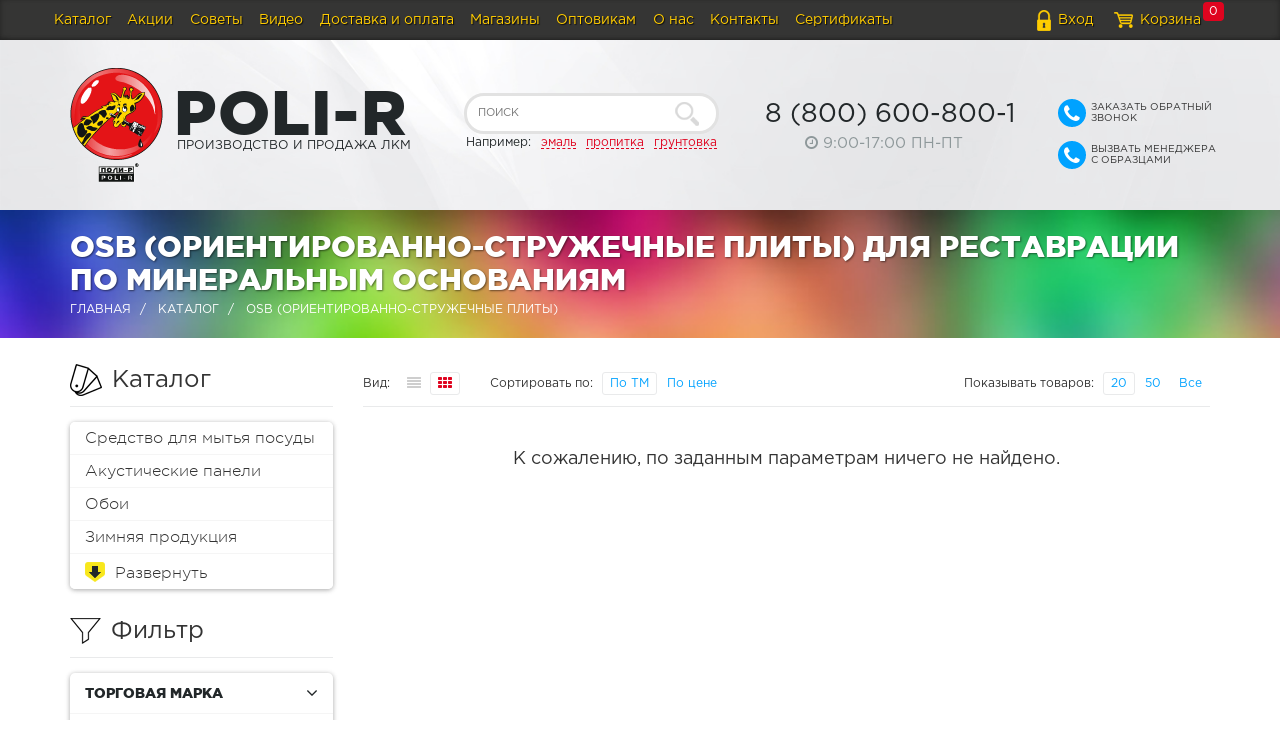

--- FILE ---
content_type: text/html; charset=UTF-8
request_url: https://poli-r.ru/product?dir=24&applying=24&surface=6
body_size: 7400
content:
<!DOCTYPE html> <html lang="ru"> <head> <meta charset="utf-8"> <!--[if IE]> <meta http-equiv='X-UA-Compatible' content='IE=edge,chrome=1'> <![endif]--> <meta name="viewport" content="width=device-width, initial-scale=1"> <title>OSB (ориентированно-стружечные плиты) для реставрации по минеральным основаниям купить в интернет-магазине Поли-Р</title> <meta name="keywords" content="OSB (ориентированно-стружечные плиты), Поли-Р"> <meta name="description" content="OSB (ориентированно-стружечные плиты) для реставрации по минеральным основаниям по ценам производителя с удобной и быстрой доставкой по Москве и России."> <meta name="yandex-verification" content="5c09402f829c728c"> <link rel="shortcut icon" href="/img/favicon.png"> <link rel="canonical" href="https://poli-r.ru/product?dir=24"> <link rel="stylesheet" href="/css/bootstrap.min.css" type="text/css"> <link rel="stylesheet" href="/css/bootstrap-select.min.css" type="text/css"> <link rel="stylesheet" href="/css/font-awesome.min.css" type="text/css"> <link rel="stylesheet" href="/css/jquery.fancybox.css?0" type="text/css"> <link rel="stylesheet" href="/css/jquery.fancybox-buttons.css" type="text/css"> <link rel="stylesheet" href="/css/animate.css?0" type="text/css"> <link rel="stylesheet" href="/css/consult.css?0" type="text/css"> <link rel="stylesheet" href="/css/indins.horizon.slider.css" type="text/css"> <link rel="stylesheet" href="/css/style.css?47" type="text/css"> <link rel="stylesheet" href="/css/style.add.css?18" type="text/css"> <link rel="stylesheet" href="/css/cartbtn.css" type="text/css"> <!--[if lt IE 9]> <script src="https://oss.maxcdn.com/html5shiv/3.7.2/html5shiv.min.js"> </script> <script src="https://oss.maxcdn.com/respond/1.4.2/respond.min.js"> </script> <![endif]--> </head> <body> <div id="wrapper"> <div id="top-menu"> <div class="container"> <div class="row"> <nav class="navbar"> <div class="navbar-header"> <button type="button" class="navbar-toggle collapsed" data-toggle="collapse" data-target="#main-menu" aria-expanded="false"> <span class="icons-bar"> <span class="sr-only">Toggle navigation</span> <span class="icon-bar"> </span> <span class="icon-bar"> </span> <span class="icon-bar"> </span> </span> <span class="menu-name-text">Меню</span> </button> </div> <div id="main-menu" class="navbar-collapse collapse"> <ul class="nav navbar-nav navbar-my-right"> <li> <a href="#" id="head-menu-form" class="head-menu-icon head-icon-in">Вход</a> </li> <li> <a href="/cart" class="head-menu-icon head-icon-cart">Корзина</a> <span class="head-cart-count" id="cartcount">0</span> </li> </ul> <ul class="nav navbar-nav navbar-my-left"> <li> <a href="/catalog">Каталог</a> </li> <li> <a href="/action">Акции</a> </li> <li> <a href="/article">Советы</a> </li> <li> <a href="/video">Видео</a> </li> <li> <a href="/delivery">Доставка и оплата</a> </li> <li> <a href="/page/shop-poli-r">Магазины</a> </li> <li> <a href="/wholesale">Оптовикам</a> </li> <li> <a href="/about">О нас</a> </li> <li> <a href="/contact">Контакты</a> </li> <li> <a href="/page/certificate">Сертификаты</a> </li> </ul> </div> </nav> </div> </div> </div> <div id="head-line"> <div class="container"> <div class="row"> <div class="col-lg-4 col-md-4 col-sm-4 head-logo-area"> <a href="/" class="head-logo"> <span class="head-logo-col head-logo-img head-logo-img-big"> <img src="/img/logo_m.png" alt=""> </span> <span class="head-logo-col head-logo-img head-logo-img-mobile"> <img src="/img/logo_s.png" alt=""> </span> <span class="head-logo-col head-logo-text text-uppercase"> <span class="head-logo-text-1"> <span class="logo-color logo-color-red">P</span> <span class="logo-color logo-color-blue">o</span> <span class="logo-color logo-color-yellow">l</span> <span class="logo-color logo-color-red">i</span> <span class="logo-color logo-color-yellow">-</span> <span class="logo-color logo-color-blue">r</span> </span> <span class="head-logo-text-2">Производство и продажа ЛКМ</span> </span> </a> </div> <div class="col-lg-3 col-md-5 col-sm-4 text-center"> <div class="head-line-search"> <div class="head-search-block"> <form id="head-search" class="search" action="/product" method="GET"> <input class="search-input text-uppercase" type="text" name="text" placeholder="Поиск" autocomplete="off" value=""> <button type="submit" class="search-button"> <span class="head-search-magnifier"> </span> </button> </form> <ul id="liveSearchList"> </ul> </div> <div class="head-search-info"> <span>Например:</span> <a class="head-search-a">эмаль</a> <a class="head-search-a">пропитка</a> <a class="head-search-a">грунтовка</a> </div> </div> </div> <div class="col-lg-3 hidden-md hidden-sm hidden-xs text-center text-gray"> <div class="head-line-time"> <div class="head-line-phone"> <div class="head-phone-line head-phone" data-number="88006008001"> 8 (800) 600-800-1 </div> </div> <div class="head-line-working-hours"> <span class="head-line-clock"> <i class="fa fa-clock-o"> </i> </span> <span> 9:00-17:00 ПН-ПТ </span> </div> </div> </div> <div class="col-lg-2 col-md-3 col-sm-4 head-phone-btn-list"> <div class="head-phone-btn-row"> <button type="button" class="btn head-phone-btn-item" onclick="showform('#cb_form'); ym(10968034, 'reachGoal', 'RequestBackCall');" > <div style="display: inline-flex"> <div> <div class="fab-btn btn-call fs-20"> <i class="fa fa-phone" style="color: white"> </i> </div> </div> <div class="head-phone-btn-description"> <span class="head-phone-btn-text"> ЗАКАЗАТЬ ОБРАТНЫЙ ЗВОНОК </span> </div> </div> </button> </div> <div class="head-phone-btn-row"> <button type="button" class="btn head-phone-btn-item" onclick="showform('#mr_form'); ym(10968034, 'reachGoal', 'RequestBackCall');" > <div style="display: inline-flex"> <div> <div class="fab-btn btn-call fs-20"> <i class="fa fa-phone" style="color: white"> </i> </div> </div> <div class="head-phone-btn-description"> <span class="head-phone-btn-text"> ВЫЗВАТЬ МЕНЕДЖЕРА С ОБРАЗЦАМИ </span> </div> </div> </button> </div> </div> </div> </div> </div> </div> <div class="color-line text-uppercase"> <div class="parallax-bg"> </div> <div class="container"> <h1>OSB (ориентированно-стружечные плиты) для реставрации по минеральным основаниям</h1> <ul class="breadcrumb"> <li> <a href="/">Главная</a> </li> <li> <a href="/catalog">Каталог</a> </li> <li> OSB (ориентированно-стружечные плиты) </li> </ul> </div> </div> <div class="container"> <div class="row"> <div class="col-sm-4 col-md-3"> <div class="block-name-line block-name-line-hide-mobile"> <h2 class="block-name-icon block-name-cards">Каталог</h2> </div> <nav class="navbar catalog-left-menu"> <div class="navbar-header"> <button type="button" class="navbar-toggle collapsed" data-toggle="collapse" data-target="#catalog-menu" aria-expanded="false"> <span class="h2 block-name-icon block-name-cards">Каталог</span> </button> </div> <div id="catalog-menu" class="navbar-collapse collapse"> <ul class="nav navbar-nav spec-nav spec-nav-collapse"> <li> <a href="/product?dir=34" > Средство для мытья посуды </a> </li> <li> <a href="/product?dir=37" > Акустические панели </a> </li> <li> <a href="/product?dir=38" > Обои </a> </li> <li> <a href="/product?dir=22" > Зимняя продукция </a> </li> <li> <a href="/product?dir=35" > Стеновые самоклеящиеся панели </a> </li> <li> <a href="/product?dir=36" > Краска для мебели </a> </li> <li> <a href="/product?dir=2" > Эмали </a> </li> <li> <a href="/product?dir=3" > Краски </a> </li> <li> <a href="/product?dir=4" > Колеры (пигменты) </a> </li> <li> <a href="/product?dir=5" > Пропитки </a> </li> <li> <a href="/product?dir=19" > Аэрозоли </a> </li> <li> <a href="/product?dir=33" > Масло </a> </li> <li> <a href="/product?dir=14" > Антиплесень </a> </li> <li> <a href="/product?dir=1" > Лаки </a> </li> <li> <a href="/product?dir=8" > Грунтовки </a> </li> <li> <a href="/product?dir=9" > Защитные составы </a> </li> <li> <a href="/product?dir=6" > Герметики </a> </li> <li> <a href="/product?dir=12" > Монтажная пена </a> </li> <li> <a href="/product?dir=10" > Шпатлевки </a> </li> <li> <a href="/product?dir=7" > Клеи </a> </li> <li> <a href="/product?dir=11" > Мастика </a> </li> <li> <a href="/product?dir=13" > Растворители и смывки </a> </li> <li> <a href="/product?dir=15" > Материалы для реставрации </a> </li> <li> <a href="/product?dir=16" > Инструменты </a> </li> <li> <a href="/product?sale=1" > <i class="solo-icon solo-icon-left solo-icon-percent"> </i> Распродажа</a> </li> <li class="spec-nav-li"> <a href="#" class="spec-nav-toggle"> <i class="solo-icon solo-icon-left solo-icon-down"> </i> <span class="is-name" data-more-name-show="Развернуть" data-more-name-hide="Свернуть"> </span> </a> </li> </ul> </div> </nav> <div class="block-name-line"> <h2 class="block-name-icon block-name-filter">Фильтр</h2> </div> <form class="catalog-filter" action="/product" method="GET"> <div class="filter-list"> <input name="dir" type="hidden" value="24"> <div class="filter-block"> <div class="filter-name">Торговая марка <i class="fa fa-angle-down"> </i> </div> <div class="filter-items"> <label class="filter-item"> <input type="checkbox" name="manufacturer[]"> <span> </span> </label> <label class="filter-item"> <input type="checkbox" name="manufacturer[6]"> <span>ПРОЧЕЕ</span> </label> </div> </div> <div class="filter-block"> <div class="filter-name">Область применения <i class="fa fa-angle-down"> </i> </div> <div class="filter-items"> <label class="filter-item"> <input type="checkbox" name="applying[18]"> <span>Ванная комната</span> </label> <label class="filter-item"> <input type="checkbox" name="applying[13]"> <span>Влажные помещения</span> </label> <label class="filter-item"> <input type="checkbox" name="applying[34]"> <span>Кухни и гостиные</span> </label> <label class="filter-item"> <input type="checkbox" name="applying[35]"> <span>Лестницы</span> </label> <label class="filter-item"> <input type="checkbox" name="applying[8]"> <span>Пол внутри</span> </label> <label class="filter-item"> <input type="checkbox" name="applying[14]"> <span>Пол снаружи</span> </label> <label class="filter-item"> <input type="checkbox" name="applying[11]"> <span>Стены</span> </label> </div> </div> <div class="filter-block"> <div class="filter-name filter-open">Поверхность <i class="fa fa-angle-up"> </i> </div> <div class="filter-items filter-open"> <label class="filter-item"> <input type="checkbox" name="surface[13]"> <span>Бетон</span> </label> <label class="filter-item"> <input type="checkbox" name="surface[9]"> <span>Камень</span> </label> <label class="filter-item"> <input type="checkbox" name="surface[14]"> <span>Кирпич</span> </label> <label class="filter-item"> <input type="checkbox" name="surface[6]" checked> <span>Минеральные основания</span> </label> </div> </div> <div class="filter-block"> <div class="filter-name">Дополнительно <i class="fa fa-angle-down"> </i> </div> <div class="filter-items"> <label class="filter-item"> <input type="checkbox" name="tag[1]"> <span>Новинка</span> </label> <label class="filter-item"> <input type="checkbox" name="tag[10]"> <span>Под заказ</span> </label> </div> </div> <div class="filter-block text-center"> <button type="submit" class="btn filter-button-full">Подобрать</button> </div> </div> </form> <button class="question-block text-uppercase" onclick="showform('#cb_form'); ym(10968034, 'reachGoal', 'RequestBackCall');"> <span class="question-back"> </span> <span class="question-text-1">Задать</span> <span class="question-text-2">вопрос</span> </button> </div> <div class="col-sm-8 col-md-9"> <div class="block-name-line"> <div class="sorting-block sorting-left sorting-view"> <span>Вид:</span> <ul class="sorting-items sorting-views"> <li> <a href="" class="sorting-inline"> <i class="fa fa-align-justify"> </i> </a> </li> <li> <a href="" class="sorting-panels sorting-active"> <i class="fa fa-th"> </i> </a> </li> </ul> </div> <div class="sorting-block sorting-left"> <span>Сортировать по:</span> <ul class="sorting-items"> <li> <a href="product?dir=24&amp;applying=24&amp;surface=6&amp;order=0&amp;list=1" class="sorting-active"> По ТМ</a> </li> <li> <a href="product?dir=24&amp;applying=24&amp;surface=6&amp;order=1&amp;list=1"> По цене</a> </li> </ul> </div> <div class="sorting-block sorting-right"> <span>Показывать товаров:</span> <ul class="sorting-items"> <li> <a href="product?dir=24&amp;applying=24&amp;surface=6&amp;itemsPerList=20" class="sorting-active">20</a> </li> <li> <a href="product?dir=24&amp;applying=24&amp;surface=6&amp;itemsPerList=50">50</a> </li> <li> <a href="product?dir=24&amp;applying=24&amp;surface=6&amp;itemsPerList=0">Все</a> </li> </ul> </div> </div> <div class="row group-items-row"> <p class="lead text-center" style="margin-top:25px">К сожалению, по заданным параметрам ничего не найдено.</p> </div> </div> </div> </div> <div class="global-yellow-line social-vk "> <div class="yellow-attr yellow-attr-tin"> </div> <div class="container"> <div class="social-footer"> <div class="social-footer_column"> <span class="social-text">Мы в соцсетях</span> <a href="https://vk.com/buy_yourself_a_giraffe" target="_blank" class="social-vk-button"> <img src="/img/vk_button.png" alt=""> </a> </div> <div class="social-footer_column"> <span class="social-text">Наше приложение</span> <div> <a href="https://apps.apple.com/ru/app/poli-r/id1598311749"> <img height="46" alt="загрузите в App Store" src="/img/appStore/app-store.svg"> </a> <a href='https://play.google.com/store/apps/details?id=com.feedback.app25984'> <img style="padding-bottom: 1px" height="46" alt='Доступно в Google Play' src='/img/appStore/google-play.svg'/> </a> </div> </div> </div> </div> </div> <!-- end wrapper --> </div> <!--noindex--> <script type="text/javascript"> var widgetId1; var onloadCallback = function() { widgetId1 = grecaptcha.render('reCaptchaWidget', { 'sitekey' : '6LeKzkwhAAAAAAAPYFU6-y131HS1r2IYN0CysbvG', 'theme' : 'light' }); }; </script> <div class="modal fade" id="loginFormPanel" tabindex="-1" role="dialog" aria-hidden="true" style="z-index:30000"> <div class="modal-dialog"> <div class="modal-content"> <div class="modal-header"> <button type="button" class="close" data-dismiss="modal"> <span aria-hidden="true">&times;</span> <span class="sr-only">Закрыть</span> </button> <h3 class="modal-title">Вход</h3> </div> <div class="modal-body"> <div class="row"> <div class="col-sm-10 col-sm-offset-1"> <p class="lead">Введите номер телефона</p> <div class="alert alert-info lead requery_response" role="alert" style="display:none"> </div> <form class="form-signin" method="POST" action="/product?dir=24&applying=24&surface=6"> <div class="form-group form-group-lg" id="loginPhoneGroup"> <div class="input-group"> <div class="input-group-addon">+7</div> <input type="tel" autocomplete="off" maxlength="16" id="loginPhone" name="login" class="form-control phone-mask"> </div> </div> <div class="form-group form-group-lg" id="loginCaptchaGroup"> <div id="reCaptchaWidget"> </div> </div> <div class="form-group form-group-lg"> <button class="btn btn-default btn-lg btn-block requeryPasswordBtn" type="button" data-window="login">Получить пароль по СМС</button> </div> <div class="form-group form-group-lg"> <input type="password" class="form-control" placeholder="Пароль" id="loginPassword" name="password" required style="margin-bottom:10px"> </div> <div class="form-group form-group-lg"> <label class="checkbox modal-checkAgreement"> <input type="checkbox" checked name="checkAgreement"> <span>Я даю своё <a href="/page/agreement" target="_blank">согласие на обработку</a> моих персональных данных.</span> </label> </div> <div class="form-group form-group-lg"> <button class="btn btn-lg btn-primary btn-block" type="submit" id="loginFormSubmit"> Вход </button> </div> </form> </div> </div> </div> </div> </div> </div> <script src="https://www.google.com/recaptcha/api.js?onload=onloadCallback&render=explicit" async defer> </script> <div class="modal fade" id="cb_form" tabindex="-1" role="dialog" aria-hidden="true" style="z-index:30000"> <div class="modal-dialog"> <div class="modal-content"> <div class="modal-header"> <button type="button" class="close" data-dismiss="modal"> <span aria-hidden="true">&times;</span> <span class="sr-only">Закрыть</span> </button> <h3 class="modal-title text-center">Мы Вам перезвоним</h3> </div> <div class="modal-body"> <div class="row"> <div class="col-sm-10 col-sm-offset-1" style="margin-bottom:20px"> <p class="lead">Оставьте пожалуйста свой телефон.<br> Мы перезвоним в ближайшее время!</p> <p style="color:red">Внимание, офис работает с 9:00 до 18:00 (пн-пт)</p> <div class="form-group form-group-lg"> <div class="input-group input-group"> <div class="input-group-addon">+7</div> <input type="tel" autocomplete="off" maxlength="16" name="cb_phone" id="cb_phone" class="form-control phone-mask"> </div> </div> <div> <label class="checkbox modal-checkAgreement"> <input type="checkbox" checked name="checkAgreement"> <span>Я даю своё <a href="/page/agreement" target="_blank">согласие на обработку</a> моих персональных данных.</span> </label> </div> <button type="button" class="btn btn-call btn-block btn-lg" id="cb_submit">Отправить</button> </div> </div> </div> </div> </div> </div> <div class="modal fade" id="mr_form" tabindex="-1" role="dialog" aria-hidden="true" style="z-index:30000"> <div class="modal-dialog"> <div class="modal-content"> <div class="modal-header"> <button type="button" class="close" data-dismiss="modal"> <span aria-hidden="true">&times;</span> <span class="sr-only">Закрыть</span> </button> <h3 class="modal-title text-center">Вызвать менеджера с образцами!</h3> </div> <div class="modal-body"> <div class="row"> <div class="col-sm-10 col-sm-offset-1" style="margin-bottom:20px"> <p class="head-lead">Оставьте свой телефон и мы согласуем приезд<br> специалиста с образцами к вам на объект.<br> <a class="head-lead" style="color: #337ab7" href="/page/consultant" target="_blank"> Подробнее об услуге </a> </p> <p style="color:red">Внимание, офис работает с 9:00 до 18:00 (пн-пт)</p> <div class="form-group form-group-lg"> <div class="input-group input-group"> <div class="input-group-addon">+7</div> <input type="tel" autocomplete="off" maxlength="16" name="mr_phone" id="mr_phone" class="form-control phone-mask"> </div> </div> <div> <label class="checkbox modal-checkAgreement"> <input type="checkbox" checked name="checkAgreement"> <span>Я даю своё <a href="/page/agreement" target="_blank">согласие на обработку</a> моих персональных данных.</span> </label> </div> <button type="button" class="btn btn-call btn-block btn-lg" id="mr_submit">Отправить</button> </div> </div> </div> </div> </div> </div> <!--poll-false--> <div class="portfolio-modal modal fade" id="feedbackconfirm" tabindex="-1" role="dialog" aria-hidden="true" style="z-index:30000"> <div class="modal-dialog"> <div class="modal-content"> <div class="modal-header"> <button type="button" class="close" data-dismiss="modal"> <span aria-hidden="true">&times;</span> <span class="sr-only">Закрыть</span> </button> <h3 class="modal-title">Poli-R.ru</h3> </div> <div class="modal-body" id="feedbackmsg" style="padding:40px; font-size:1.2em"> </div> </div> </div> </div> <div id="indins-consult" class="consult-close"> <div class="indins-consult-head"> <div class="indins-consult-head-table"> <div class="indins-consult-head-icon"> <img src="/img/logo_s.png" alt="Face of marginal"> </div> <div class="indins-consult-head-names"> <div class="indins-consult-agent-name">Mr. Poli-R</div> <div class="indins-consult-agent-title">main manager</div> </div> <div class="ind-consult-head-btn-area"> <div class="ind-consult-head-btn ind-consult-btn ind-consult-turn-btn"> </div> </div> </div> <div id="consult-open-btn"> <div class="consult-open-btn-layer"> <i class="fa fa-comment" aria-hidden="true"> </i> </div> <div class="consult-open-btn-layer"> <span style="">Онлайн</span> <br> <span style="font-size: 0.8em;">консультант</span> </div> </div> </div> <div id="indins-consult-msg-area"> <div class="indins-consult-empty"> <div class="text-uppercase" style="margin-bottom: 20px;">Онлайн поддержка</div> <div style="font-size: 12px;">У Вас возникли вопросы? Спрашивайте!</div> </div> <div class="indins-consult-msg-slide"> </div> </div> <div id="indins-consult-form-area"> <textarea id="indins-consult-form-text" class="indins-consult-form-textarea" maxlength="1000" placeholder="Введите сообщение, нажмите Enter"> </textarea> <button id="indins-consult-form-send" type="button" class="indins-consult-form-btn">Отправить</button> </div> </div> <!--/noindex--> <div id="footer"> <div class="container"> <div class="row"> <div class="col-lg-3 col-md-4 footer-text"> © Интернет-магазин <a href="/">poli-r.ru</a> 1994-2026<br>Разработка и дизайн сайта <a class="text-uppercase" href="https://indins.ru/" target="_blank">Indins.ru</a> </div> <div class="col-lg-9 col-md-8 hidden-sm hidden-xs text-right"> <nav class="navbar footer-nav"> <ul class="nav navbar-nav"> <li> <a href="/catalog">Каталог</a> </li> <li> <a href="/action">Акции</a> </li> <li> <a href="/article">Советы</a> </li> <li> <a href="/delivery">Доставка и оплата</a> </li> <li> <a href="/page/shop-poli-r">Магазины</a> </li> <li> <a href="/wholesale">Оптовикам</a> </li> <li> <a href="/about">О нас</a> </li> <li> <a href="/contact">Контакты</a> </li> </ul> </nav> </div> </div> </div> </div> <div id="fixed-icon"> </div> <script src="/js/jquery.2.1.4.min.js?2"> </script> <script src="/js/bootstrap.min.js?2"> </script> <script src="/js/bootstrap-select.min.js?2"> </script> <script src="/js/jquery.fancybox.pack.js?2"> </script> <script src="/js/jquery.fancybox-buttons.js?2"> </script> <script src="/js/inputmask.js?2"> </script> <script src="/js/jquery.inputmask.js?2"> </script> <script src="/js/jquery.maskedinput.min.js?2"> </script> <script src="/js/player360.js?2"> </script> <script src="/js/js.js?35?2"> </script> <script src="/js/search.js?2?2"> </script> <script src="/js/slider.js?2"> </script> <script src="/js/indins.horizon.slider.js?0?2"> </script> <script src="/js/hit.slider.js?2"> </script> <script src="/js/indins.consult.client.js?7?2"> </script> <script src="/js/show3d.js?2"> </script> <!-- Google Tag Manager --> <script>(function(w,d,s,l,i){w[l]=w[l]||[];w[l].push({'gtm.start': new Date().getTime(),event:'gtm.js'});var f=d.getElementsByTagName(s)[0], j=d.createElement(s),dl=l!='dataLayer'?'&l='+l:'';j.async=true;j.src= 'https://www.googletagmanager.com/gtm.js?id='+i+dl;f.parentNode.insertBefore(j,f); })(window,document,'script','dataLayer','GTM-WV5M4DT');</script> <!-- End Google Tag Manager --> <div id="cart-button-element" class="cart-wrapper d-none"> <div class="cart-background"> <div class="cart-button-icon"> <a href="/cart"> <svg width="31" height="31" viewBox="0 0 31 31" fill="none" xmlns="http://www.w3.org/2000/svg"> <path d="M30.2591 5.88203C29.6788 5.22548 28.8515 4.86385 27.9299 4.86385H5.64931L5.42506 3.19881C5.18337 1.40511 3.9224 0 2.55419 0H0.917073C0.410533 0 0 0.406563 0 0.908203C0 1.40984 0.410533 1.81641 0.917073 1.81641H2.55419C2.84842 1.81641 3.4715 2.43252 3.60691 3.43887L6.23203 22.9373C6.34762 23.7968 6.7935 24.6014 7.48752 25.2031C8.00217 25.6494 8.61045 25.9462 9.24763 26.0704C8.98803 26.5432 8.84044 27.0848 8.84044 27.6597C8.84044 29.5017 10.3536 31 12.2133 31C14.073 31 15.5862 29.5017 15.5862 27.6597C15.5862 27.111 15.451 26.5933 15.2131 26.1361H20.0187C19.7808 26.5933 19.6457 27.111 19.6457 27.6597C19.6457 29.5017 21.1588 31 23.0185 31C24.8782 31 26.3914 29.5017 26.3914 27.6597C26.3914 27.111 26.2562 26.5933 26.0184 26.1361H28.4211C28.9274 26.1361 29.3382 25.7293 29.3382 25.2279C29.3382 24.7263 28.9274 24.3197 28.4211 24.3197H9.92134C9.02528 24.3197 8.16839 23.5766 8.04994 22.697L7.85817 21.2721H14.9958H14.9975H20.8892H20.8906H25.9653C26.8409 21.2721 27.7051 20.9407 28.3992 20.3393C29.0932 19.7376 29.5391 18.9327 29.6546 18.0732L30.9701 8.30296C31.0919 7.39831 30.8394 6.53859 30.2591 5.88203ZM13.752 27.6597C13.752 28.5001 13.0618 29.1836 12.2133 29.1836C11.365 29.1836 10.6746 28.5001 10.6746 27.6597C10.6746 26.8197 11.365 26.1361 12.2133 26.1361C13.0618 26.1361 13.752 26.8197 13.752 27.6597ZM24.5572 27.6597C24.5572 28.5001 23.8671 29.1836 23.0185 29.1836C22.17 29.1836 21.4798 28.5001 21.4798 27.6597C21.4798 26.8197 22.17 26.1361 23.0185 26.1361C23.8671 26.1361 24.5572 26.8197 24.5572 27.6597ZM28.8789 7.07854C29.1061 7.3354 29.203 7.68472 29.1519 8.06267L28.6005 12.1598H22.3606L22.7293 6.68026H27.9299C28.3151 6.68026 28.6521 6.82169 28.8789 7.07854ZM15.8553 19.4557L15.4863 13.9762H20.4001L20.0311 19.4557H15.8553ZM15.3641 12.1598L14.9953 6.68026H20.8911L20.5224 12.1598H15.3641ZM13.1571 6.68026L13.5259 12.1598H6.63134L5.89362 6.68026H13.1571ZM6.8759 13.9762H13.6481L14.0171 19.4557H7.61361L6.8759 13.9762ZM25.9653 19.4557H21.8693L22.2383 13.9762H28.3559L27.8367 17.8332C27.7183 18.7128 26.8612 19.4557 25.9653 19.4557Z" fill="#FFCC00"/> </svg> </a> </div> </div> <span class="cart-button-fab" id="cart-btn-count">0</span> </div> <!-- Yandex.Metrika counter --> <script type="text/javascript" > (function(m,e,t,r,i,k,a){m[i]=m[i]||function(){(m[i].a=m[i].a||[]).push(arguments)}; m[i].l=1*new Date();k=e.createElement(t),a=e.getElementsByTagName(t)[0],k.async=1,k.src=r,a.parentNode.insertBefore(k,a)}) (window, document, "script", "https://mc.yandex.ru/metrika/tag.js", "ym"); ym(10968034, "init", { clickmap:true, trackLinks:true, accurateTrackBounce:true, webvisor:true, ecommerce:"dataLayer" }); </script> <noscript> <div> <img src="https://mc.yandex.ru/watch/10968034" style="position:absolute; left:-9999px;" alt="" /> </div> </noscript> <!-- /Yandex.Metrika counter --> <!-- Google Tag Manager (noscript) --> <noscript> <iframe src="https://www.googletagmanager.com/ns.html?id=GTM-WV5M4DT" height="0" width="0" style="display:none;visibility:hidden"> </iframe> </noscript> <!-- End Google Tag Manager (noscript) --> </body> </html>

--- FILE ---
content_type: text/html; charset=utf-8
request_url: https://www.google.com/recaptcha/api2/anchor?ar=1&k=6LeKzkwhAAAAAAAPYFU6-y131HS1r2IYN0CysbvG&co=aHR0cHM6Ly9wb2xpLXIucnU6NDQz&hl=en&v=PoyoqOPhxBO7pBk68S4YbpHZ&theme=light&size=normal&anchor-ms=20000&execute-ms=30000&cb=9y9kykwfhfy6
body_size: 49563
content:
<!DOCTYPE HTML><html dir="ltr" lang="en"><head><meta http-equiv="Content-Type" content="text/html; charset=UTF-8">
<meta http-equiv="X-UA-Compatible" content="IE=edge">
<title>reCAPTCHA</title>
<style type="text/css">
/* cyrillic-ext */
@font-face {
  font-family: 'Roboto';
  font-style: normal;
  font-weight: 400;
  font-stretch: 100%;
  src: url(//fonts.gstatic.com/s/roboto/v48/KFO7CnqEu92Fr1ME7kSn66aGLdTylUAMa3GUBHMdazTgWw.woff2) format('woff2');
  unicode-range: U+0460-052F, U+1C80-1C8A, U+20B4, U+2DE0-2DFF, U+A640-A69F, U+FE2E-FE2F;
}
/* cyrillic */
@font-face {
  font-family: 'Roboto';
  font-style: normal;
  font-weight: 400;
  font-stretch: 100%;
  src: url(//fonts.gstatic.com/s/roboto/v48/KFO7CnqEu92Fr1ME7kSn66aGLdTylUAMa3iUBHMdazTgWw.woff2) format('woff2');
  unicode-range: U+0301, U+0400-045F, U+0490-0491, U+04B0-04B1, U+2116;
}
/* greek-ext */
@font-face {
  font-family: 'Roboto';
  font-style: normal;
  font-weight: 400;
  font-stretch: 100%;
  src: url(//fonts.gstatic.com/s/roboto/v48/KFO7CnqEu92Fr1ME7kSn66aGLdTylUAMa3CUBHMdazTgWw.woff2) format('woff2');
  unicode-range: U+1F00-1FFF;
}
/* greek */
@font-face {
  font-family: 'Roboto';
  font-style: normal;
  font-weight: 400;
  font-stretch: 100%;
  src: url(//fonts.gstatic.com/s/roboto/v48/KFO7CnqEu92Fr1ME7kSn66aGLdTylUAMa3-UBHMdazTgWw.woff2) format('woff2');
  unicode-range: U+0370-0377, U+037A-037F, U+0384-038A, U+038C, U+038E-03A1, U+03A3-03FF;
}
/* math */
@font-face {
  font-family: 'Roboto';
  font-style: normal;
  font-weight: 400;
  font-stretch: 100%;
  src: url(//fonts.gstatic.com/s/roboto/v48/KFO7CnqEu92Fr1ME7kSn66aGLdTylUAMawCUBHMdazTgWw.woff2) format('woff2');
  unicode-range: U+0302-0303, U+0305, U+0307-0308, U+0310, U+0312, U+0315, U+031A, U+0326-0327, U+032C, U+032F-0330, U+0332-0333, U+0338, U+033A, U+0346, U+034D, U+0391-03A1, U+03A3-03A9, U+03B1-03C9, U+03D1, U+03D5-03D6, U+03F0-03F1, U+03F4-03F5, U+2016-2017, U+2034-2038, U+203C, U+2040, U+2043, U+2047, U+2050, U+2057, U+205F, U+2070-2071, U+2074-208E, U+2090-209C, U+20D0-20DC, U+20E1, U+20E5-20EF, U+2100-2112, U+2114-2115, U+2117-2121, U+2123-214F, U+2190, U+2192, U+2194-21AE, U+21B0-21E5, U+21F1-21F2, U+21F4-2211, U+2213-2214, U+2216-22FF, U+2308-230B, U+2310, U+2319, U+231C-2321, U+2336-237A, U+237C, U+2395, U+239B-23B7, U+23D0, U+23DC-23E1, U+2474-2475, U+25AF, U+25B3, U+25B7, U+25BD, U+25C1, U+25CA, U+25CC, U+25FB, U+266D-266F, U+27C0-27FF, U+2900-2AFF, U+2B0E-2B11, U+2B30-2B4C, U+2BFE, U+3030, U+FF5B, U+FF5D, U+1D400-1D7FF, U+1EE00-1EEFF;
}
/* symbols */
@font-face {
  font-family: 'Roboto';
  font-style: normal;
  font-weight: 400;
  font-stretch: 100%;
  src: url(//fonts.gstatic.com/s/roboto/v48/KFO7CnqEu92Fr1ME7kSn66aGLdTylUAMaxKUBHMdazTgWw.woff2) format('woff2');
  unicode-range: U+0001-000C, U+000E-001F, U+007F-009F, U+20DD-20E0, U+20E2-20E4, U+2150-218F, U+2190, U+2192, U+2194-2199, U+21AF, U+21E6-21F0, U+21F3, U+2218-2219, U+2299, U+22C4-22C6, U+2300-243F, U+2440-244A, U+2460-24FF, U+25A0-27BF, U+2800-28FF, U+2921-2922, U+2981, U+29BF, U+29EB, U+2B00-2BFF, U+4DC0-4DFF, U+FFF9-FFFB, U+10140-1018E, U+10190-1019C, U+101A0, U+101D0-101FD, U+102E0-102FB, U+10E60-10E7E, U+1D2C0-1D2D3, U+1D2E0-1D37F, U+1F000-1F0FF, U+1F100-1F1AD, U+1F1E6-1F1FF, U+1F30D-1F30F, U+1F315, U+1F31C, U+1F31E, U+1F320-1F32C, U+1F336, U+1F378, U+1F37D, U+1F382, U+1F393-1F39F, U+1F3A7-1F3A8, U+1F3AC-1F3AF, U+1F3C2, U+1F3C4-1F3C6, U+1F3CA-1F3CE, U+1F3D4-1F3E0, U+1F3ED, U+1F3F1-1F3F3, U+1F3F5-1F3F7, U+1F408, U+1F415, U+1F41F, U+1F426, U+1F43F, U+1F441-1F442, U+1F444, U+1F446-1F449, U+1F44C-1F44E, U+1F453, U+1F46A, U+1F47D, U+1F4A3, U+1F4B0, U+1F4B3, U+1F4B9, U+1F4BB, U+1F4BF, U+1F4C8-1F4CB, U+1F4D6, U+1F4DA, U+1F4DF, U+1F4E3-1F4E6, U+1F4EA-1F4ED, U+1F4F7, U+1F4F9-1F4FB, U+1F4FD-1F4FE, U+1F503, U+1F507-1F50B, U+1F50D, U+1F512-1F513, U+1F53E-1F54A, U+1F54F-1F5FA, U+1F610, U+1F650-1F67F, U+1F687, U+1F68D, U+1F691, U+1F694, U+1F698, U+1F6AD, U+1F6B2, U+1F6B9-1F6BA, U+1F6BC, U+1F6C6-1F6CF, U+1F6D3-1F6D7, U+1F6E0-1F6EA, U+1F6F0-1F6F3, U+1F6F7-1F6FC, U+1F700-1F7FF, U+1F800-1F80B, U+1F810-1F847, U+1F850-1F859, U+1F860-1F887, U+1F890-1F8AD, U+1F8B0-1F8BB, U+1F8C0-1F8C1, U+1F900-1F90B, U+1F93B, U+1F946, U+1F984, U+1F996, U+1F9E9, U+1FA00-1FA6F, U+1FA70-1FA7C, U+1FA80-1FA89, U+1FA8F-1FAC6, U+1FACE-1FADC, U+1FADF-1FAE9, U+1FAF0-1FAF8, U+1FB00-1FBFF;
}
/* vietnamese */
@font-face {
  font-family: 'Roboto';
  font-style: normal;
  font-weight: 400;
  font-stretch: 100%;
  src: url(//fonts.gstatic.com/s/roboto/v48/KFO7CnqEu92Fr1ME7kSn66aGLdTylUAMa3OUBHMdazTgWw.woff2) format('woff2');
  unicode-range: U+0102-0103, U+0110-0111, U+0128-0129, U+0168-0169, U+01A0-01A1, U+01AF-01B0, U+0300-0301, U+0303-0304, U+0308-0309, U+0323, U+0329, U+1EA0-1EF9, U+20AB;
}
/* latin-ext */
@font-face {
  font-family: 'Roboto';
  font-style: normal;
  font-weight: 400;
  font-stretch: 100%;
  src: url(//fonts.gstatic.com/s/roboto/v48/KFO7CnqEu92Fr1ME7kSn66aGLdTylUAMa3KUBHMdazTgWw.woff2) format('woff2');
  unicode-range: U+0100-02BA, U+02BD-02C5, U+02C7-02CC, U+02CE-02D7, U+02DD-02FF, U+0304, U+0308, U+0329, U+1D00-1DBF, U+1E00-1E9F, U+1EF2-1EFF, U+2020, U+20A0-20AB, U+20AD-20C0, U+2113, U+2C60-2C7F, U+A720-A7FF;
}
/* latin */
@font-face {
  font-family: 'Roboto';
  font-style: normal;
  font-weight: 400;
  font-stretch: 100%;
  src: url(//fonts.gstatic.com/s/roboto/v48/KFO7CnqEu92Fr1ME7kSn66aGLdTylUAMa3yUBHMdazQ.woff2) format('woff2');
  unicode-range: U+0000-00FF, U+0131, U+0152-0153, U+02BB-02BC, U+02C6, U+02DA, U+02DC, U+0304, U+0308, U+0329, U+2000-206F, U+20AC, U+2122, U+2191, U+2193, U+2212, U+2215, U+FEFF, U+FFFD;
}
/* cyrillic-ext */
@font-face {
  font-family: 'Roboto';
  font-style: normal;
  font-weight: 500;
  font-stretch: 100%;
  src: url(//fonts.gstatic.com/s/roboto/v48/KFO7CnqEu92Fr1ME7kSn66aGLdTylUAMa3GUBHMdazTgWw.woff2) format('woff2');
  unicode-range: U+0460-052F, U+1C80-1C8A, U+20B4, U+2DE0-2DFF, U+A640-A69F, U+FE2E-FE2F;
}
/* cyrillic */
@font-face {
  font-family: 'Roboto';
  font-style: normal;
  font-weight: 500;
  font-stretch: 100%;
  src: url(//fonts.gstatic.com/s/roboto/v48/KFO7CnqEu92Fr1ME7kSn66aGLdTylUAMa3iUBHMdazTgWw.woff2) format('woff2');
  unicode-range: U+0301, U+0400-045F, U+0490-0491, U+04B0-04B1, U+2116;
}
/* greek-ext */
@font-face {
  font-family: 'Roboto';
  font-style: normal;
  font-weight: 500;
  font-stretch: 100%;
  src: url(//fonts.gstatic.com/s/roboto/v48/KFO7CnqEu92Fr1ME7kSn66aGLdTylUAMa3CUBHMdazTgWw.woff2) format('woff2');
  unicode-range: U+1F00-1FFF;
}
/* greek */
@font-face {
  font-family: 'Roboto';
  font-style: normal;
  font-weight: 500;
  font-stretch: 100%;
  src: url(//fonts.gstatic.com/s/roboto/v48/KFO7CnqEu92Fr1ME7kSn66aGLdTylUAMa3-UBHMdazTgWw.woff2) format('woff2');
  unicode-range: U+0370-0377, U+037A-037F, U+0384-038A, U+038C, U+038E-03A1, U+03A3-03FF;
}
/* math */
@font-face {
  font-family: 'Roboto';
  font-style: normal;
  font-weight: 500;
  font-stretch: 100%;
  src: url(//fonts.gstatic.com/s/roboto/v48/KFO7CnqEu92Fr1ME7kSn66aGLdTylUAMawCUBHMdazTgWw.woff2) format('woff2');
  unicode-range: U+0302-0303, U+0305, U+0307-0308, U+0310, U+0312, U+0315, U+031A, U+0326-0327, U+032C, U+032F-0330, U+0332-0333, U+0338, U+033A, U+0346, U+034D, U+0391-03A1, U+03A3-03A9, U+03B1-03C9, U+03D1, U+03D5-03D6, U+03F0-03F1, U+03F4-03F5, U+2016-2017, U+2034-2038, U+203C, U+2040, U+2043, U+2047, U+2050, U+2057, U+205F, U+2070-2071, U+2074-208E, U+2090-209C, U+20D0-20DC, U+20E1, U+20E5-20EF, U+2100-2112, U+2114-2115, U+2117-2121, U+2123-214F, U+2190, U+2192, U+2194-21AE, U+21B0-21E5, U+21F1-21F2, U+21F4-2211, U+2213-2214, U+2216-22FF, U+2308-230B, U+2310, U+2319, U+231C-2321, U+2336-237A, U+237C, U+2395, U+239B-23B7, U+23D0, U+23DC-23E1, U+2474-2475, U+25AF, U+25B3, U+25B7, U+25BD, U+25C1, U+25CA, U+25CC, U+25FB, U+266D-266F, U+27C0-27FF, U+2900-2AFF, U+2B0E-2B11, U+2B30-2B4C, U+2BFE, U+3030, U+FF5B, U+FF5D, U+1D400-1D7FF, U+1EE00-1EEFF;
}
/* symbols */
@font-face {
  font-family: 'Roboto';
  font-style: normal;
  font-weight: 500;
  font-stretch: 100%;
  src: url(//fonts.gstatic.com/s/roboto/v48/KFO7CnqEu92Fr1ME7kSn66aGLdTylUAMaxKUBHMdazTgWw.woff2) format('woff2');
  unicode-range: U+0001-000C, U+000E-001F, U+007F-009F, U+20DD-20E0, U+20E2-20E4, U+2150-218F, U+2190, U+2192, U+2194-2199, U+21AF, U+21E6-21F0, U+21F3, U+2218-2219, U+2299, U+22C4-22C6, U+2300-243F, U+2440-244A, U+2460-24FF, U+25A0-27BF, U+2800-28FF, U+2921-2922, U+2981, U+29BF, U+29EB, U+2B00-2BFF, U+4DC0-4DFF, U+FFF9-FFFB, U+10140-1018E, U+10190-1019C, U+101A0, U+101D0-101FD, U+102E0-102FB, U+10E60-10E7E, U+1D2C0-1D2D3, U+1D2E0-1D37F, U+1F000-1F0FF, U+1F100-1F1AD, U+1F1E6-1F1FF, U+1F30D-1F30F, U+1F315, U+1F31C, U+1F31E, U+1F320-1F32C, U+1F336, U+1F378, U+1F37D, U+1F382, U+1F393-1F39F, U+1F3A7-1F3A8, U+1F3AC-1F3AF, U+1F3C2, U+1F3C4-1F3C6, U+1F3CA-1F3CE, U+1F3D4-1F3E0, U+1F3ED, U+1F3F1-1F3F3, U+1F3F5-1F3F7, U+1F408, U+1F415, U+1F41F, U+1F426, U+1F43F, U+1F441-1F442, U+1F444, U+1F446-1F449, U+1F44C-1F44E, U+1F453, U+1F46A, U+1F47D, U+1F4A3, U+1F4B0, U+1F4B3, U+1F4B9, U+1F4BB, U+1F4BF, U+1F4C8-1F4CB, U+1F4D6, U+1F4DA, U+1F4DF, U+1F4E3-1F4E6, U+1F4EA-1F4ED, U+1F4F7, U+1F4F9-1F4FB, U+1F4FD-1F4FE, U+1F503, U+1F507-1F50B, U+1F50D, U+1F512-1F513, U+1F53E-1F54A, U+1F54F-1F5FA, U+1F610, U+1F650-1F67F, U+1F687, U+1F68D, U+1F691, U+1F694, U+1F698, U+1F6AD, U+1F6B2, U+1F6B9-1F6BA, U+1F6BC, U+1F6C6-1F6CF, U+1F6D3-1F6D7, U+1F6E0-1F6EA, U+1F6F0-1F6F3, U+1F6F7-1F6FC, U+1F700-1F7FF, U+1F800-1F80B, U+1F810-1F847, U+1F850-1F859, U+1F860-1F887, U+1F890-1F8AD, U+1F8B0-1F8BB, U+1F8C0-1F8C1, U+1F900-1F90B, U+1F93B, U+1F946, U+1F984, U+1F996, U+1F9E9, U+1FA00-1FA6F, U+1FA70-1FA7C, U+1FA80-1FA89, U+1FA8F-1FAC6, U+1FACE-1FADC, U+1FADF-1FAE9, U+1FAF0-1FAF8, U+1FB00-1FBFF;
}
/* vietnamese */
@font-face {
  font-family: 'Roboto';
  font-style: normal;
  font-weight: 500;
  font-stretch: 100%;
  src: url(//fonts.gstatic.com/s/roboto/v48/KFO7CnqEu92Fr1ME7kSn66aGLdTylUAMa3OUBHMdazTgWw.woff2) format('woff2');
  unicode-range: U+0102-0103, U+0110-0111, U+0128-0129, U+0168-0169, U+01A0-01A1, U+01AF-01B0, U+0300-0301, U+0303-0304, U+0308-0309, U+0323, U+0329, U+1EA0-1EF9, U+20AB;
}
/* latin-ext */
@font-face {
  font-family: 'Roboto';
  font-style: normal;
  font-weight: 500;
  font-stretch: 100%;
  src: url(//fonts.gstatic.com/s/roboto/v48/KFO7CnqEu92Fr1ME7kSn66aGLdTylUAMa3KUBHMdazTgWw.woff2) format('woff2');
  unicode-range: U+0100-02BA, U+02BD-02C5, U+02C7-02CC, U+02CE-02D7, U+02DD-02FF, U+0304, U+0308, U+0329, U+1D00-1DBF, U+1E00-1E9F, U+1EF2-1EFF, U+2020, U+20A0-20AB, U+20AD-20C0, U+2113, U+2C60-2C7F, U+A720-A7FF;
}
/* latin */
@font-face {
  font-family: 'Roboto';
  font-style: normal;
  font-weight: 500;
  font-stretch: 100%;
  src: url(//fonts.gstatic.com/s/roboto/v48/KFO7CnqEu92Fr1ME7kSn66aGLdTylUAMa3yUBHMdazQ.woff2) format('woff2');
  unicode-range: U+0000-00FF, U+0131, U+0152-0153, U+02BB-02BC, U+02C6, U+02DA, U+02DC, U+0304, U+0308, U+0329, U+2000-206F, U+20AC, U+2122, U+2191, U+2193, U+2212, U+2215, U+FEFF, U+FFFD;
}
/* cyrillic-ext */
@font-face {
  font-family: 'Roboto';
  font-style: normal;
  font-weight: 900;
  font-stretch: 100%;
  src: url(//fonts.gstatic.com/s/roboto/v48/KFO7CnqEu92Fr1ME7kSn66aGLdTylUAMa3GUBHMdazTgWw.woff2) format('woff2');
  unicode-range: U+0460-052F, U+1C80-1C8A, U+20B4, U+2DE0-2DFF, U+A640-A69F, U+FE2E-FE2F;
}
/* cyrillic */
@font-face {
  font-family: 'Roboto';
  font-style: normal;
  font-weight: 900;
  font-stretch: 100%;
  src: url(//fonts.gstatic.com/s/roboto/v48/KFO7CnqEu92Fr1ME7kSn66aGLdTylUAMa3iUBHMdazTgWw.woff2) format('woff2');
  unicode-range: U+0301, U+0400-045F, U+0490-0491, U+04B0-04B1, U+2116;
}
/* greek-ext */
@font-face {
  font-family: 'Roboto';
  font-style: normal;
  font-weight: 900;
  font-stretch: 100%;
  src: url(//fonts.gstatic.com/s/roboto/v48/KFO7CnqEu92Fr1ME7kSn66aGLdTylUAMa3CUBHMdazTgWw.woff2) format('woff2');
  unicode-range: U+1F00-1FFF;
}
/* greek */
@font-face {
  font-family: 'Roboto';
  font-style: normal;
  font-weight: 900;
  font-stretch: 100%;
  src: url(//fonts.gstatic.com/s/roboto/v48/KFO7CnqEu92Fr1ME7kSn66aGLdTylUAMa3-UBHMdazTgWw.woff2) format('woff2');
  unicode-range: U+0370-0377, U+037A-037F, U+0384-038A, U+038C, U+038E-03A1, U+03A3-03FF;
}
/* math */
@font-face {
  font-family: 'Roboto';
  font-style: normal;
  font-weight: 900;
  font-stretch: 100%;
  src: url(//fonts.gstatic.com/s/roboto/v48/KFO7CnqEu92Fr1ME7kSn66aGLdTylUAMawCUBHMdazTgWw.woff2) format('woff2');
  unicode-range: U+0302-0303, U+0305, U+0307-0308, U+0310, U+0312, U+0315, U+031A, U+0326-0327, U+032C, U+032F-0330, U+0332-0333, U+0338, U+033A, U+0346, U+034D, U+0391-03A1, U+03A3-03A9, U+03B1-03C9, U+03D1, U+03D5-03D6, U+03F0-03F1, U+03F4-03F5, U+2016-2017, U+2034-2038, U+203C, U+2040, U+2043, U+2047, U+2050, U+2057, U+205F, U+2070-2071, U+2074-208E, U+2090-209C, U+20D0-20DC, U+20E1, U+20E5-20EF, U+2100-2112, U+2114-2115, U+2117-2121, U+2123-214F, U+2190, U+2192, U+2194-21AE, U+21B0-21E5, U+21F1-21F2, U+21F4-2211, U+2213-2214, U+2216-22FF, U+2308-230B, U+2310, U+2319, U+231C-2321, U+2336-237A, U+237C, U+2395, U+239B-23B7, U+23D0, U+23DC-23E1, U+2474-2475, U+25AF, U+25B3, U+25B7, U+25BD, U+25C1, U+25CA, U+25CC, U+25FB, U+266D-266F, U+27C0-27FF, U+2900-2AFF, U+2B0E-2B11, U+2B30-2B4C, U+2BFE, U+3030, U+FF5B, U+FF5D, U+1D400-1D7FF, U+1EE00-1EEFF;
}
/* symbols */
@font-face {
  font-family: 'Roboto';
  font-style: normal;
  font-weight: 900;
  font-stretch: 100%;
  src: url(//fonts.gstatic.com/s/roboto/v48/KFO7CnqEu92Fr1ME7kSn66aGLdTylUAMaxKUBHMdazTgWw.woff2) format('woff2');
  unicode-range: U+0001-000C, U+000E-001F, U+007F-009F, U+20DD-20E0, U+20E2-20E4, U+2150-218F, U+2190, U+2192, U+2194-2199, U+21AF, U+21E6-21F0, U+21F3, U+2218-2219, U+2299, U+22C4-22C6, U+2300-243F, U+2440-244A, U+2460-24FF, U+25A0-27BF, U+2800-28FF, U+2921-2922, U+2981, U+29BF, U+29EB, U+2B00-2BFF, U+4DC0-4DFF, U+FFF9-FFFB, U+10140-1018E, U+10190-1019C, U+101A0, U+101D0-101FD, U+102E0-102FB, U+10E60-10E7E, U+1D2C0-1D2D3, U+1D2E0-1D37F, U+1F000-1F0FF, U+1F100-1F1AD, U+1F1E6-1F1FF, U+1F30D-1F30F, U+1F315, U+1F31C, U+1F31E, U+1F320-1F32C, U+1F336, U+1F378, U+1F37D, U+1F382, U+1F393-1F39F, U+1F3A7-1F3A8, U+1F3AC-1F3AF, U+1F3C2, U+1F3C4-1F3C6, U+1F3CA-1F3CE, U+1F3D4-1F3E0, U+1F3ED, U+1F3F1-1F3F3, U+1F3F5-1F3F7, U+1F408, U+1F415, U+1F41F, U+1F426, U+1F43F, U+1F441-1F442, U+1F444, U+1F446-1F449, U+1F44C-1F44E, U+1F453, U+1F46A, U+1F47D, U+1F4A3, U+1F4B0, U+1F4B3, U+1F4B9, U+1F4BB, U+1F4BF, U+1F4C8-1F4CB, U+1F4D6, U+1F4DA, U+1F4DF, U+1F4E3-1F4E6, U+1F4EA-1F4ED, U+1F4F7, U+1F4F9-1F4FB, U+1F4FD-1F4FE, U+1F503, U+1F507-1F50B, U+1F50D, U+1F512-1F513, U+1F53E-1F54A, U+1F54F-1F5FA, U+1F610, U+1F650-1F67F, U+1F687, U+1F68D, U+1F691, U+1F694, U+1F698, U+1F6AD, U+1F6B2, U+1F6B9-1F6BA, U+1F6BC, U+1F6C6-1F6CF, U+1F6D3-1F6D7, U+1F6E0-1F6EA, U+1F6F0-1F6F3, U+1F6F7-1F6FC, U+1F700-1F7FF, U+1F800-1F80B, U+1F810-1F847, U+1F850-1F859, U+1F860-1F887, U+1F890-1F8AD, U+1F8B0-1F8BB, U+1F8C0-1F8C1, U+1F900-1F90B, U+1F93B, U+1F946, U+1F984, U+1F996, U+1F9E9, U+1FA00-1FA6F, U+1FA70-1FA7C, U+1FA80-1FA89, U+1FA8F-1FAC6, U+1FACE-1FADC, U+1FADF-1FAE9, U+1FAF0-1FAF8, U+1FB00-1FBFF;
}
/* vietnamese */
@font-face {
  font-family: 'Roboto';
  font-style: normal;
  font-weight: 900;
  font-stretch: 100%;
  src: url(//fonts.gstatic.com/s/roboto/v48/KFO7CnqEu92Fr1ME7kSn66aGLdTylUAMa3OUBHMdazTgWw.woff2) format('woff2');
  unicode-range: U+0102-0103, U+0110-0111, U+0128-0129, U+0168-0169, U+01A0-01A1, U+01AF-01B0, U+0300-0301, U+0303-0304, U+0308-0309, U+0323, U+0329, U+1EA0-1EF9, U+20AB;
}
/* latin-ext */
@font-face {
  font-family: 'Roboto';
  font-style: normal;
  font-weight: 900;
  font-stretch: 100%;
  src: url(//fonts.gstatic.com/s/roboto/v48/KFO7CnqEu92Fr1ME7kSn66aGLdTylUAMa3KUBHMdazTgWw.woff2) format('woff2');
  unicode-range: U+0100-02BA, U+02BD-02C5, U+02C7-02CC, U+02CE-02D7, U+02DD-02FF, U+0304, U+0308, U+0329, U+1D00-1DBF, U+1E00-1E9F, U+1EF2-1EFF, U+2020, U+20A0-20AB, U+20AD-20C0, U+2113, U+2C60-2C7F, U+A720-A7FF;
}
/* latin */
@font-face {
  font-family: 'Roboto';
  font-style: normal;
  font-weight: 900;
  font-stretch: 100%;
  src: url(//fonts.gstatic.com/s/roboto/v48/KFO7CnqEu92Fr1ME7kSn66aGLdTylUAMa3yUBHMdazQ.woff2) format('woff2');
  unicode-range: U+0000-00FF, U+0131, U+0152-0153, U+02BB-02BC, U+02C6, U+02DA, U+02DC, U+0304, U+0308, U+0329, U+2000-206F, U+20AC, U+2122, U+2191, U+2193, U+2212, U+2215, U+FEFF, U+FFFD;
}

</style>
<link rel="stylesheet" type="text/css" href="https://www.gstatic.com/recaptcha/releases/PoyoqOPhxBO7pBk68S4YbpHZ/styles__ltr.css">
<script nonce="vPToZSotRNFZjYMHK3G1gw" type="text/javascript">window['__recaptcha_api'] = 'https://www.google.com/recaptcha/api2/';</script>
<script type="text/javascript" src="https://www.gstatic.com/recaptcha/releases/PoyoqOPhxBO7pBk68S4YbpHZ/recaptcha__en.js" nonce="vPToZSotRNFZjYMHK3G1gw">
      
    </script></head>
<body><div id="rc-anchor-alert" class="rc-anchor-alert"></div>
<input type="hidden" id="recaptcha-token" value="[base64]">
<script type="text/javascript" nonce="vPToZSotRNFZjYMHK3G1gw">
      recaptcha.anchor.Main.init("[\x22ainput\x22,[\x22bgdata\x22,\x22\x22,\[base64]/[base64]/UltIKytdPWE6KGE8MjA0OD9SW0grK109YT4+NnwxOTI6KChhJjY0NTEyKT09NTUyOTYmJnErMTxoLmxlbmd0aCYmKGguY2hhckNvZGVBdChxKzEpJjY0NTEyKT09NTYzMjA/[base64]/MjU1OlI/[base64]/[base64]/[base64]/[base64]/[base64]/[base64]/[base64]/[base64]/[base64]/[base64]\x22,\[base64]\x22,\x22bVtVw74Rwow6wr7DjsKow7fDlWlgw7EKw4bDhh07aMOvwpx/bcK1IkbCmgrDsEolesKfTVjCsRJkOcKNOsKNw6TCkQTDqF49wqEEwppRw7Nkw6fDnMO1w6/DpsKVfBfDuxo2U15rFxIiwpBfwokSwodGw5txPh7Ctj7CpcK0woskw5liw4fCpH4Aw4bClyPDm8Kaw6bCrkrDqSDCuMOdFTRHM8OHw7NpwqjCtcOOwqstwrZYw6ExSMOlwp/Dq8KAJ2rCkMOnwpMfw5rDmQEsw6rDn8KcMkQzeynCsDNxYMOFW0HDvMKQwqzCri/Cm8OYw4bCh8KowpIfRMKUZ8KlEcOZwqrDhlJ2wpRmwp/Ct2k1EsKaZ8K6fCjCsGgjJsKVwpvDhsOrHhEsPU3CoX/CvnbCj14kO8OHfMOlV2HCgmTDqR/DjWHDmMOOdcOCwqLCssO9wrV4MgbDj8OSNsOlwpHCs8KLAsK/RQtXeEDDj8OZD8O/C3wyw7xCw7HDtToKw5vDlsK+wpY+w5ogZW4pDjpKwpphwpzChWU7S8KJw6rCrR0jPArDpSxPAMKER8OJfxjDm8OGwpAfAcKVLghdw7Ezw7fDp8OKBQjDu1fDjcKwG3gAw5zCj8Kfw5vCtMOwwqXCv1gWwq/CiybCq8OXFFpJXSk3wqbCicOkw7PClcKCw4E/Sx5zc38WwpPCsmHDtlrCq8OUw4vDlsKOX2jDkmfCiMOUw4rDsMKOwoEqMy/ClhoxGiDCv8OEGHvCk2rCq8OBwr3CmGMjeQxCw77DoXDCsghHO39mw5TDlBd/WTR1CMKNUsOnGAvDq8K+WMOrw4w3eGRdwo7Cu8OVBMKRGioFIMORw6LCsQbCo1oIwpLDhcOYwrnCvMO7w4jCv8Kdwr0uw7/ChcKFLcKqwonCowdAwqg7XU/CssKKw73DrMKUHMOOXmrDpcO0bjHDpkrDqMKdw747NMK0w5vDkmnCicKbZTdNCsKaUMO3wrPDu8KbwoEIwrrDhG4Ew4zDlMKlw6xKN8OiTcK9VUTCi8OTPMK6wr8KOEE5T8Kzw4xYwrJfBsKCIMKtw4XCgwXCnMKtE8O2VUnDscOuWcKuKMOOw7JAwo/CgMO5cwgoTMOudxEgw51+w4RfWTYNa8OWUxNeWMKTNwDDkG7Cg8KQw553w73ClcKVw4PCmsKaeG4jwplsd8KnMS3DhsKLwrJaYwtbwq3CpjPDoxIUIcOLwqNPwq16esK/TMONwrHDh0c7XTleanzDh1DCmXbCgcONwo/Dk8KKFcKLEU1EwqDDvDomP8K8w7bChnUANUvChA5swq1AMsKrChfDj8OoA8KGQyV0XjcGMsOOGTPCncO8w5M/H0QowoDCqmhuwqbDpMOaXiUaSAxOw4NIwoLCicONw6/[base64]/[base64]/PMKawoDCmQPDscKPwpwFV8KzEDw3w47DmlXDpD/CsGfCo8Oiw5xFSsOkwqrClsKUTsKQwoVhw7TCrkDDq8O8McKcw44twpdqCF9UwrLCtMOaQmBJwqRDw6nCuXphw54+Chkew50kw5fDocO5IgYVbQDCs8OlwpBqGMKOwrnDuMO4OMK/ZsOpKMKuPjjCqcKQwojDv8OPeBROQw/CjlBEwq7CuCrCkcOKN8KeHcOTDVwPDMOlwqTDjsOEwrJNAMO5IcOEIMOXc8KLwr55w78RwqjCoF8Twq/DgGQvwqjCqTZIwrPDjHFae1VvIMKcwqQXAMKkfsOuZMOyEsO8Rk0Jwo14KE/[base64]/PRoIYMKKACRpYlI2bxfDmCkzw5DCs1AiKcKiOcOXw4vCu0PCnEccwrEZZMOBLSpJwp5wOVjDvMKUw6JCwrxiUX/[base64]/UhrDhl3DrsO+wpvCpzMXw7jCtsOIIk/CoMKWBsOuFcOWw7jDpy/DrXp6LkvDtTQKworDgTRhZcOzH8O9QCXDh03Clzg2ZMOnQ8OSwo/CpjsPwp7CrMOnwrphIFrDpFhFNQfDvDMRwqfDuFTCoGrClwVMwogGwoXCkkENGmcKU8KsHGIDcsOxwoIvwqAgw68rwqAAKjbCmhx6C8Ooa8KDw4HCmsOQw6TCm1ojScOSwqUzWsO/[base64]/Dj8OaJlzDnUgqw6VxVsKkK8OpchAMUErDvUHCmcKNaVzCpVnDg0hWMcKMw7BHw4PCjcKyZSIhL0sTP8OGw7TDs8OFwrjDu04mw5lWclXCtsOGAVjDqcOIwqsaBMO5w6nDkTgodcKTNG3DmSnCncKVdDFTw7l9HzHDtABUw5vCrh7DnVNaw596w4/[base64]/DsFvCqcKaJzDDlsKYwr8PO8ONwr3Cn8OUw4zCnMKzwpfCmmrClXXDuMOnbnnCjcOLT1nDnsKKwoLDrljCmsKEGj7DqcKdR8KnwprDkAzDqARHw5koAUPDgcOlPcKie8OxZMOjfsKqwp5qdwDCtRjDpcKiHcKyw5jDrxfCjkE7w6PCj8OwwrvCtsK9HgvCh8OMw4E8A1/CocKTOUg1SSzDusK/YkgjZMKxe8KsV8KZwr/CmcOlLcKyZMOcwqV5XFzCv8Oow43CpsOdw5IpwpDCrzUUecOXOT/CncOuVx10wp9RwqNZAsKhwqF8w71PwpXDmWnDvsKEdcKjwqZ8wrhVw4XCoX4tw6bDtl7Co8ODw6JRYjltwoLDq2FSwoloYMO7w5vCnUwnw7vCl8KYOMKOITnCnQjCh30xwqBQwpJ/IcKBXW5Zwo3CjcKVwr3DisO/wpjDt8OKN8KwQMKhwqLCk8KxwpLDrsKTCsObwpgJwqMyYMObw5bCr8OuwoPDk8Kuw57DoglQwrrCj1V1DibCkifCgykrwqzDlsOxGsOew6bDrcKdw5tKV1jClkDCt8OpwpTDvjsbwrhAVcOVwr3DocKiw7vCvcOUOMKGGMKrw4XDhsOBw6fCvi7CqWsVw5fCmS/CjH9Gw5fCuANdwprDtkRqwpDDtmfDpWTDicKkBcOzSsKua8Ktwr8GwprDiwvCn8O8w7oVw6AHPQUlwo1cHFkrw6U2wrxjw54Zw6DClcONVcO4wpfCh8OaCsOLeFdKbcOVDgzDlTfDmz3CvsOSBMOvV8Kjw4s3w7TDt1fChsORw6bDrcOfeBlmwosOwrDDg8Oiw74/L3MkXsOSdw/CiMKmbFLDusK+WcK+TnHDgj8UYMKfw5/CshXDlcOoZ2lNwoUtwoQOwokqM2oQwrIuw4/Dim0GWMOPYMKNwptuW3wTGWXCqxscwr7DtlXDjsKQSmLDrcOSccObw5zDkcO4AMOTCMKQOH7CmcOeawdsw68JR8KjF8Oowp/DuD8SNlzDrgokw5JCwpgGZQAYGcKEYsKhwoUDw6kLw5ZbUMKwwrZtwoBrfsKXF8K/[base64]/EsONw5huesOEGy/ClH/CpsKCw5bCo2IdP8O0w4I4MlsUR0nCjcOpZmvDvcKNwolHw48PV07DjRhFwqDDt8KPw4jClMKnw711A1AuF2s2VxjCgMO2eV5cw47CnCXCpUQ5woE+woc6w5jDhMO0w7l1w7nCncKswozDqxDDkjXDnDdWwop/[base64]/DiEkBwp8bw7Z5w7vDh13Dn0DDqnPDnMKnKzHDqcKBwo/DnwspwrQEPsKvw5Z/[base64]/CpzEMCcOJw7VMwqBNwr0GL1HCtcOvJ1/CtMKzE8Osw43DvS56w7rCoXptwoFswpTDsVPDjsOTwq5RFsKQwpnDrMOUw53CsMKHwq93BjbDmQ99c8OVwpbCt8Khw6PDk8Kcw6nCiMKZJsOPR1LCtMO0wok1MHNUCMOOFnHCtcKCwq7Cn8O3VcOmwp/Ck2TClcKZw7DDrhJZwpnCtcKhI8O4DsOkYml+LsKhMAVdKHzCsUpzw68HPgZ4DcOgw4LDgGrDvlvDjsK9N8Owf8OLw6bCpcOuwr/DiixTwq9Iw652SiIJw6XDl8K1ZhUWfsObw5lfU8KMw5fCij3DmMKqE8KoSsKgdsK3WMKBw5BjwqRUw4IJw6dZwpQzT2LDsA3CsC11w74+wo0jOibDicKOwqbCvcOtSU/DpAfCkcK4wrjCrjNMw7XDncKjLsKdWsOGwo/DpXEQwrTCpxXDlsOXwpnCkcO7N8KHJ0MJwofCgz90wowPwqNqGW1aUFbDlMONwoRRTXJ3w7DCoAPDvmfDjgoeCldiGRMSwqhEw7bCs8OOwqnClcKxQsOVw4YLw7sewr4Fwo/CksOEwpLDusOlMMKLBQA6SjFHUMOcwplOw7wwwr0Vwr7CjTQ7Y19MTMKEGcKJcVzCnsKHZVthw4vCncOKwqrCkE3DumnCiMONwoXCusKBw4Uaw47Ds8OUw7/DrTVSFsONwpjDt8K8woEsXMKowoDCq8OCwoJ+U8K8RH/CsGsfw7/[base64]/csOvwpnChMK6w5BNw4xvPcKjCWDDisOCTMOKw6zDuRHDj8OVwrI9DsOLEGnClMOvPjtnSMOVwrnCgV3DgsOyImwawqfDpXPCpMO+wpjDgMOpVwTDp8KKwrvCvlvCkVgew47DosK2wrgew7kMwpTCjsK9wqLDr3vDuMKPw5bDjUsmwq1/w5Q6w6LDp8KBR8OBw5IqO8OaUsK0TwjCgcKTwrUGw7bChSHCthk9WiLCixsKwoXDkRMnNQzCnjbDpcOCSMKLw48pQR7DhcKHLWZjw4DCosO0wp7CnMKLZ8OywrFzNVnClcOAdGEew4TCikrDj8Ogwq/[base64]/NMKvwp/Ch8Kxwoxbw57DusOMMQfDjhtzJnd+ccKRw4MuwonDnkHCt8KTN8KDbsK2TVd5wqV2dCNge39PwoUkw7/DkMK7CMKEwojDiELCicOaCsO9w6Zcw6khw78ufmhreQnDkCliYcKEwpEPNTLDpsKwWRoXwq50FMOFT8K3Ngl5w6sRc8KGw7jDhsKceRnCjsOPEi4/[base64]/DjcOuwpsPGXbCl8KtIExWFH7Do8OAwpUTw65xScKLVH7Cv007fcKJw5fDuXJWO2ghw67CrzN2wr0vwofDg2/DmVo7Y8KOSGjCmcKowrcpfy/DoiDDshtiwoTDlsKTWcOHw7x5w4zDgMKGImwGNcOmw4TCksKtS8O7aBDDl2YnTcKFw57CnBZ3w6xowpsqXmnClsObBxjCvVtUT8O/w7oIU0zClnfDiMK2w6HDih/CnsKqw4dSwoTCmyBXKkpIA2xmw7gtw4nCmUPCtyLDuRNuw7ladWcaAAjDvsOJNcOzw6spDAcKShTDhcO9ZkFiYkQtfcKKcsKmcCpmY1HCm8OvdsO+b1FgPzloD3Epwr/DvmxPCcKHwobClwXCuFdEw48PwoA+PGtfw6DCjnrDjknDnsK6wohgw4EwesOHw5sAwpPCnsKFMnbDssORRMO6EsKvw73CuMOyw7PCrmTDpy8hUirCrQYnA3/[base64]/DrEHDpsOTwpPDtsKBZhNKaTPDuArCvsKjQC3DjG/ClDvDpsKRwq18wrB8w7vCocK2wrPCqMKYUT7DncKlw5UDIgEGwos5ZMO4NsKKFcKjwoxTwpHDhsODw6BbcMKkwrzDrCAgwo3CkMO3WcK0w7Vvd8OSNMKjD8Oyd8Ocw6/[base64]/[base64]/[base64]/CiDrCh8OyB0Z6MMOFw5DDkl8sw6rCl8OGbcOHw5JqGcK2bU3CicKuwqfCiyTCgz0fwr9WQ3dpw5TCrlZPw69xw5fCm8KJw5LDqMKsMU8nwo5uwo5zEcKiQG3CoRHCrBl2wqzCjMKeQMO1al5jw7AWwoHCukg1NwRfBQx8w4fCscKWHsKJwrfDiMKtc1gFEWxeGkfCpi/[base64]/DjcOdwrnCtsOiw6DCs8KpXUjCjVIjOMOEEA9EMsKMMsKsw7zCmcK3YxDCr03Dkx/CughKwosVw44eLcOQwq3DrXlXD1J5w7ByPycdwrTCrWlSw5ovw7NMwr5SI8OOc3M/w4vDhEbCmsO3wonCqsOZw5B5LzfDtW8Uw4fCgMOfwpoHwr8GwrjDnGTDt2nDnsOidcKcw6sjQh0rSsOBXMOPXTh4I192Z8KRJ8OhVsKOwoZEOS1IwqvCkcOiacO6F8OIwrrCkMKTwpnDj0XDvCsKUsOYdsKZEsOHDsOhK8KNw7ESwpxpw4/[base64]/CnTLCucO4XQY1LsKLSGhfEBXDmRFHdsKiw68YOMKrUEnCkxEyLxLDhsKhw4zDmMKJw4fDk3DDpsOKKkbDisOvw6fCsMKNw5deUkBew4VXA8KjwrhLw5IaNcKzFTbDosKfw5DDocOKwonCjzJ9w4V/HsOlw73DpyjDq8OvTsKqw4BCw6Eyw4NHwodmRFPDiUcEw50IT8O2w5NmBcKwY8ODBjBCwoPDiifCtWjCq0fDv1nCj1bDvF8DfD3DhH/[base64]/Cn8OkRsO0w5AAwoLCnzHDsVcWw7Mtwp3CkgTCnyFnVsO3PUbDi8KVGT3Dux03GcKuwrvDtMKQAMKDAW1kw4BTH8Knw4HCgsKDw7jCgMOxWh8/[base64]/DsEvDsj9swoLCrcKRwoTDrBTDmsKbBD3ClcKLwrzDqcO8SDbDl1fChXkzwp3DpcKHMMKXccKNw7pfwrfDrsKww70yw5TDsMOdw5TCkmfDpnJUV8OCwogQPEDClcKQw5XCj8Ohwq3Cg0/CvMOew5rCpBbDiMK1w7PCl8Kzw7RXGzMUDsOVwrtAwpRmFMK1DR8JBMKhP2zCgMKCCcKJwpXDgQ/CgUZgfHwgw7jDjB5cB27CtcO7AHrCisKew5x0PWPChDrDk8O2w44Ww4nDg8OvTCHDrcOlw78zU8KNwo/DpsKhLRomVVTDp3ALwqJ5DMK7OsOMwrMrwqA5w5PDu8O7McKtw5BSwqTCq8OMwoYiw43Ctn3DlMOKVm9IwqrCuGglKMKkQsOQworCt8Otw5HCq3HCsMK9Zmcgw6LDnE/[base64]/V3zDjEXDkcOANUDDrcKdTD5NDMK/MBs7wq7DlsOGUm0Dw5lxVh0Xw6UQIALDg8Kow6UCIsO1w73CjMOfBgfCj8O6w4/[base64]/w6LCl8Klw6zCpsK+XAlxOh9qZk8wwqMiw7vDksOPw4jChQXCj8OVaTsVwpZNMGclw4AUakzDpS/CgRAxwo5cw5QOwpVWw6MDw7DDlSZmL8Oww67DqzliwqXCkU7DkMKQf8Kiw4/[base64]/wqDCqS/CqArDk8OtwrbCoCrDgsOwVcKbw7ApwrLDhnwhLyo8NcKjJyccDsO2LcKXXgjCrj3DgMKLOjxAwqpPw7dCw6fDoMKVX1AkGMK/w5XCi2nDnSPCrcOWwoXCo0x9bgQUw7tkw5HCt2zDqmDCiRtvwonCq1DDkF3ChgrDlcK9w4w4w6oEDGbCnsO4wqcxw5MMQcKEw5nDocOLwpbCtDdUwobDisK/IcOHwofDtMO9w7dNw77Ch8K3w7gwwoDCmcOAwqRVw6rCtWITwpHCiMKhw7lnw4Apw78IC8OHIBDDjF7DrsKowqA7w5fDq8KzeFjCtMKmwr/CnxA7ccOdwolAw7LClMO7R8OuEWLCg3fCnF3DiH01QMKBfArCmcK3w5VgwoBHdcKewqvClTzDssOjCh/CsHgZA8K6cMOABWzCmjzCi3DDm2lhfMKSw6PDlDxIN3FTVkNqd0NTw6c5KTfDm1/DlcKmw6zCm2YFUF3DrUUxIWjCtcOEw6k8aMKQVno3wo1IdSpSw4XDjMOcw6XCpQARwpl3UjYawq9Qw7rCq3h9wr5PBsKDwoLCm8OMw6E/w6RHMcOgwpHDuMK+M8O4woDDvCPDqSnCncOIwr/[base64]/DhG0bdcK7WsOnHcK4w6rDn1YqQcK8NsOcWG3CsFTDuUfCtwFgbUjCtDIow6bDpl3CtVJBXMKQw7LDvsOFw7jCgRNrBMOQHTcdwrF1w7fDlhXCusKFw7MOw7XDqcODecO5GsKCScKlSMO0wpUvecOHJHIwYcKAw5TCoMO4w6bCjMKQw4XCpMOZGUl/MU7CkcKvLm1Hcio6Xmtgw73ChMKwNSnCncOANVrCulhFwpIfwqnCqMKUw7l+JcOKwrNLdkDCkMKTw69hLT3Do0Nsw5LCvcOYw6vDvRvDjHXDj8K1wrw2w4onTDYzw47CvinCo8KvwpcRw7nDpsOIVsK1woNNwqRswovDsXXChsOMPn/DqsOyw4TDi8OQccKqw6IswpYKa0YfDhBlM0jDilBbwqAkw6bDosKNw63DjcO7B8OAwrFVasKOGMKew7zChDpKGATDviTDnUDDoMKGw5bDhcK7wphNw44BWQvDqErCml7ChA/[base64]/[base64]/DmWjDlcOBwo3Cj8KWwpPCqUYmfMOwwpkfwr/CkMKbeVbCrcODXWHDsBvDhT8twqzCsB3Dg23DvcKyDEDClMK7w6xoZMKwMgIXHQTDq10Yw7pHLRnDpB/DvsKsw6I5wpRPw797Q8OwwrVjbcKowrA9bCMXw6PDmMOeJMOWcz46wo0zGcKUwqpzIBZ/w6nDt8O8w4UoEWTChcKFAsOcwpnDhcKiw7TDlCbCr8K4B3jDt37Ch0jDoQFtNMKNwpzCujzCmVYBTSbCrho7w6fCvsOUPXYzw40TwrcIwr7DrcO5w6sfwqACwovDlcOhDcOVUcK3FcKswr/CqcKLwp9hQ8O8BT1Rw6HCiMOdYF9UWlhDQxd5w4DDlw4LRVlZfmbDrm3DoifDpCpMwo7CsmgXw5DCtTvChsO2w7oAcQg8EsKgJGDDt8Kow5MwdwfCo3Y0w4nDp8KgW8OWGiTDny0/w7oYw5cZLcO/B8OXw6TCl8OQwqp9BjlRXl7DqjjDsSHDp8OKw5k/UsKLwprDqTMbNX7DomLDtcKYw6PDkjwFw43CssOEJsO4DHs9wq7CqEcdwrxOTsObw4DCiF7Cu8OUwrNaGsO6w63CnxvCgwLCnsKBJQR/wpM3E2QbQMK8wox3PwLCmMKRw5k0w73ChMKnCkFewoZLwo7CpMKiaA9wasKjYE9owoQxwq/DhG0WQ8KSw54lfmRDOCpyY31Pw7IVRMKCFMOefHLCgMOSRi/[base64]/wqrCszwkw7DDv8OoAXnDtBYawpRXw7PDhsOLw5AXwqXClFIsw74gw4s9fXTClMOBPcOoHMOeOsKaW8KUPWBiRB1fa1vDucOnw53Cq1IJw6Mkw5LCosOZbcK/wpbCpgYwwrFyc1fDnwXDqF40w64GcjDDoQI/wrJvw5dXG8OSSmQLwrI1fcKrL0x8wqtyw6/CoWQsw5Jqw7pWwprDixlCLjM3GcOuUsOTacKXdzYVY8K8woTCj8ORw6A4C8KKNsK5w47DksOJd8OGw7/DtCJeK8KnCmIQd8KBwrJYXGvDlMKswqhyX05Ow7JWRcOCw5UfR8Klw7rDqkF1OkE6wp1gwoseODRsVMOAI8KUPAvCmMOXwrHDtBtdKsK6CwEyw4nCmcKBbcK4UMK8wqtIwrXCjD8WwowpUkjCv1IQw6B0LVrCicKiN3RkO33Dm8OfESjCoD/Cvi5YfFF1w7rCpz7CnmADw7DDg0Qow44awr05WcOdw4BFUBDDmcKEwr54Ly1uKcKswr3CqX4DKhPDrDzCkMOYwolVw7bDhDXDq8ODBMOCw7LCjcK+w4x3w4ZcwqHDgcOHwqNrwrBrwrTCs8KcMMO+fsK2T1AjIsOXw5nCu8O2DcKrw7HCrlrDscK/YCvDtsOYDxVQwrpdfMObY8KKPMKPIcK0wqXDtBBiwqhpw6AlwqskwpvCtMKPwpvDsh3DvVPDu0xKScOHasOawqljw7nDtAnDnMOFfsOOwoIsZzInw4o0w68jYMKWwpwzKlxpw4vCmmZPeMOeCBTCjDBOw60jUnTCnMOKUcOxwqbCuGw5w7/Ck8K+TxbDq1RYw5M2PMK4BsO/fVN6H8K/w5/Dv8OLOQJiPSkxwpTDpSHCnmrDhsOCex0mB8KoP8O4wot9KsOMw4vCmTbDix/[base64]/CiELCunwDwpgyw4RIHFjClcOHw4/DgsOxaMO8FgDCuMO2XWcvw7wQHWjDgRrDgnIfOsK5TB7CsQHCjcKWwqvDhcKRd1AVworDncKawp4vw5A7w5vDgDbCnsO/w4J3wpA+w7RUwpMtNcK5GxPDiMKiwq3Du8OfCsKow5bDmkVcWsOndWDDgX9QWMKEe8Osw7lDfVN1wpA7wqbDlcO/XF3DqcKaKsOSHMOdw5bCoQptRcKbw6R0HF3CjDzCvh7Dk8KGwpl6NGDCtMKCwqvDrzptd8OGw6vDvsK/[base64]/CnsKww4RoUsKXw48xw4UDwpMbFCdPQcKHwp5swq/[base64]/[base64]/NMOFwr5XwqZXJsKjwprDicOow486w47CmVt+Bg3DtsOfw4pdX8KDw7XDm8Krw5zChRd1wqI3QW8PXG0qw65swot0w65lZcO2EcK7wr/DumRtesOPw53Dj8KkIxtTw5PDp1fDrVLDkRTCt8KIYzFCOsOjb8Ouw4Ufw4HChnXCgsOQw7rCi8OJw5gOZ0pbcMOQewLCksO4Cngnw7wowoPDgMOxw4TClMO8wrfCuDFIw4/CvcKywpJZwqTDgQhvw6DDpcKow4xxw4sRD8KkEsOJw6/Dq3ZWRmpXwpLDmcO/wr/CkEvDpHvDkgbCkmXCrzjDnFUtwpgQaBTCuMObw7/ChMK7w4ZUHzDCs8KFw73DoVt7J8KLw5nCryUDwqV+KQ83wr48ezTDuiJuwqkAMA9lw5zCpgcDw7JKTsKoXx3CvnXCocOrwqLDjcKJRcOuwpMUw6LDoMKNwrdkdsO6wqLCv8OKA8K0KkDDmMOyPVjDumlgK8KGwprCmMOAacKqa8KEwpjDmU/DuErCthnCpVzCrMOXKBcuw6Yxw7bDmMKWeGrCu2PDihYDw6bCr8OPF8KZwoREw4x9woLCqMOkVMOsVm/[base64]/DusKbInoawpYpJcOow73CgibCggjCjiPDjcKIwqfDvcOkS8Ktb2LDrUUSw7RQUsORw4gdw4stIsOsCUHDs8K8RMKlw6XDp8KGc0cbFMKdw7fDmXFcwrnCkE/Cq8OZEMO7MC/DqhvDmyLCjsOEBkHDrCgXwr5zC0BTeMO/wqE6XsKvwrvChDDCqW/CrMO2w6bDvAUuw57DsVMkBMO9wqnCtQDCnzAswpLCu3UFwpnCs8K6O8OkMcKjw63Ct35AKiLDhHsCwphHYV7ClDZPw7DCkMO5XDg4wrp4wpxAwokswqw+DsOYecOhwo16w74UZ0/Cg2YoO8K+wqLCqDYPwqsuw77Cj8KjR8KATMOHQBNVwpIcwpTDnsOcUMKkfVsrJ8OUOQrDr1XCq0TDm8KtcMO2w6gDGcOcw7/CgUcEwrXChsO2RsKqwonCtyXDhUF/wo53w4F7wpNOwqgEwqRaFcKRcsKzwqbDqcO/JsO2MRnDu1E+BcOGwofDi8OSw41ESsOGBsOiwqjDqcO4aWV1wqHCiRPDsMO8OMO0wqHDuRHClxtuZcO/PXpIecOuw6NQw5w8wq/CrsO0Eg5jw4zDnS3Cu8K2Xmchw57CvBTCnsOFwoXDu0TCpxoWJHTDqSIaDcK3woTCrR3DrsOlGz/CtxNRLWtfUcO/[base64]/DnWYow73Ch8Kpw73CrcKEO2RkKVQNOcK6w6B1ZsOQQjhVw7B4w6HCi2/Cg8O2w5lbGHtfwqJVw7Jpw5fCkwjCgcOyw4guwpccw5bCk0IBPXbDvQLCv2ZVYRI4d8KNwqUtbMKEwqLCtcKVNMOgwoPCocKrFwt7Ri3Do8Ofw4Q/QEnDlWsyGiImBMO2LSLCkMKgw7pDZ31UMATDgsO9U8K2EMK2w4PDisO2JRfDvmbDukYNw7XDt8KBIX/CkHU2a1jCh3QKw6olM8OhLxHDijLDs8K9VWIQM1TCiwgSw7IYdFtzwoRkwrY0S3fDosO1wp/CvFoEU8KjF8K6eMOvemYyFcKuLMKgwoYiwpHClQwXLi/[base64]/DvFrCg8Orw5zDuEbCvUIGwo9YwosgJcKNwqLDmjIHwoLDgkLCvsK2LMOKw7QwS8K8cjs+OsKewr8/wq7DuT7ChcOEw7fDvsOEw7cRw5nDg17DrMKDasO2w4bCvsKLwpzCoEbDv25NVhLCv3RwwrUPw6fDtW7CjcKzw5LCvzAFDMOcw4/Cj8KFXcOywoFJwojDrcORw5bCl8ODwrXDoMKdBxcDGjorw6gyLsOsJcONeRYMA2Jew4LChsObwodTwpjDjh01w4QWwoPCtgDCmC9Fw5LDnlHCmMO/QyRAIAHCncKML8Ohwq5nXMKqwoLClBvCscKvL8OtHgfDjCkYwrfCoyXCtRYmc8K2woHDgzLCtMOUA8KBeWokAsOww7oRFSrChCTCrXJKO8OZMMOZwpfDozvDhsOCTCbDuCnChFoyUsKpwr/[base64]/DsnlfGQNMNMOOfQgUw7R5F8KBw44mwrdRUDMPw4MVw6LDrcOANcO9w4DCuzTDrmsyQ1PDg8OqNnFhw53CsTXCrsK8woMpZQfDgcOUHFrCv8OlNF8NSsKXV8OSw65SRXDDpsOew6/[base64]/[base64]/CMKoLS98bMKHw4rCuMOtwrdpRsKCw5liCxNZYXjDk8KHwo44wo01OcOtw5pADBpCHlnDtDJ3wqXCtsKkw7DDmE1ew7gnThbCmMKAPAdZwrXCr8KbTChQOGnDtcObwoM3w6vDr8KJN3oHwqt5U8OtdcKMQR/CtSERw6kDw73DpMK/ZcOHVBkKw7TCr2llw6DDp8OmwqLCgEwDWCDDksKFw4lmBFZJJMKOFSNIw4hrwqJ9XlHDlMOAA8O5wq0tw6tZwpw4w5lSw4wyw6rCvAvClWs4QcOzIgIOS8OnB8OZFSHCoTErLkFXERszTcKSwrV2w40uw4/DgMOzC8KTOsOVw5TCn8KaUEbClMKpw53Dpjgqwqhiw6nCmcKEEsKXU8KHHzg5wq1yeMK6IH1Iw6/[base64]/CoUQhA1jCuMOBS8OUHlPDhcKHa8OjUsOiS0TDvSbDvcO2ZFswTcOTbcOCwobDsGDDtkYewrfClcOKfsO+wo3CqXLDv8O2w4/[base64]/DtcK2wo1aYEVrc2QPwqLCok7DhkTDtjPCvWXDi8KVWGU1w6DCuV5Kw6TDiMOjDC/CmMO5XMKBw5FaXMK3w4JzGibDqFjDt3TDpn55wooiw4oPX8Oywro3w4oCNzVDwrbCrmjCmQYowqYjUg/Ct8KpaiJWwrsPf8O0TMK9wprDu8KIJFhqwqpCwpA6VsOXwpI0JcKxw6ULa8KJw49+ZMOJw54iD8K1FcO7J8KmM8O9L8OzMw3CtcKzw4dtwpfDuQXCpkjCtMKAwqs2VVkTLXHDmcOgwp/DiRzCpMKSTsK8IwosRMKowp1/[base64]/T8K8Ph7DvHdvUMOBPVMPVMKzw6sKwoTDucKBXgzDn1/Drw7CmcK6YCPClcKtw73DnHrDncOrwo7DuUhdw7jCnMOrYRZYwqB2w4syGx3DkkZWM8O5wr5mwp3Dlw9owpF5d8OVUsKFwpPCjMKDwpTCuHEuwoJrwrnCksOawoPDqWzDt8O+DcKNwojCoTBQDxIjHCvDjcKlwqFFw7tCw6sRa8KfLsKGw5DDvk/CuxwKw757MWDDq8KswoZYemZ3OsKBw4o5JMOqbFE+w6UAwq0iJz/[base64]/[base64]/CucKvZsOqw7TCj8K4w55AESfDrMKFwpPCkMO9UV/DgHNswpLDrAMkw5TDjFPCol9/UGp9UsOyNVlodF3DoyTCk8OEwqDCkcOmBhLCnmnCrU40UQvDkcOhw7twwox6w7R/w7NHTEfCmVrDk8OQRMOzFsKzcmAWwpjCuEQ/w4PCt0fCncO6TsOMbAfCjcOswobDv8KXwpAtw77Cl8OQwpnCl2hHwphXL2jDq8K6w4zCrcK8Kw8KG3kYw7MFSsKVw4lgEcOIwpLDjcOtwqbDmMKBw7Blw5LDpsOTw4phwrNewqTCqR4/CsK4e0k3wr7DgsOuwphhw6hjw6HDiyQGbcKZNsOtbmcCVWIpGX0nfhTCrhzDpRHCocKKwrIwwp/DkcOcTW8dazpTwpF7KMOIwoXDkcOQwqVabMKMw7QOeMOvwoUBb8OcPXHCocKweyPCuMOXBFoCOcO/[base64]/Clm3CpsOBw67ChMKRw6XDpWsEw7DCixA/[base64]/DvsOOCMO4w73Cm8OLU01Iw4rCrWMOwqPCq8KrenRIVsOzUhvDssOfwozCjA5aNsK2CHjDvMKeSywOe8OSPkFcw7fCtk01w71xAn7CkcKTw7PDjcO1w6bDu8K8V8OWw43ChsK/TcOJwqHDvsKBwrzCs1cYIsOfwr/DvsOIw54bEjpaX8ORw5/Dnydww61Mw5/DtUVcwrjDpHnCvsKPwqPDlsOnwrLCscKGYcOjHMKveMOowqVLwptAw5Nuw6nDk8OdwpQMd8O1Hm/CpXrDjyvDvMKiw4TDum/CnMOyRXF2Jz7CtSjCkcOqL8OpGWXCmsK9ACwaUsOKKm7CqcK1bsO2w6pYeHkcw73DjcOxwrzDvgNqwoXDqcK2LsK/[base64]/[base64]/CqcOuwr8Ww4rDjlDDmldXOhYiRjXCnsKNwrI/B8OiwqRYwp0KwqUrScOkw5/Dh8OCMzlxCcOmwqxzw6rCkg4TOMOKfkHClMKka8K0ecKFw6dDw6URV8KfB8OkCMOXw6bClcKNw4nCi8KzF2nCv8OywpZ/[base64]/DqQsrwp7CmMKOeW0UwqN9w5PDrcOywoYaCsKtTcOaw7IZwptdfcK6w6bCsMOZw59ASMOUQRrCsWjDpsKwYH/CsxpUB8OuwqEMw6LCisKQGDLCpyA8F8KIKsOmBgQmw50iHsOJIMOiYsO/wppewoVZV8OOw6EnJz51wpJueMKqwoFAwr5jw7rCs01oGMOqwpABw48aw4DCpMOtwr/Cm8O1ccKRZRs+w7RgYsOgwofCogrCisKNwq/CpsK7FxLDhh/Du8K7RMOBPmwXNmAUw5DDm8KJw5wEwot8w61Lw4tPFF5ZAXYBwqrCrWRDJsOJwoHCpcK6cAnDgsKEbGUOwolWKsO3wr7DgcO1w6JQXXgRwoktJsKcJQ7Dr8Kkwqc6w5bDqMOPBMKXGsOiLcOwHcKpw5jCpsO/w73DoAPCiMKUVsOJwqF9Im3DkCjCt8OQw5LDu8Kvwo3Cg0nCmcOQwp10fMKtUcOIDnRBwq5Xw5ocP2N3McKIej3Dtm7CnMOvdFfCv2DDvkw/[base64]/DucKYwqfDpgNBXsKRV8ObwpsCBRMew50bwqvDjMKrwokacw3CvR/[base64]/w6rDk3l5DcKZSRM3wq/[base64]/JDLDj3vDs8OlwqhhLz7ClV3DusO7w4crw5/DrFTDtQ47w4/[base64]/OAt6wpHDl8KUegNvBMOpfMK3BxTCmcOGwrFcFMOyNBsgw5LCjMOLYcOcw7TCmW7CvWcIRwgHdFfDssKvwrrCq0tBYcK8F8O+w77DhMOpAcOOwqoLccOHwpc7wqNFw6rDv8KZCsOiwozDncKcW8KZw6vDmMKrwoXDinLCqAxowqwXd8KjwrfDg8KWbsK/wprDrsOad0E4wr7DkMKOK8K1fMKUw6wDYsOPIcK9w5JtYsKeZhBewr3CisOdKQdzCMOywq/[base64]/[base64]/w4jChMO7DU/CkcKVw7TDpCQzwpDCo0TDvMO1U8KIwrrCvcKKeADDsUDCv8K/D8Ksw7zCn2VgwqHCi8O5w61sLMKIA1jDqsK0dkZDw4DClkYbbMOiwqR1ecKZw6lQwqE3w4tGwrAmUcKMw4TChMKdwp7DnMKkMmHDon/Dj23CmQlTwozDqCkCScKCw4YgQcKLBit8GmNVAsOEwqbDiMKWw4zCtsKjbsKfSHtkNMObf1s8w4jDi8Oww4vDjcOiwqkAwq1xBsOFw6DDoCnDqDpTwqRXw6BVwqnCihgGC0JDwrh3w5bDtMKUOkAKXMOYw6VnA24Ew7R0w5wOEGQ/woTCvg/DjEsSacKoQD/[base64]/DnsOZKWJawr8pdsO7wplww5zCsUjCrXzDunkbwovCqG9xw6F6aU/Cv33DpMO7I8OjfC8jW8OJa8OtFWzDrB3CicKLe1DDkcONwr7ChQkIQsO8TcOLw6sLU8KPw6nCpj0Pw5zClMOuMD/DrzTCmMKVw63Dvj7DkEUOfMK4EH3DqFDCtcOKw5sqf8Kocxs0ZcOhw7bChQ7Dm8KAV8OewrLCrsKkwq8dATrDqnjCoig5w7EGwqvDksKqwr7Ci8Ovw6jDjj5cesOqd0AiTkTDh3R7wpPDkUnDs0fCr8Kiw7Jnwp0GK8K9ecOFTMKpw7RkRzLDpsKrw40KVcO/XEHCkcK3wqHDtcO7WQzDpxcAasKHw6XCsnXCml/[base64]/DosK3wrVrw47DrBE0wqQsDQEXYMKjw4fDuBrCnxjCgwRNw5fCrMOoIUfCjCRIMXHCiEnCtWwrwolIw6LDucKMw5/DkXDDhcKcw5DCssO3w4dgHMOQOsOcPRNxBnwrYcKdw6piwoJSwp8Cw74bw6pjwrYJw7PDi8KYJxdPwoNOWADDn8K3P8Kkw4/CncKEb8ONDy/CmDHCsMK6HBrCr8K5wrvDqsOiYMOaKcOWMsKDEAHDsMKFehI0wq9ANMOFw6oewqbDh8KMcDhEwqw0bsKLZMKhOyfDjWLDgMKSJMKccsOrTMKcbnhRw6YKwqslw4R5fcOOw5HCkWnDlsKXw7vCu8K/wrTCu8KAw6nCusOYw4jDmzVNXm5EUcKOwpNQS23CjSLDjhTCncObP8Kaw78+X8KFC8KlccKKaENgNMKLCk1MbCnCoQfCpzp3BcOyw5rDk8Oww7dMEnLDjgM9wq/DhjHCml5OwrjDg8KEFgnDpkzCtMOnN2PDj3rClsOhKMOyWsK+w5XCusOAwpQrw7HCusOSbjzCvDDCmzjCnEN/wobDo3cNUlA/HsKePMKzwobDusKAWMKdwqIAd8KpwqbDsMK5w7fCjMKQwoPDsxrCkgrDq3p5Yw/DrG7CpVPCpMKkCMK9Tm0hJWnChcOXKEPDjcOgw6XDisOoAztowoTDiwjDpcKTw754w78ZCcKSI8KxbsKsJ3fDnEDCnMOrO11qwrN0wqV/[base64]/CjQ1UwrPChnzDp3LCkMKEw4UfwpYcKlhNI8OWwq3DiBMXwoLCmjZcwpLCmEsjw6UuwoV3w5IDwrzCvMOgIMO8wph/XnZ9w6PDk2DDpcKfFW0FwqHCvg4lO8KlPAEcMRoDEsKNwrzCssKYTMObwpDDoUHDm1/Dvisuw6HCoiHDgTrDuMOrfH4Hw7TDoF7DuQTCr8KgbQ4uZMKXw6NNaTfDr8Kxw4rCp8KldMOnwrAJZx8cdinDtxzCg8K5CcK/UD/Cl3B0L8KPwoJywrUgwqjCoMK0wo7CqsK7XsOSOyzCpMOmwrXChQBFwq43UcKww5VQW8KmDHfDukjCmg0CScKVUWXDqcKSwpTDvC7Dr2DDuMKcTUUawp/[base64]/[base64]/DmMOBfijDpgcEdCrDpsKP\x22],null,[\x22conf\x22,null,\x226LeKzkwhAAAAAAAPYFU6-y131HS1r2IYN0CysbvG\x22,0,null,null,null,1,[21,125,63,73,95,87,41,43,42,83,102,105,109,121],[1017145,826],0,null,null,null,null,0,null,0,1,700,1,null,0,\[base64]/76lBhnEnQkZnOKMAhk\\u003d\x22,0,0,null,null,1,null,0,0,null,null,null,0],\x22https://poli-r.ru:443\x22,null,[1,1,1],null,null,null,0,3600,[\x22https://www.google.com/intl/en/policies/privacy/\x22,\x22https://www.google.com/intl/en/policies/terms/\x22],\x22cO0OT6jNcKqLnBJXdWVpvH8as1TJwv8dbOecriKMSlY\\u003d\x22,0,0,null,1,1768745505332,0,0,[244],null,[152],\x22RC-Qgkd831zeNyF6A\x22,null,null,null,null,null,\x220dAFcWeA66TxO0G2HscTvJWl304dEHNSPtvt1jzmk70YAQlmPvBLFL2rdVAQO7SZDV3X2qKokT3JKi0yu1oqS4ulblJmefquciTw\x22,1768828305510]");
    </script></body></html>

--- FILE ---
content_type: text/css
request_url: https://poli-r.ru/css/style.css?47
body_size: 14626
content:
@font-face {
  font-family: "GothamProRegular";
  src: url("../fonts/GothamProRegular/GothamProRegular.eot");
  src: url("../fonts/GothamProRegular/GothamProRegular.eot?#iefix") format("embedded-opentype"), url("../fonts/GothamProRegular/GothamProRegular.woff") format("woff"), url("../fonts/GothamProRegular/GothamProRegular.ttf") format("truetype");
  font-style: normal;
  font-weight: normal;
}
@font-face {
  font-family: "GothamProBold";
  src: url("../fonts/GothamProBold/GothamProBold.eot");
  src: url("../fonts/GothamProBold/GothamProBold.eot?#iefix") format("embedded-opentype"), url("../fonts/GothamProBold/GothamProBold.woff") format("woff"), url("../fonts/GothamProBold/GothamProBold.ttf") format("truetype");
  font-style: normal;
  font-weight: normal;
}
@font-face {
  font-family: "GothamProBlack";
  src: url("../fonts/GothamProBlack/GothamProBlack.eot");
  src: url("../fonts/GothamProBlack/GothamProBlack.eot?#iefix") format("embedded-opentype"), url("../fonts/GothamProBlack/GothamProBlack.woff") format("woff"), url("../fonts/GothamProBlack/GothamProBlack.ttf") format("truetype");
  font-style: normal;
  font-weight: normal;
}
@font-face {
  font-family: "GothamProItalic";
  src: url("../fonts/GothamProItalic/GothamProItalic.eot");
  src: url("../fonts/GothamProItalic/GothamProItalic.eot?#iefix") format("embedded-opentype"), url("../fonts/GothamProItalic/GothamProItalic.woff") format("woff"), url("../fonts/GothamProItalic/GothamProItalic.ttf") format("truetype");
  font-style: normal;
  font-weight: normal;
}
@font-face {
  font-family: "GothamProMedium";
  src: url("../fonts/GothamProMedium/GothamProMedium.eot");
  src: url("../fonts/GothamProMedium/GothamProMedium.eot?#iefix") format("embedded-opentype"), url("../fonts/GothamProMedium/GothamProMedium.woff") format("woff"), url("../fonts/GothamProMedium/GothamProMedium.ttf") format("truetype");
  font-style: normal;
  font-weight: normal;
}
@font-face {
  font-family: "GothamProLight";
  src: url("../fonts/GothamProLight/GothamProLight.eot");
  src: url("../fonts/GothamProLight/GothamProLight.eot?#iefix") format("embedded-opentype"), url("../fonts/GothamProLight/GothamProLight.woff") format("woff"), url("../fonts/GothamProLight/GothamProLight.ttf") format("truetype");
  font-style: normal;
  font-weight: normal;
}
@font-face {
  font-family: "GothamProMediumItalic";
  src: url("../fonts/GothamProMediumItalic/GothamProMediumItalic.eot");
  src: url("../fonts/GothamProMediumItalic/GothamProMediumItalic.eot?#iefix") format("embedded-opentype"), url("../fonts/GothamProMediumItalic/GothamProMediumItalic.woff") format("woff"), url("../fonts/GothamProMediumItalic/GothamProMediumItalic.ttf") format("truetype");
  font-style: normal;
  font-weight: normal;
}
@font-face {
  font-family: "GothamProLightItalic";
  src: url("../fonts/GothamProLightItalic/GothamProLightItalic.eot");
  src: url("../fonts/GothamProLightItalic/GothamProLightItalic.eot?#iefix") format("embedded-opentype"), url("../fonts/GothamProLightItalic/GothamProLightItalic.woff") format("woff"), url("../fonts/GothamProLightItalic/GothamProLightItalic.ttf") format("truetype");
  font-style: normal;
  font-weight: normal;
}
@font-face {
  font-family: "GothamProBoldItalic";
  src: url("../fonts/GothamProBoldItalic/GothamProBoldItalic.eot");
  src: url("../fonts/GothamProBoldItalic/GothamProBoldItalic.eot?#iefix") format("embedded-opentype"), url("../fonts/GothamProBoldItalic/GothamProBoldItalic.woff") format("woff"), url("../fonts/GothamProBoldItalic/GothamProBoldItalic.ttf") format("truetype");
  font-style: normal;
  font-weight: normal;
}
@font-face {
  font-family: "GothamProBlackItalic";
  src: url("../fonts/GothamProBlackItalic/GothamProBlackItalic.eot");
  src: url("../fonts/GothamProBlackItalic/GothamProBlackItalic.eot?#iefix") format("embedded-opentype"), url("../fonts/GothamProBlackItalic/GothamProBlackItalic.woff") format("woff"), url("../fonts/GothamProBlackItalic/GothamProBlackItalic.ttf") format("truetype");
  font-style: normal;
  font-weight: normal;
}
html,
body {
  height: 100%;
}
*,
*:before,
*:after {
  -webkit-box-sizing: border-box;
  -moz-box-sizing: border-box;
  -o-box-sizing: border-box;
  -ms-box-sizing: border-box;
  box-sizing: border-box;
}
body {
  font-family: 'GothamProRegular', sans-serif;
  color: #333;
  background-color: #fff;
}
a {
  color: #df041f;
  -webkit-transition: color 0.15s ease, background-color 0.15s ease;
  -moz-transition: color 0.15s ease, background-color 0.15s ease;
  -o-transition: color 0.15s ease, background-color 0.15s ease;
  -ms-transition: color 0.15s ease, background-color 0.15s ease;
  transition: color 0.15s ease, background-color 0.15s ease;
}
a:hover {
  cursor: pointer;
  color: #ff0027;
}
a:focus {
  outline: none;
  color: #ff0027;
}
p img {
  max-width: 100%;
}
b {
  font-family: 'GothamProMedium', sans-serif;
}
.no-padding {
  padding: 0;
}
.clear-line:after {
  content: '';
  clear: both;
  display: block;
}
.h2,
h2 {
  font-size: 1.714em;
}
input,
textarea,
select,
button {
  outline: none;
}
input,
textarea {
  font-size: 24px;
}
.btn {
  -webkit-transition: background-color 0.1s ease, border-color 0.1s ease;
  -moz-transition: background-color 0.1s ease, border-color 0.1s ease;
  -o-transition: background-color 0.1s ease, border-color 0.1s ease;
  -ms-transition: background-color 0.1s ease, border-color 0.1s ease;
  transition: background-color 0.1s ease, border-color 0.1s ease;
}
.btn:focus,
.btn:active {
  outline: none !important;
}
.bootstrap-select:focus {
  outline: none;
}
.bootstrap-select .dropdown-toggle:focus {
  outline: none !important;
}
input[type="checkbox"] {
  position: relative;
  top: 0.1rem;
}
label input[type="checkbox"] {
  display: none;
}
label input[type="checkbox"] + span {
  position: relative;
  padding-left: 30px;
  font-weight: normal;
  -webkit-user-select: none;
  -moz-user-select: none;
  -o-user-select: none;
  -ms-user-select: none;
  user-select: none;
}
label input[type="checkbox"] + span:hover {
  cursor: pointer;
}
label input[type="checkbox"] + span:before {
  content: '';
  position: absolute;
  top: -2px;
  left: 0;
  width: 20px;
  height: 20px;
  background-color: transparent;
  border: 2px solid;
  border-color: #c4c4c4;
  -webkit-border-radius: 3px;
  -moz-border-radius: 3px;
  -o-border-radius: 3px;
  -ms-border-radius: 3px;
  border-radius: 3px;
  -webkit-transition: border-color 0.3s ease;
  -moz-transition: border-color 0.3s ease;
  -o-transition: border-color 0.3s ease;
  -ms-transition: border-color 0.3s ease;
  transition: border-color 0.3s ease;
}
label input[type="checkbox"] + span:after {
  content: '\f00c';
  font: normal normal normal 14px/1 FontAwesome;
  font-style: normal;
  font-variant: normal;
  font-weight: normal;
  font-family: FontAwesome;
  font-size: 14px;
  text-rendering: auto;
  -webkit-font-smoothing: antialiased;
  -moz-osx-font-smoothing: grayscale;
  position: absolute;
  top: 1px;
  left: 3px;
  color: #555;
  opacity: 0;
  -webkit-transition: opacity 0.3s ease;
  -moz-transition: opacity 0.3s ease;
  -o-transition: opacity 0.3s ease;
  -ms-transition: opacity 0.3s ease;
  transition: opacity 0.3s ease;
}
label input[type="checkbox"]:checked + span:after {
  opacity: 1;
}
label input[type="checkbox"]:checked + span:before {
  border-color: #555;
}
label input[type="checkbox"]:hover + span:before {
  border-color: #555;
}
@-moz-document url-prefix() {
  label input[type="checkbox"] + span:before {
    top: -2px;
  }
  label input[type="checkbox"] + span:after {
    top: 2px;
  }
}

#wrapper {
  position: relative;
  z-index: 0;
  width: 100%;
  /*min-height: 100%;*/
  overflow: hidden;
}

.fs-20 {
  font-size: 20px;
}

.breadcrumb {
  font-size: 12px;
  padding: 0;
  margin-bottom: 20px;
  color: #fff;
  background-color: transparent;
}
.breadcrumb a {
  color: #fff;
}
.breadcrumb>li+li:before {
  content: '/';
  padding-right: 8px;
  color: #fff;
}
.pagination {
  margin: 30px 0 30px;
  font-size: 18px;
}
.pagination>li {
  display: inline-block;
  vertical-align: baseline;
}
.pagination>li>a,
.pagination>li>span {
  float: none;
  background-color: transparent;
  color: #00a2ff;
  line-height: 0.7;
  border: none;
  padding-left: 0.3em;
  padding-right: 0.3em;
}
.pagination>li>a:hover,
.pagination>li>span:hover,
.pagination>li>a:focus,
.pagination>li>span:focus {
  color: #fc0;
  background-color: transparent;
  text-decoration: none;
}
.pagination>li.active {
  font-family: 'GothamProBlack', sans-serif;
  font-size: 30px;
}
.pagination>li.active>a,
.pagination>li.active>span {
  background-color: transparent;
  color: #df041f;
}
.pagination>li.active>a:hover,
.pagination>li.active>span:hover,
.pagination>li.active>a:focus,
.pagination>li.active>span:focus {
  background-color: transparent;
  color: #df041f;
}
.table {
  font-size: 14px;
}
.table>tbody>tr>td {
  vertical-align: middle;
  padding: 15px 8px;
}
.table thead th {
  font-size: 16px;
  font-family: 'GothamProMedium', sans-serif;
}
hr.wave-hr {
  display: block;
  position: relative;
  width: 100%;
  margin: 14px 0;
  border: none;
  background-color: transparent;
  background-repeat: repeat-x;
  background-position: left top;
}
hr.wave-hr.wave-blue-light {
  background-image: url("/img/flinders/wave_blue_light_10x10.png");
  height: 10px;
}
.radios-block {
  -webkit-user-select: none;
  -moz-user-select: none;
  -o-user-select: none;
  -ms-user-select: none;
  user-select: none;
}
.radios-block input[type="radio"] {
  position: relative;
  top: 0.1rem;
}
.radios-block label input[type="radio"] {
  display: none;
}
.radios-block label input[type="radio"]+span {
  position: relative;
}
.radios-block label input[type="radio"]+span:before {
  content: '';
  position: absolute;
  left: 20px;
  width: 30px;
  height: 30px;
  border: 3px #c6c6c6 solid;
  background-color: transparent;
  -webkit-border-radius: 50%;
  -moz-border-radius: 50%;
  -o-border-radius: 50%;
  -ms-border-radius: 50%;
  border-radius: 50%;
  -webkit-transition: background-color 0.3s ease, background 0.3s ease, border-color 0.3s ease;
  -moz-transition: background-color 0.3s ease, background 0.3s ease, border-color 0.3s ease;
  -o-transition: background-color 0.3s ease, background 0.3s ease, border-color 0.3s ease;
  -ms-transition: background-color 0.3s ease, background 0.3s ease, border-color 0.3s ease;
  transition: background-color 0.3s ease, background 0.3s ease, border-color 0.3s ease;
  top: -50%;
  bottom: -50%;
  margin: auto;
}
.radios-block label input[type="radio"]+span:after {
  content: '';
  position: absolute;
  left: 27px;
  width: 16px;
  height: 16px;
  background-color: transparent;
  -webkit-border-radius: 50%;
  -moz-border-radius: 50%;
  -o-border-radius: 50%;
  -ms-border-radius: 50%;
  border-radius: 50%;
  -webkit-transition: background-color 0.3s ease;
  -moz-transition: background-color 0.3s ease;
  -o-transition: background-color 0.3s ease;
  -ms-transition: background-color 0.3s ease;
  transition: background-color 0.3s ease;
  top: -50%;
  bottom: -50%;
  margin: auto;
}
.radios-block label input[type="radio"]:checked+span:after {
  background-color: #df041f;
}
.radios-block label input[type="radio"]:hover + span:before {
  border-color: #959595;
}
.radios-block label {
  display: block;
  font-weight: normal;
}
.radios-block label:hover {
  cursor: pointer;
}
.radios-cube {
  display: table;
  width: 100%;
  padding: 20px 0;
  background-color: #fff;
}
.radios-cube .cube-part {
  display: table-cell;
  vertical-align: middle;
  padding-left: 5px;
  padding-right: 5px;
}
.radios-cube .cube-part:first-child {
  padding-left: 80px;
}
#fixed-icon {
  display: none;
  width: 89px;
  height: 88px;
  cursor: pointer;
  position: fixed;
  bottom: 20px;
  right: 20px;
  background: none;
  z-index: 9999;
}
#fixed-icon:before {
  display: block;
  background: url("/img/icons/phone_blue_bott.png") no-repeat;
  width: 46px;
  height: 45px;
  cursor: pointer;
  position: absolute;
  top: 50%;
  left: 50%;
  margin-top: -23px;
  margin-left: -22px;
  z-index: 3;
  content: '';
}
#fixed-icon:after {
  -webkit-animation: spin 4s linear infinite;
  -moz-animation: spin 4s linear infinite;
  -o-animation: spin 4s linear infinite;
  -ms-animation: spin 4s linear infinite;
  animation: spin 4s linear infinite;
  position: absolute;
  left: 0;
  top: 0;
  width: 89px;
  height: 88px;
  background: url("/img/icons/free_consult.png") no-repeat;
  display: block;
  content: '';
  z-index: 3;
  cursor: pointer;
}
@-webkit-keyframes spin {
  0% {
    -webkit-transform: rotate(0deg);
    -ms-transform: rotate(0deg);
    transform: rotate(0deg);
  }
  100% {
    -webkit-transform: rotate(360deg);
    -ms-transform: rotate(360deg);
    transform: rotate(360deg);
  }
}
@-moz-keyframes spin {
  0% {
    -webkit-transform: rotate(0deg);
    -ms-transform: rotate(0deg);
    transform: rotate(0deg);
  }
  100% {
    -webkit-transform: rotate(360deg);
    -ms-transform: rotate(360deg);
    transform: rotate(360deg);
  }
}
@-webkit-keyframes spin {
  0% {
    -webkit-transform: rotate(0deg);
    -ms-transform: rotate(0deg);
    transform: rotate(0deg);
  }
  100% {
    -webkit-transform: rotate(360deg);
    -ms-transform: rotate(360deg);
    transform: rotate(360deg);
  }
}
@-o-keyframes spin {
  0% {
    -webkit-transform: rotate(0deg);
    -ms-transform: rotate(0deg);
    transform: rotate(0deg);
  }
  100% {
    -webkit-transform: rotate(360deg);
    -ms-transform: rotate(360deg);
    transform: rotate(360deg);
  }
}
@keyframes spin {
  0% {
    -webkit-transform: rotate(0deg);
    -ms-transform: rotate(0deg);
    transform: rotate(0deg);
  }
  100% {
    -webkit-transform: rotate(360deg);
    -ms-transform: rotate(360deg);
    transform: rotate(360deg);
  }
}
#loader {
  position: fixed;
  display: table;
  width: 100%;
  height: 100%;
  background-color: #fff;
  z-index: 999999;
  -webkit-user-select: none;
  -moz-user-select: none;
  -o-user-select: none;
  -ms-user-select: none;
  user-select: none;
}
#loader #loader-area {
  position: relative;
  display: table-cell;
  vertical-align: middle;
  text-align: center;
  opacity: 1;
}
.animation-block {
  display: inline-block;
  -webkit-animation-duration: 3s;
  animation-duration: 3s;
  -webkit-animation-fill-mode: both;
  animation-fill-mode: both;
  -webkit-animation-iteration-count: infinite;
  animation-iteration-count: infinite;
  -webkit-animation-timing-function: ease-out;
  animation-timing-function: ease-out;
}
.rotateY-perspective {
  position: relative;
  -webkit-animation-name: rotateY-perspective;
  animation-name: rotateY-perspective;
}
@-moz-keyframes rotateY-perspective {
  0% {
    -webkit-transform-origin: center;
    transform-origin: center;
    -webkit-transform: perspective(500px) rotateY(0deg);
    transform: perspective(500px) rotateY(0deg);
  }
  50% {
    -webkit-transform-origin: center;
    transform-origin: center;
    -webkit-transform: perspective(500px) rotateY(360deg);
    transform: perspective(500px) rotateY(360deg);
  }
  100% {
    -webkit-transform-origin: center;
    transform-origin: center;
    -webkit-transform: perspective(500px) rotateY(360deg);
    transform: perspective(500px) rotateY(360deg);
  }
}
@-webkit-keyframes rotateY-perspective {
  0% {
    -webkit-transform-origin: center;
    transform-origin: center;
    -webkit-transform: perspective(500px) rotateY(0deg);
    transform: perspective(500px) rotateY(0deg);
  }
  50% {
    -webkit-transform-origin: center;
    transform-origin: center;
    -webkit-transform: perspective(500px) rotateY(360deg);
    transform: perspective(500px) rotateY(360deg);
  }
  100% {
    -webkit-transform-origin: center;
    transform-origin: center;
    -webkit-transform: perspective(500px) rotateY(360deg);
    transform: perspective(500px) rotateY(360deg);
  }
}
@-o-keyframes rotateY-perspective {
  0% {
    -webkit-transform-origin: center;
    transform-origin: center;
    -webkit-transform: perspective(500px) rotateY(0deg);
    transform: perspective(500px) rotateY(0deg);
  }
  50% {
    -webkit-transform-origin: center;
    transform-origin: center;
    -webkit-transform: perspective(500px) rotateY(360deg);
    transform: perspective(500px) rotateY(360deg);
  }
  100% {
    -webkit-transform-origin: center;
    transform-origin: center;
    -webkit-transform: perspective(500px) rotateY(360deg);
    transform: perspective(500px) rotateY(360deg);
  }
}
@keyframes rotateY-perspective {
  0% {
    -webkit-transform-origin: center;
    transform-origin: center;
    -webkit-transform: perspective(500px) rotateY(0deg);
    transform: perspective(500px) rotateY(0deg);
  }
  50% {
    -webkit-transform-origin: center;
    transform-origin: center;
    -webkit-transform: perspective(500px) rotateY(360deg);
    transform: perspective(500px) rotateY(360deg);
  }
  100% {
    -webkit-transform-origin: center;
    transform-origin: center;
    -webkit-transform: perspective(500px) rotateY(360deg);
    transform: perspective(500px) rotateY(360deg);
  }
}
label.icon-input {
  position: relative;
}
label.icon-input input {
  padding-left: 50px;
}
label.icon-input:before {
  content: '';
  position: absolute;
  z-index: 5;
  top: 0;
  left: 0;
  width: 50px;
  height: 100%;
  background-repeat: no-repeat;
  background-position: center;
}
label.icon-input.icon-input-point:before {
  background-image: url("/img/icons/icon_gray_point_22x29.png");
}
label.icon-input.icon-input-point-2:before {
  background-image: url("/img/icons/icon_gray_point_19x26.png");
}
label.icon-input.icon-input-gray-man:before {
  background-image: url("/img/icons/icon_man_gray_28x30.png");
}
label.icon-input.icon-input-gray-lock:before {
  background-image: url("/img/icons/icon_lock_gray_19x22.png");
}
label.icon-input.icon-input-gray-calendar:before {
  background-image: url("/img/icons/icon_gray_calendar_29x29.png");
}
label.icon-input.icon-input-gray-mail:before {
  background-image: url("/img/icons/icon_gray_mail_27x17.png");
}
.this-icon-previous-orders {
  position: relative;
  padding-left: 37px;
}
.this-icon-previous-orders:before {
  content: '';
  position: absolute;
  top: -5px;
  left: 0;
  width: 27px;
  height: 32px;
  background-repeat: no-repeat;
  background-position: center;
  background-image: url("/img/icons/icon_black_previous_27x32.png");
}
.input-group-addon,
.btn-default {
  border-color: #e0e0e0;
  border-width: 2px;
}
.login-group-addon .btn-group-lg>.btn,
.login-group-addon .btn-lg {
  padding: 9px 16px;
}
.btn-call {
  background-color: #00a2ff;
  color: #fff;
  font-family: 'GothamProBlack', sans-serif;
}
.btn-call:hover,
.btn-call:focus {
  background-color: #36b3ff;
  color: #fff;
}
.btn-danger {
  background-color: #df041f;
  color: #fff;
  font-family: 'GothamProBlack', sans-serif;
}
.btn-danger:hover,
.btn-danger:focus {
  background-color: #ff0027;
  color: #fff;
}
.text-gray {
  color: #888;
}
#top-menu {
  position: relative;
  z-index: 1;
  background-color: #353534;
  color: #fc0;
  -webkit-box-shadow: inset 0 -1px 6px rgba(0,0,0,0.12), inset 0 -1px 4px rgba(0,0,0,0.24);
  -moz-box-shadow: inset 0 -1px 6px rgba(0,0,0,0.12), inset 0 -1px 4px rgba(0,0,0,0.24);
  -o-box-shadow: inset 0 -1px 6px rgba(0,0,0,0.12), inset 0 -1px 4px rgba(0,0,0,0.24);
  -ms-box-shadow: inset 0 -1px 6px rgba(0,0,0,0.12), inset 0 -1px 4px rgba(0,0,0,0.24);
  box-shadow: inset 0 -1px 6px rgba(0,0,0,0.12), inset 0 -1px 4px rgba(0,0,0,0.24);
  font-size: 1em;
}
@media (min-width: 768px) and (max-width: 1199px) {
  #top-menu {
    font-size: 0.858em;
  }
}
#top-menu a {
  padding: 0.714em 0.585em;
  color: inherit;
  -webkit-text-shadow: 1px 1px 1px rgba(0,0,0,0.8);
  -moz-text-shadow: 1px 1px 1px rgba(0,0,0,0.8);
  -o-text-shadow: 1px 1px 1px rgba(0,0,0,0.8);
  -ms-text-shadow: 1px 1px 1px rgba(0,0,0,0.8);
  text-shadow: 1px 1px 1px rgba(0,0,0,0.8);
}
@media (max-width: 767px) {
  #top-menu a {
    padding: 0.714em 1.5em;
  }
}
#top-menu a:hover,
#top-menu a:focus {
  background-color: transparent;
  color: #ff0027;
}
#top-menu .navbar {
  margin: 0;
  border: none;
  min-height: 1px;
}
#top-menu .navbar-toggle {
  float: none;
  margin: 0;
  border: none;
  width: 100%;
}
#top-menu .navbar-toggle .icons-bar {
  display: inline-block;
  vertical-align: middle;
}
#top-menu .navbar-toggle .icons-bar .icon-bar {
  background-color: #fc0;
}
#top-menu .navbar-toggle .menu-name-text {
  font-family: 'GothamProMedium', sans-serif;
  display: inline-block;
  vertical-align: middle;
  text-transform: uppercase;
  font-size: 1.4em;
}
@media (min-width: 768px) {
  #main-menu {
    padding: 0;
  }
}
#main-menu .navbar-my-left {
  float: left;
}
#main-menu .navbar-my-right {
  float: right;
}
@media (max-width: 991px) {
  #main-menu .navbar-my-left,
  #main-menu .navbar-my-right {
    float: right;
  }
}
@media (min-width: 768px) {
  #main-menu .navbar-my-left {
    margin-left: -0.65em;
  }
  #main-menu .navbar-my-right {
    margin-right: -0.65em;
  }
}
@media (max-width: 767px) {
  #main-menu .navbar-my-left,
  #main-menu .navbar-my-right {
    float: none;
  }
}
#main-menu .head-cart-count {
  position: relative;
  top: -0.714em;
    left: -0.8em;
  padding: 0.08em 0.5em;
  font-size: 0.858em;
  background-color: #df041f;
  color: #fff;
  -webkit-border-radius: 4px;
  -moz-border-radius: 4px;
  -o-border-radius: 4px;
  -ms-border-radius: 4px;
  border-radius: 4px;
}
@media (max-width: 767px) {
    #main-menu .head-cart-count {
        left: -1.5em;
    }
}
#main-menu .head-menu-icon.head-icon-cart,
#main-menu .head-cart-count {
    display: inline-block;
}
#main-menu .head-menu-icon {
  position: relative;
}
#main-menu .head-menu-icon:before,
#main-menu .head-menu-icon:after {
  content: '';
  position: absolute;
  top: 0;
  left: 0.9em;
  height: 100%;
  background-repeat: no-repeat;
  background-position: center;
  background-size: contain;
  -webkit-transition: opacity 0.15s ease;
  -moz-transition: opacity 0.15s ease;
  -o-transition: opacity 0.15s ease;
  -ms-transition: opacity 0.15s ease;
  transition: opacity 0.15s ease;
}
@media (max-width: 767px) {
  #main-menu .head-menu-icon:before,
  #main-menu .head-menu-icon:after {
    left: 1.5em;
  }
}
#main-menu .head-menu-icon:before {
  opacity: 1;
}
#main-menu .head-menu-icon:after {
  opacity: 0;
}
#main-menu .head-menu-icon:hover:before {
  opacity: 0;
}
#main-menu .head-menu-icon:hover:after {
  opacity: 1;
}
#main-menu .head-menu-icon.head-icon-in {
  padding-left: 2.4em;
}
@media (max-width: 767px) {
  #main-menu .head-menu-icon.head-icon-in {
    padding-left: 3em;
  }
}
#main-menu .head-menu-icon.head-icon-in:before,
#main-menu .head-menu-icon.head-icon-in:after {
  width: 1em;
}
#main-menu .head-menu-icon.head-icon-in:before {
  background-image: url("/img/icons/icon_lock_yellow_14x21.png");
}
#main-menu .head-menu-icon.head-icon-in:after {
  background-image: url("/img/icons/icon_lock_red_14x21.png");
}
#main-menu .head-menu-icon.head-icon-out {
  padding-left: 2.9em;
}
@media (max-width: 767px) {
  #main-menu .head-menu-icon.head-icon-out {
    padding-left: 3.5em;
  }
}
#main-menu .head-menu-icon.head-icon-out:before,
#main-menu .head-menu-icon.head-icon-out:after {
  width: 1.5em;
}
#main-menu .head-menu-icon.head-icon-out:before {
  background-image: url("/img/icons/icon_out_yellow_21x21.png");
}
#main-menu .head-menu-icon.head-icon-out:after {
  background-image: url("/img/icons/icon_out_red_21x21.png");
}
#main-menu .head-menu-icon.head-icon-cart {
  padding-left: 2.757em;
}
@media (max-width: 767px) {
  #main-menu .head-menu-icon.head-icon-cart {
    padding-left: 3.357em;
  }
}
#main-menu .head-menu-icon.head-icon-cart:before,
#main-menu .head-menu-icon.head-icon-cart:after {
  width: 1.357em;
}
#main-menu .head-menu-icon.head-icon-cart:before {
  background-image: url("/img/icons/icon_cart_yellow_19x16.png");
}
#main-menu .head-menu-icon.head-icon-cart:after {
  background-image: url("/img/icons/icon_cart_red_19x16.png");
}
#main-menu .head-menu-icon.head-icon-men {
  padding-left: 2.757em;
}
@media (max-width: 767px) {
  #main-menu .head-menu-icon.head-icon-men {
    padding-left: 3.357em;
  }
}
#main-menu .head-menu-icon.head-icon-men:before,
#main-menu .head-menu-icon.head-icon-men:after {
  width: 1.357em;
}
#main-menu .head-menu-icon.head-icon-men:before {
  background-image: url("/img/icons/icon_man_yellow_19x21.png");
}
#main-menu .head-menu-icon.head-icon-men:after {
  background-image: url("/img/icons/icon_man_red_19x21.png");
}
.info-block {
  position: relative;
  background-color: #fff;
  border: 1px #e2e2e2 solid;
  padding: 15px;
  -webkit-border-radius: 5px;
  -moz-border-radius: 5px;
  -o-border-radius: 5px;
  -ms-border-radius: 5px;
  border-radius: 5px;
}
.info-block:after {
  content: '';
  clear: both;
  display: block;
}
.info-block .info-block-close {
  position: absolute;
  top: 0;
  right: 0;
  font-size: 18px;
  color: #888;
  padding: 0.1em 0.4em;
  -webkit-transition: color 0.3s ease;
  -moz-transition: color 0.3s ease;
  -o-transition: color 0.3s ease;
  -ms-transition: color 0.3s ease;
  transition: color 0.3s ease;
}
.info-block .info-block-close:hover,
.info-block .info-block-close:focus {
  cursor: pointer;
  color: #df041f;
}
.info-block .info-block-icon {
  float: left;
  font-size: 40px;
  color: #888;
  width: 60px;
  text-align: center;
}
.info-block .info-block-text {
  font-size: 18px;
  margin-left: 75px;
  margin-top: 15px;
  color: #222729;
}
.info-block.info-block-light {
  padding: 0;
  border: none;
}
.info-block.info-block-light .info-block-icon {
  font-size: 50px;
}
.info-block.info-block-light .info-block-text {
  margin-top: 0;
  font-size: 14px;
  margin-left: 65px;
}
.info-block.info-block-light .info-block-text .info-block-text-light {
  font-size: 12px;
}
.info-block.info-block-yellow {
  background-color: #fc0;
}
.info-block.info-block-grey {
  background-color: #eee;
	font-size:0.8em;
}

.info-block.info-block-grey .info-block-text {
  font-size: 14px;
  margin-left: 75px;
  margin-top: 10px;
  color: #222729;
}

.info-block.info-block-grey .info-block-icon {
  float: left;
  font-size: 26px;
  color: #888;
  width: 60px;
  text-align: center;
}

.info-block.info-block-yellow .info-block-close {
  color: #fff;
}
.info-block.info-block-yellow .info-block-close:hover,
.info-block.info-block-yellow .info-block-close:focus {
  color: #df041f;
}
.info-block.info-block-yellow .info-block-icon {
  color: #fff;
  -webkit-text-shadow: 0px 1px 2px rgba(0,0,0,0.5);
  -moz-text-shadow: 0px 1px 2px rgba(0,0,0,0.5);
  -o-text-shadow: 0px 1px 2px rgba(0,0,0,0.5);
  -ms-text-shadow: 0px 1px 2px rgba(0,0,0,0.5);
  text-shadow: 0px 1px 2px rgba(0,0,0,0.5);
}
.info-block.info-block-yellow .info-block-text {
  font-family: 'GothamProBlack', sans-serif;
  -webkit-text-shadow: 0px 1px 0px rgba(255,255,255,0.5);
  -moz-text-shadow: 0px 1px 0px rgba(255,255,255,0.5);
  -o-text-shadow: 0px 1px 0px rgba(255,255,255,0.5);
  -ms-text-shadow: 0px 1px 0px rgba(255,255,255,0.5);
  text-shadow: 0px 1px 0px rgba(255,255,255,0.5);
}
.info-block.info-block-red {
  background-color: #df041f;
}
.info-block.info-block-red .info-block-close {
  color: #fff;
}
.info-block.info-block-red .info-block-close:hover,
.info-block.info-block-red .info-block-close:focus {
  color: #fc0;
}
.info-block.info-block-red .info-block-icon {
  color: #fff;
  -webkit-text-shadow: 0px 1px 2px rgba(0,0,0,0.5);
  -moz-text-shadow: 0px 1px 2px rgba(0,0,0,0.5);
  -o-text-shadow: 0px 1px 2px rgba(0,0,0,0.5);
  -ms-text-shadow: 0px 1px 2px rgba(0,0,0,0.5);
  text-shadow: 0px 1px 2px rgba(0,0,0,0.5);
}
.info-block.info-block-red .info-block-text {
  color: #fff;
  font-family: 'GothamProBlack', sans-serif;
  -webkit-text-shadow: 0px 1px 0px rgba(0,0,0,0.5);
  -moz-text-shadow: 0px 1px 0px rgba(0,0,0,0.5);
  -o-text-shadow: 0px 1px 0px rgba(0,0,0,0.5);
  -ms-text-shadow: 0px 1px 0px rgba(0,0,0,0.5);
  text-shadow: 0px 1px 0px rgba(0,0,0,0.5);
}
.info-block.info-block-red.info-block-light {
  background-color: transparent;
  color: #df041f;
}
.info-block.info-block-red.info-block-light .info-block-icon {
  color: #df041f;
  -webkit-text-shadow: none;
  -moz-text-shadow: none;
  -o-text-shadow: none;
  -ms-text-shadow: none;
  text-shadow: none;
}
.info-block.info-block-red.info-block-light .info-block-text {
  font-family: 'GothamProRegular', sans-serif;
  color: #df041f;
  -webkit-text-shadow: none;
  -moz-text-shadow: none;
  -o-text-shadow: none;
  -ms-text-shadow: none;
  text-shadow: none;
}
#head-line {
  position: relative;
  z-index: 3;
  background-image: url("/doc/head_bg.jpg");
  background-repeat: no-repeat;
  background-position: top center;
  background-size: cover;
  padding: 2em 0;
  -webkit-box-shadow: 0 1px 6px rgba(0,0,0,0.12), 0 1px 4px rgba(0,0,0,0.24);
  -moz-box-shadow: 0 1px 6px rgba(0,0,0,0.12), 0 1px 4px rgba(0,0,0,0.24);
  -o-box-shadow: 0 1px 6px rgba(0,0,0,0.12), 0 1px 4px rgba(0,0,0,0.24);
  -ms-box-shadow: 0 1px 6px rgba(0,0,0,0.12), 0 1px 4px rgba(0,0,0,0.24);
  box-shadow: 0 1px 6px rgba(0,0,0,0.12), 0 1px 4px rgba(0,0,0,0.24);
  font-size: 1em;
}
@media (max-width: 1199px) {
  #head-line {
    font-size: 0.858em;
  }
}
@media (max-width: 767px) {
  #head-line .head-logo-area {
    text-align: center;
  }
}
#head-line .head-logo {
  display: table;
  font-size: 1em;
  color: #222729;
  text-align: left;
}
@media (max-width: 767px) {
  #head-line .head-logo {
    display: inline-block;
  }
}
@media (max-width: 325px) {
  #head-line .head-logo {
    font-size: 0.8em;
  }
}
#head-line .head-logo:hover,
#head-line .head-logo:focus {
  color: #222729;
  text-decoration: none;
}
#head-line .head-logo:hover .logo-color-red,
#head-line .head-logo:focus .logo-color-red {
  color: #ff0027;
}
#head-line .head-logo:hover .logo-color-blue,
#head-line .head-logo:focus .logo-color-blue {
  color: #00a2ff;
}
#head-line .head-logo:hover .logo-color-yellow,
#head-line .head-logo:focus .logo-color-yellow {
  color: #fc0;
}
#head-line .head-logo .head-logo-col {
  display: table-cell;
  vertical-align: middle;
}
#head-line .head-logo .head-logo-col.head-logo-img {
  width: 6.643em;
}
#head-line .head-logo .head-logo-col.head-logo-img img {
  width: 100%;
  height: auto;
}
@media (min-width: 768px) {
  #head-line .head-logo .head-logo-col.head-logo-img.head-logo-img-mobile {
    display: none;
  }
}
@media (max-width: 767px) {
  #head-line .head-logo .head-logo-col.head-logo-img.head-logo-img-big {
    display: none;
  }
}
#head-line .head-logo .head-logo-text {
  padding-left: 1em;
}
@media (min-width: 768px) {
  #head-line .head-logo .head-logo-text {
    padding-bottom: 0.7em;
  }
}
#head-line .head-logo .head-logo-text-1 {
  display: block;
  font-family: 'GothamProBlack', sans-serif;
  font-size: 4.5em;
  line-height: 0.8;
  margin-left: -0.04em;
}
@media (max-width: 991px) and (min-width: 768px) {
  #head-line .head-logo .head-logo-text-1 {
    font-size: 2.9em;
  }
}
#head-line .head-logo .head-logo-text-2 {
  display: block;
  font-size: 0.885em;
}
#head-line .head-logo .logo-color {
  color: #222729;
  -webkit-transition: color 0.3s ease;
  -moz-transition: color 0.3s ease;
  -o-transition: color 0.3s ease;
  -ms-transition: color 0.3s ease;
  transition: color 0.3s ease;
}
#head-line .head-logo .logo-color+.logo-color {
  margin-left: -0.25em;
}
#head-line .head-line-phone {
  padding-top: 1.5em;
  text-align: center;
}
@media (min-width: 768px) {
  #head-line .head-line-phone {
    text-align: right;
  }
}
@media (max-width: 767px) {
  #head-line .head-line-phone {
    padding-top: 1.8em;
  }
}
#head-line .head-line-phone .head-phone-text {
  color: #888;
}
#head-line .head-line-phone .head-phone-line {
  font-size: 1.88em;
  color: #222729;
  white-space: nowrap;
}
@media (min-width: 992px) and (max-width: 1199px) {
  #head-line .head-line-phone .head-phone-line  {
    margin-left: -1px;
  }
}
#head-line .head-line-phone .head-phone-line:hover {
  cursor: pointer;
}
#head-line .head-line-phone .head-phone-btn {
  font-family: 'GothamProLight', sans-serif;
  font-size: 0.858em;
  line-height: 1;
  background-color: #00a2ff;
  color: #fff;
  padding-top: 0.6em;
  padding-bottom: 0.5em;
  -webkit-border-radius: 6px;
  -moz-border-radius: 6px;
  -o-border-radius: 6px;
  -ms-border-radius: 6px;
  border-radius: 6px;
}
#head-line .head-line-phone .head-phone-btn:hover,
#head-line .head-line-phone .head-phone-btn:focus {
  background-color: #36b3ff;
}
#head-line .head-line-phone .head-phone-btn .head-phone-btn-icon {
  position: relative;
  padding-left: 1.417em;
}
#head-line .head-line-phone .head-phone-btn .head-phone-btn-icon:before {
  content: '';
  position: absolute;
  left: 0;
  top: 0;
  height: 1em;
  width: 0.917em;
  background-image: url("/img/icons/icon_phone_white_11x11.png");
  background-repeat: no-repeat;
  background-position: center;
  background-size: contain;
}

.fab-btn {
  display: flex;
  justify-content: center;
  align-items: center;
  width: 28px;
  height: 28px;
  border: none;
  padding-top: 2px;
  border-radius: 50%;
  outline: none;
  box-shadow: none;
}

.head-phone-btn-list {
  padding-top: 1.7em;
  padding-right: 0;
}

.head-phone-btn-row >.btn {
  white-space: normal;
  padding-right: 0;
}

.head-phone-btn-description {
  display: flex;
  justify-content: center;
  align-items: center;
}

.head-phone-btn-text {
  font-size: 10px;
  text-align: left;
  font-weight: 550;
  padding-left: 5px;
  line-height: 1.1;
}

@media screen and (max-width: 991px)  {
  .head-phone-btn-text {
    font-size: 12px;
  }
}

.head-phone-btn-item {
  background-color: transparent;
}

#head-line .head-line-search {
  padding-top: 1.8em;
}
#head-line .head-search-info {
  font-size: 0.858em;
  color: #222729;
}

@media screen and (max-width: 753px)  {
  #head-line .head-search-info {
    font-size: 12px;
  }
}

#head-line .head-search-info span+a,
#head-line .head-search-info a+a {
  margin-left: 0.5em;
}
#head-line .head-search-info a, #head-line .head-search-info a:focus {
  border-bottom: 1px #df041f dashed;
  -webkit-transition: border-color 0.15s ease;
  -moz-transition: border-color 0.15s ease;
  -o-transition: border-color 0.15s ease;
  -ms-transition: border-color 0.15s ease;
  transition: border-color 0.15s ease;
}
#head-line .head-search-info a:hover {
  border-color: transparent;
  text-decoration: none;
}
#head-search {
    margin-bottom: 0;
}
#head-line .head-search-block {
  display: inline-block;
  border: 3px #e2e2e2 solid;
  background-color: #fff;
  font-size: 0.786em;
  -webkit-border-radius: 2em;
  -moz-border-radius: 2em;
  -o-border-radius: 2em;
  -ms-border-radius: 2em;
  border-radius: 2em;
  padding: 0 1em;
}

@media screen and (max-width: 753px)  {
  #head-line .head-search-block {
    font-size: 12px;
  }
}

#head-line .head-search-block .search-input {
  vertical-align: middle;
  border: none;
  background-color: transparent;
  padding: 0.8em 0;
  width: 17.5em;
  font-size: inherit;
}
#head-line .head-search-block .search-button {
  vertical-align: middle;
  background-color: transparent;
  padding: 0.5em;
  border: none;
  margin-left: -4px;
  opacity: 0.8;
}
#head-line .head-search-block .search-button:hover,
#head-line .head-search-block .search-button:focus {
  opacity: 1;
}
#head-line .head-search-block .search-button .head-search-magnifier {
  display: block;
  width: 2.2em;
  height: 2.2em;
  background-image: url("/img/icons/icon_magnifier_gray_24x24.png");
  background-position: center;
  background-repeat: no-repeat;
  background-size: contain;
}
#head-line .head-line-time {
  padding-top: 0.5em;
}

.head-lead {
  margin-bottom: 20px;
  font-size: 16px;
  font-weight: 300;
  line-height: 1.4;
}
@media (min-width: 768px) {
  .head-lead {
    font-size: 18px;
  }
}

.head-line-clock {
  padding-right: 5px;
}

.head-line-working-hours {
  display: flex;
  flex-flow: row;
  justify-content: center;
  align-items: baseline;
  font-size: 1.1em;
  color: #8e989a;
  font-weight: 550;
  white-space: nowrap;
}

#footer {
  position: relative;
  z-index: 1;
  font-size: 0.858em;
  padding: 1.5em 0;
  background-color: #353534;
  color: #fc0;
}
@media (max-width: 991px) {
  #footer .footer-text {
    text-align: center;
  }
}
#footer .footer-nav {
  margin: 0;
  border: none;
  min-height: 1px;
}
#footer .footer-nav .navbar-nav {
  float: right;
}
#footer .footer-nav .navbar-nav>li>a {
  padding: 0.5em 1em;
  color: #fc0;
}
@media (max-width: 1199px) {
  #footer .footer-nav .navbar-nav>li>a {
    padding: 0.5em 0.7em;
  }
}
#footer .footer-nav .navbar-nav>li>a:hover,
#footer .footer-nav .navbar-nav>li>a:focus {
  color: #ff0027;
  background-color: transparent;
}
.global-gray-line {
  background-color: #f5f5f5;
}
.global-gray-video {
  border-top: 2px #fff solid;
  background: #f5f5f7;
  background: -moz-radial-gradient(center, ellipse cover, #f5f5f7 50%, #d7d4db 100%);
  background: -webkit-radial-gradient(center, ellipse cover, #f5f5f7 50%, #d7d4db 100%);
  background: radial-gradient(ellipse at center, #f5f5f7 50%, #d7d4db 100%);
  filter: progid:DXImageTransform.Microsoft.gradient( startColorstr='#f5f5f7', endColorstr='#d7d4db',GradientType=1 );
}
.index-h1-icon {
  position: relative;
  font-family: 'GothamProBlack', sans-serif;
  font-size: 30px;
}
.index-h1-icon:before {
  content: '';
  position: absolute;
  left: 0;
  top: 0;
  height: 100%;
  background-repeat: no-repeat;
  background-size: contain;
  background-position: center;
}
.index-h1-icon.index-h1-icon-video {
  padding-left: 58px;
}
.index-h1-icon.index-h1-icon-video:before {
  width: 43px;
  height: 32px;
  top: 1px;
  background-image: url("/img/icons/icon_video_black_43x32.png");
}
.index-h1-icon.index-h1-icon-brush {
  padding-left: 48px;
}
.index-h1-icon.index-h1-icon-brush:before {
  width: 33px;
  height: 34px;
  background-image: url("/img/icons/icon_brush_black_33x34.png");
}
.index-video-block {
  margin-bottom: 40px;
  margin-top: 10px;
}
@media (max-width: 767px) {
  .index-video-block {
    margin-bottom: 15px;
  }
}
.index-video-block .video-url {
  display: block;
  border: 2px solid;
    border-color: transparent;
    -webkit-transition: border-color 0.2s ease;
    -moz-transition: border-color 0.2s ease;
    -o-transition: border-color 0.2s ease;
    -ms-transition: border-color 0.2s ease;
    transition: border-color 0.2s ease;
}
.index-video-block .video-url:hover,
.index-video-block .video-url:focus {
    border-color: #fc0;
}
.index-video-block .video-url img {
    width: 100%;
    -webkit-box-shadow: 0 10px 30px rgba(0, 0, 0, 0.19), 0 6px 10px rgba(0, 0, 0, 0.23);
    -moz-box-shadow: 0 10px 30px rgba(0, 0, 0, 0.19), 0 6px 10px rgba(0, 0, 0, 0.23);
    -o-box-shadow: 0 10px 30px rgba(0, 0, 0, 0.19), 0 6px 10px rgba(0, 0, 0, 0.23);
    -ms-box-shadow: 0 10px 30px rgba(0, 0, 0, 0.19), 0 6px 10px rgba(0, 0, 0, 0.23);
    box-shadow: 0 10px 30px rgba(0, 0, 0, 0.19), 0 6px 10px rgba(0, 0, 0, 0.23);
}
.global-yellow-line {
  background-color: #f5df19;
  color: #222729;
}
.global-yellow-line.social-vk {
  position: relative;
  z-index: 2;
  padding: 15px 0;
  margin-top: 130px;
}
.for-main-yellow-line {
    display: none;
    background-color: #f5f5f5;
    height: 130px;
}
@media (max-width: 767px) {
    .global-yellow-line.social-vk.for-main-yellow-line-is {
        margin-top: 0;
    }
    .for-main-yellow-line {
        display: block;
    }
}

.social-footer {
  display: flex;
  flex-flow: row;
  justify-content: space-around;
}

.social-footer_column {
  display: flex;
  flex-flow: row;
  align-items: center;
  padding: 0 6px 0 0;
}

@media (max-width: 1204px) {
  .social-footer_column {
    flex-flow: column;
    align-items: start;
  }
}

@media (max-width: 604px) {
  .social-footer {
    flex-flow: column;
  }
}

.global-yellow-line.social-vk .container {
    padding-right: 60px;
}

.global-yellow-line.social-vk .social-vk-button,
.global-yellow-line.social-vk .social-text {
  display: inline-block;
  vertical-align: middle;
}
.global-yellow-line.social-vk .social-text {
  font-size: 24px;
  margin-right: 15px;
}

@media (max-width: 399px) {
  .global-yellow-line.social-vk .social-text {
    font-size: 22px;
    margin-right: 0;
  }
}
.global-yellow-line .yellow-attr {
  position: absolute;
}
.global-yellow-line .yellow-attr.yellow-attr-tin {
  width: 80px;
  height: 153px;
  bottom: 50%;
  right: 20px;
  background-image: url("/img/yellow_tin_polir_80x153.png");
}
.global-yellow-line .yellow-attr.yellow-attr-drip {
  width: 155px;
  height: 58px;
  bottom: -57px;
  right: 0;
  background-image: url("/img/yellow_drip_155x58.png");
}
.color-line {
  position: relative;
  overflow: hidden;
}
.color-line h1 {
  font-size: 30px;
  font-family: 'GothamProBlack', sans-serif;
  color: #fff;
  margin-bottom: 5px;
  -webkit-text-shadow: 1px 1px 2px rgba(0,0,0,0.5);
  -moz-text-shadow: 1px 1px 2px rgba(0,0,0,0.5);
  -o-text-shadow: 1px 1px 2px rgba(0,0,0,0.5);
  -ms-text-shadow: 1px 1px 2px rgba(0,0,0,0.5);
  text-shadow: 1px 1px 2px rgba(0,0,0,0.5);
}
@media (max-width: 767px) {
  .color-line h1 {
    font-size: 30px;
  }
}
@media (max-width: 500px) {
  .color-line h1 {
    font-size: 26px;
  }
}
.color-line .parallax-bg {
  position: absolute;
  z-index: 1;
  height: 100%;
  width: 120%;
  top: 0;
  left: 0;
  background-image: url("/img/backs/title_bg.jpg");
  background-repeat: no-repeat;
  background-position: center;
  background-size: cover;
}
.color-line .container {
  position: relative;
  z-index: 2;
}
.question-block {
  position: relative;
  border: none;
  background-color: #fc0;
  color: #222729;
  width: 100%;
  padding: 15px;
  text-align: right;
  margin: 35px 0 28px;
  -webkit-border-radius: 5px;
  -moz-border-radius: 5px;
  -o-border-radius: 5px;
  -ms-border-radius: 5px;
  border-radius: 5px;
  -webkit-box-shadow: 0 1px 6px rgba(0,0,0,0.12), 0 1px 4px rgba(0,0,0,0.24);
  -moz-box-shadow: 0 1px 6px rgba(0,0,0,0.12), 0 1px 4px rgba(0,0,0,0.24);
  -o-box-shadow: 0 1px 6px rgba(0,0,0,0.12), 0 1px 4px rgba(0,0,0,0.24);
  -ms-box-shadow: 0 1px 6px rgba(0,0,0,0.12), 0 1px 4px rgba(0,0,0,0.24);
  box-shadow: 0 1px 6px rgba(0,0,0,0.12), 0 1px 4px rgba(0,0,0,0.24);
  -webkit-transition: background-color 0.3s ease;
  -moz-transition: background-color 0.3s ease;
  -o-transition: background-color 0.3s ease;
  -ms-transition: background-color 0.3s ease;
  transition: background-color 0.3s ease;
}
@media (max-width: 767px) {
  .question-block {
    display: none;
  }
}
.question-block:hover,
.question-block:focus {
  background-color: #ffe02a;
}
.question-block span {
  display: block;
  line-height: 1;
}
.question-block span.question-text-1 {
  font-family: 'GothamProBlack', sans-serif;
  font-size: 22px;
  margin-left: 85px;
}
.question-block span.question-text-2 {
  font-family: 'GothamProLight', sans-serif;
  font-size: 21px;
  margin-left: 85px;
}
.question-block span.question-back {
  position: absolute;
  bottom: 0;
  left: 5px;
  height: 109px;
  width: 79px;
  background-image: url("/img/question_girl.png");
}
.index-slider-area.loaded-slider {
    opacity: 1;
}
@media (max-width: 767px) {
  .index-slider-area {
    display: none;
  }
}
.index-slider-area .index-slider-list {
  position: relative;
  list-style: none;
  margin: 30px 0 0;
  padding: 0;
  -webkit-transition: height 0.8s ease;
  -moz-transition: height 0.8s ease;
  -o-transition: height 0.8s ease;
  -ms-transition: height 0.8s ease;
  transition: height 0.8s ease;
}
.index-slider-area .index-slider-list:after {
  content: '';
  clear: both;
  display: block;
}
.index-slider-area .index-slider-list li {
  position: absolute;
  top: 0;
  left: 0;
  width: 100%;
  opacity: 0;
  visibility: hidden;
  -webkit-transition: opacity 0.8s ease, visibility 0.8s ease;
  -moz-transition: opacity 0.8s ease, visibility 0.8s ease;
  -o-transition: opacity 0.8s ease, visibility 0.8s ease;
  -ms-transition: opacity 0.8s ease, visibility 0.8s ease;
  transition: opacity 0.8s ease, visibility 0.8s ease;
}
.index-slider-area .index-slider-list li img {
  display: block;
  margin: 0 auto;
  max-width: 100%;
}
.index-slider-area .index-slider-list li.active-slide {
  opacity: 1;
  visibility: visible;
}
.index-slider-control {
  display: block;
  list-style: none;
  margin: 15px 0 0;
  padding: 10px 0 5px;
  text-align: center;
}
.index-slider-control li {
  display: inline-block;
  padding: 5px;
}
.index-slider-control li:hover {
  cursor: pointer;
}
.index-slider-control li span {
  display: block;
  width: 15px;
  height: 15px;
  background-color: #fff;
  -webkit-border-radius: 50%;
  -moz-border-radius: 50%;
  -o-border-radius: 50%;
  -ms-border-radius: 50%;
  border-radius: 50%;
  -webkit-transform: scale(0.6);
  -moz-transform: scale(0.6);
  -o-transform: scale(0.6);
  -ms-transform: scale(0.6);
  transform: scale(0.6);
  -webkit-transition: transform 0.3s ease;
  -moz-transition: transform 0.3s ease;
  -o-transition: transform 0.3s ease;
  -ms-transition: transform 0.3s ease;
  transition: transform 0.3s ease;
}
.index-slider-control li.index-slider-active span {
  -webkit-transform: scale(1);
  -moz-transform: scale(1);
  -o-transform: scale(1);
  -ms-transform: scale(1);
  transform: scale(1);
}
.index-items-slider-area .index-items-slider-view {
  width: 100%;
  overflow: hidden;
    margin-top: -5px;
    padding-top: 5px;
}
.index-items-slider-area .index-items-slider-view .group-items-row {
  margin: 0;
}
.index-items-slider-area .index-items-slider-view .group-items-row:after {
  content: '';
  clear: both;
  display: block;
}
.index-items-slider-area .index-items-slider-view .group-items-row .group-item-block {
  float: left;
  padding: 0 15px 0 0;
}
.index-items-slider-area {
    position: relative;
}
.index-items-slider-area .index-items-slider-nav {
    position: absolute;
    top: 1px;
    right: 0;
    list-style: none;
    padding: 0;
    margin: 0;
    -webkit-user-select: none;
    -moz-user-select: none;
    -o-user-select: none;
    -ms-user-select: none;
    user-select: none;
}
.index-items-slider-area .block-another-name-line .index-items-slider-nav {
    top: 16px;
}
.index-items-slider-area .index-items-slider-nav:after {
    content: '';
    clear: both;
    display: block;
}
.index-items-slider-area .index-items-slider-nav li {
    float: left;
    color: #666;
    padding: 10px;
}
.index-items-slider-area .index-items-slider-nav li:hover {
    cursor: pointer;
    color: #df041f;
}
.index-items-slider-area .index-items-slider-view {
    position: relative;
    width: 100%;
    overflow: hidden;
    height: 100px;
    -webkit-transition: height 0.5s ease;
    -moz-transition: height 0.5s ease;
    -o-transition: height 0.5s ease;
    -ms-transition: height 0.5s ease;
    transition: height 0.5s ease;
}
.index-items-slider-area .index-items-slider-view .group-items-row {
    opacity: 0;
    margin: 0;
    -webkit-transition: margin-left 1s ease, opacity 0.5s ease;
    -moz-transition: margin-left 1s ease, opacity 0.5s ease;
    -o-transition: margin-left 1s ease, opacity 0.5s ease;
    -ms-transition: margin-left 1s ease, opacity 0.5s ease;
    transition: margin-left 1s ease, opacity 0.5s ease;
}
.index-items-slider-area .index-items-slider-view .group-items-row:after {
    content: '';
    clear: both;
    display: block;
}
.index-items-slider-area .index-items-slider-view .group-items-row .group-item-block {
    float: left;
    padding: 0 7.5px 0;
}

.index-items-slider-loader {
    list-style: none;
    position: absolute;
    top: 50%;
    left: 40%;
    padding: 0;
    margin: 0;
    margin-left: 10%;
    transform: translate3d(-50%, -50%, 0);
    -webkit-transition: opacity 0.5s ease;
    -moz-transition: opacity 0.5s ease;
    -o-transition: opacity 0.5s ease;
    -ms-transition: opacity 0.5s ease;
    transition: opacity 0.5s ease;
}
.index-items-slider-loader li {
    width: 24px;
    height: 24px;
    background: #3ac;
    border-radius: 100%;
    display: inline-block;
    margin: 0;
    animation: slide-index-items 1s infinite;
}
.index-items-slider-loader li:nth-child(1) {
    animation-delay: 0.1s;
    background: #ff0027;
}
.index-items-slider-loader li:nth-child(2) {
    animation-delay: 0.2s;
    background: #00a2ff;
}
.index-items-slider-loader li:nth-child(3) {
    animation-delay: 0.3s;
    background: #fc0;
}
.index-items-slider-loader li:nth-child(4) {
    animation-delay: 0.4s;
    background: #ff0027;
}
.index-items-slider-loader li:nth-child(5) {
    animation-delay: 0.5s;
    background: #00a2ff;
}
@-moz-keyframes slide-index-items {
    0% {
        transform: scale(1);
    }
    50% {
        opacity: 0.3;
        transform: scale(1.5);
    }
    100% {
        transform: scale(1);
    }
}
@-webkit-keyframes slide-index-items {
    0% {
        transform: scale(1);
    }
    50% {
        opacity: 0.3;
        transform: scale(1.5);
    }
    100% {
        transform: scale(1);
    }
}
@-o-keyframes slide-index-items {
    0% {
        transform: scale(1);
    }
    50% {
        opacity: 0.3;
        transform: scale(1.5);
    }
    100% {
        transform: scale(1);
    }
}
@keyframes slide-index-items {
    0% {
        transform: scale(1);
    }
    50% {
        opacity: 0.3;
        transform: scale(1.5);
    }
    100% {
        transform: scale(1);
    }
}

.block-name-line {
  border-bottom: 1px #e9eaeb solid;
  min-height: 45px;
  margin: 24px 0 15px;
  -webkit-box-shadow: 0 1px 0 #fff;
  -moz-box-shadow: 0 1px 0 #fff;
  -o-box-shadow: 0 1px 0 #fff;
  -ms-box-shadow: 0 1px 0 #fff;
  box-shadow: 0 1px 0 #fff;
}
.block-another-name-line {
    position: relative;
  border-top: 1px #e9eaeb solid;
  min-height: 45px;
  margin: 24px 0 15px;
  -webkit-box-shadow: 0 1px 0 #fff;
  -moz-box-shadow: 0 1px 0 #fff;
  -o-box-shadow: 0 1px 0 #fff;
  -ms-box-shadow: 0 1px 0 #fff;
  box-shadow: 0 1px 0 #fff;
}
.block-name-line.block-name-line-notop {
  margin-top: 0;
}

@media (max-width: 767px) {
  .block-name-line.block-name-line-hide-mobile {
    display: none;
  }
}
.block-name-line h2, .block-name-line .h2 {
  margin: 0;
  line-height: 1.5;
}
.block-name-icon {
  position: relative;
}
.block-name-icon:before {
  content: '';
  position: absolute;
  left: 0;
  top: 0;
  height: 100%;
  background-repeat: no-repeat;
  background-size: contain;
  background-position: center;
}
.block-name-icon.block-name-cards {
  padding-left: 42px;
}
.block-name-icon.block-name-cards:before {
  width: 32px;
  background-image: url("/img/icons/icon_cards_black_32x32.png");
}
.block-name-icon.block-name-filter {
  padding-left: 41px;
}
.block-name-icon.block-name-filter:before {
  width: 31px;
  background-image: url("/img/icons/icon_filter_black_31x26.png");
}
.block-name-icon.block-name-red-star {
  padding-left: 39px;
}
.block-name-icon.block-name-red-star:before {
  width: 29px;
  background-image: url("/img/icons/icon_star_red_29x28.png");
}
.block-name-icon.block-name-red-plus {
  padding-left: 39px;
}
.block-name-icon.block-name-red-plus:before {
  width: 29px;
  background-image: url("/img/icons/icon_pluse_red_29.png");
}
.block-name-icon.block-name-new {
  padding-left: 38px;
}
.block-name-icon.block-name-new:before {
  width: 28px;
  background-image: url("/img/icons/icon_new_yellow_28x29.png");
}
.block-name-icon.block-name-newcolor {
  padding-left: 38px;
}
.block-name-icon.block-name-newcolor:before {
  width: 28px;
  background-image: url("/img/icons/icon_newcolor_28x28.png");
}
.catalog-left-menu {
  border: none;
  margin-bottom: 15px;
}
@media (max-width: 767px) {
  .catalog-left-menu {
    margin-bottom: 15px;
  }
}
.catalog-left-menu .navbar-toggle {
  float: none;
  margin: 20px 0 5px;
  width: 100%;
  border: 1px #e9eaeb solid;
  background-color: #fff;
  -webkit-border-radius: 5px;
  -moz-border-radius: 5px;
  -o-border-radius: 5px;
  -ms-border-radius: 5px;
  border-radius: 5px;
}
.catalog-left-menu .navbar-toggle .block-name-icon {
  display: inline-block;
  margin: 0;
}
.catalog-left-menu .navbar-collapse {
  padding: 0;
}
.catalog-left-menu .navbar-nav {
  float: none;
  margin: 0;
  -webkit-border-radius: 5px;
  -moz-border-radius: 5px;
  -o-border-radius: 5px;
  -ms-border-radius: 5px;
  border-radius: 5px;
}
@media (min-width: 768px) {
  .catalog-left-menu .navbar-nav {
    -webkit-box-shadow: 0 1px 6px rgba(0,0,0,0.12), 0 1px 4px rgba(0,0,0,0.24);
    -moz-box-shadow: 0 1px 6px rgba(0,0,0,0.12), 0 1px 4px rgba(0,0,0,0.24);
    -o-box-shadow: 0 1px 6px rgba(0,0,0,0.12), 0 1px 4px rgba(0,0,0,0.24);
    -ms-box-shadow: 0 1px 6px rgba(0,0,0,0.12), 0 1px 4px rgba(0,0,0,0.24);
    box-shadow: 0 1px 6px rgba(0,0,0,0.12), 0 1px 4px rgba(0,0,0,0.24);
  }
}
.catalog-left-menu .navbar-nav>li {
  float: none;
}
.catalog-left-menu .navbar-nav>li+li {
  border-top: 1px #f5f5f5 solid;
}
.catalog-left-menu .navbar-nav>li:first-child>a {
  -webkit-border-radius: 5px 5px 0 0;
  -moz-border-radius: 5px 5px 0 0;
  -o-border-radius: 5px 5px 0 0;
  -ms-border-radius: 5px 5px 0 0;
  border-radius: 5px 5px 0 0;
}
.catalog-left-menu .navbar-nav>li:last-child>a {
  -webkit-border-radius: 0 0 5px 5px;
  -moz-border-radius: 0 0 5px 5px;
  -o-border-radius: 0 0 5px 5px;
  -ms-border-radius: 0 0 5px 5px;
  border-radius: 0 0 5px 5px;
}
.catalog-left-menu .navbar-nav>li>a, .catalog-left-menu .navbar-nav>li>a:focus {
  background-color: #fff;
  padding: 6px 15px;
  font-family: 'GothamProLight', sans-serif;
  font-size: 16px;
  color: inherit;
}
.catalog-left-menu .navbar-nav>li>a.nav-active,
.catalog-left-menu .navbar-nav>li>a:hover {
  background-color: #df041f;
  color: #fff;
}
.catalog-left-menu .navbar-nav>li>a.nav-dedicated {
  background-color: #ffeea0;
  font-weight: bold;
  color: #000;
}
.catalog-left-menu .navbar-nav>li>a.catalog-menu-sale {
  font-family: 'GothamProMedium', sans-serif;
  padding-left: 52px;
  padding-top: 10px;
  padding-bottom: 10px;
}
.catalog-left-menu .navbar-nav>li>a.catalog-menu-sale:before {
  content: '';
  position: absolute;
  left: 15px;
  top: 0;
  height: 100%;
  width: 27px;
  background-image: url("/img/icons/icon_sale_27x20.png");
  background-repeat: no-repeat;
  background-position: center;
  background-size: contain;
}
.group-items-row {
  margin-left: -7.5px;
  margin-right: -7.5px;
  padding-bottom: 14px;
}
.group-item-block {
  padding-left: 7.5px;
  padding-right: 7.5px;
}
.group-item-block .group-item-a {
  display: block;
  color: inherit;
  background-color: #fff;
  margin-bottom: 15px;
  text-align: center;
  -webkit-border-radius: 10px;
  -moz-border-radius: 10px;
  -o-border-radius: 10px;
  -ms-border-radius: 10px;
  border-radius: 10px;
  -webkit-box-shadow: 0 1px 6px rgba(0,0,0,0.12), 0 1px 4px rgba(0,0,0,0.24);
  -moz-box-shadow: 0 1px 6px rgba(0,0,0,0.12), 0 1px 4px rgba(0,0,0,0.24);
  -o-box-shadow: 0 1px 6px rgba(0,0,0,0.12), 0 1px 4px rgba(0,0,0,0.24);
  -ms-box-shadow: 0 1px 6px rgba(0,0,0,0.12), 0 1px 4px rgba(0,0,0,0.24);
  box-shadow: 0 1px 6px rgba(0,0,0,0.12), 0 1px 4px rgba(0,0,0,0.24);
  -webkit-transition: box-shadow 0.3s ease;
  -moz-transition: box-shadow 0.3s ease;
  -o-transition: box-shadow 0.3s ease;
  -ms-transition: box-shadow 0.3s ease;
  transition: box-shadow 0.3s ease;
  will-change: box-shadow, -webkit-box-shadow, -moz-box-shadow, -o-box-shadow;
}
.group-item-block .group-item-a:hover {
  text-decoration: none;
  -webkit-box-shadow: 0 3px 10px rgba(0,0,0,0.16), 0 3px 10px rgba(0,0,0,0.23);
  -moz-box-shadow: 0 3px 10px rgba(0,0,0,0.16), 0 3px 10px rgba(0,0,0,0.23);
  -o-box-shadow: 0 3px 10px rgba(0,0,0,0.16), 0 3px 10px rgba(0,0,0,0.23);
  -ms-box-shadow: 0 3px 10px rgba(0,0,0,0.16), 0 3px 10px rgba(0,0,0,0.23);
  box-shadow: 0 3px 10px rgba(0,0,0,0.16), 0 3px 10px rgba(0,0,0,0.23);
}
.group-item-block .group-item-a:focus,
.group-item-block .group-item-a:focus .group-item-name {
    color: #df041f;
    text-decoration: none;
}
.group-item-block .group-item-a:focus .group-item-price {
    color: #333;
}
.group-item-block .group-item-a:hover .group-item-name {
  color: #00a2ff;
}
.group-item-block .group-item-a hr {
  border: none;
  margin: 0;
  height: 5px;
  background-image: url("/img/flinders/wave_one_gray_yellow_12x5.png");
  background-repeat: repeat-x;
  background-position: center;
}
.group-item-block .group-item-a .group-item-img {
  display: block;
  -webkit-backface-visibility: hidden;
  -moz-backface-visibility: hidden;
  -webkit-transform: translate3d(0, 0, 0);
  -moz-transform: translate3d(0, 0, 0);
}
.group-item-block .group-item-a .group-item-img img {
  display: block;
  width: 100%;
  -webkit-border-radius: 9px 9px 0 0;
  -moz-border-radius: 9px 9px 0 0;
  -o-border-radius: 9px 9px 0 0;
  -ms-border-radius: 9px 9px 0 0;
  border-radius: 9px 9px 0 0;
}
.group-item-block .group-item-a .group-item-name {
  display: block;
  font-family: 'GothamProBlack', sans-serif;
  font-size: 18px;
  color: #df041f;
  padding: 15px 5px;
  -webkit-transition: color 0.3s ease;
  -moz-transition: color 0.3s ease;
  -o-transition: color 0.3s ease;
  -ms-transition: color 0.3s ease;
  transition: color 0.3s ease;
}
@media (min-width: 768px) {
    .group-item-block .group-item-a .group-item-name {
        display: table;
        width: 100%;
        height: 82px;
    }
    .group-item-block .group-item-a .group-item-name .group-item-name-in {
        display: table-cell;
        vertical-align: middle;
    }
}
.group-item-block .group-item-a .group-item-price {
  display: block;
  padding: 5px;
    background-color: #fc0;
    -webkit-border-radius: 0 0 9px 9px;
    -moz-border-radius: 0 0 9px 9px;
    -o-border-radius: 0 0 9px 9px;
    -ms-border-radius: 0 0 9px 9px;
    border-radius: 0 0 9px 9px;
}
.group-item-block .group-item-a .group-item-price b {
  font-family: 'GothamProBlack', sans-serif;
  font-size: 20px;
}
.group-items-row .single-item-block {
    position: relative;
  color: inherit;
  background-color: #fff;
  margin-bottom: 15px;
  text-align: center;
  -webkit-border-radius: 10px;
  -moz-border-radius: 10px;
  -o-border-radius: 10px;
  -ms-border-radius: 10px;
  border-radius: 10px;
  -webkit-box-shadow: 0 1px 6px rgba(0,0,0,0.12), 0 1px 4px rgba(0,0,0,0.24);
  -moz-box-shadow: 0 1px 6px rgba(0,0,0,0.12), 0 1px 4px rgba(0,0,0,0.24);
  -o-box-shadow: 0 1px 6px rgba(0,0,0,0.12), 0 1px 4px rgba(0,0,0,0.24);
  -ms-box-shadow: 0 1px 6px rgba(0,0,0,0.12), 0 1px 4px rgba(0,0,0,0.24);
  box-shadow: 0 1px 6px rgba(0,0,0,0.12), 0 1px 4px rgba(0,0,0,0.24);
  -webkit-transition: box-shadow 0.3s ease;
  -moz-transition: box-shadow 0.3s ease;
  -o-transition: box-shadow 0.3s ease;
  -ms-transition: box-shadow 0.3s ease;
  transition: box-shadow 0.3s ease;
  will-change: box-shadow, -webkit-box-shadow, -moz-box-shadow, -o-box-shadow;
}
.group-items-row .single-item-block:hover,
.group-items-row .single-item-block:focus {
  text-decoration: none;
}
@media screen and (max-width: 767px) {
  .group-items-row .single-item-block:not(.single-item-inline) {
    max-width: 290px;
    margin: 0 auto 15px;
  }
}
@media screen and (max-width: 549px) {
  .group-items-row .single-item-block {
    max-width: 290px;
    margin: 0 auto 15px;
  }
}
@media (min-width: 768px) {
  .group-items-row .single-item-block:hover,
  .group-items-row .single-item-block:focus {
    -webkit-box-shadow: 0 3px 10px rgba(0,0,0,0.16), 0 3px 10px rgba(0,0,0,0.23);
    -moz-box-shadow: 0 3px 10px rgba(0,0,0,0.16), 0 3px 10px rgba(0,0,0,0.23);
    -o-box-shadow: 0 3px 10px rgba(0,0,0,0.16), 0 3px 10px rgba(0,0,0,0.23);
    -ms-box-shadow: 0 3px 10px rgba(0,0,0,0.16), 0 3px 10px rgba(0,0,0,0.23);
    box-shadow: 0 3px 10px rgba(0,0,0,0.16), 0 3px 10px rgba(0,0,0,0.23);
  }
}
.group-items-row .single-item-block hr {
  border: none;
  margin: 0;
  height: 5px;
  background-image: url("/img/flinders/wave_one_gray_yellow_12x5.png");
  background-repeat: repeat-x;
  background-position: center;
}
.group-items-row .single-item-block .single-item-img {
  display: block;
  overflow: hidden;
  -webkit-backface-visibility: hidden;
  -moz-backface-visibility: hidden;
  -webkit-transform: translate3d(0, 0, 0);
  -moz-transform: translate3d(0, 0, 0);
    -webkit-border-radius: 9px 9px 0 0;
    -moz-border-radius: 9px 9px 0 0;
    -o-border-radius: 9px 9px 0 0;
    -ms-border-radius: 9px 9px 0 0;
    border-radius: 9px 9px 0 0;
}
.group-items-row .single-item-block .single-item-img:hover,
.group-items-row .single-item-block .single-item-img:hover img {
    text-decoration: none;
}
.group-items-row .single-item-block .single-item-img img {
  display: block;
  width: 100%;
  -webkit-border-radius: 9px 9px 0 0;
  -moz-border-radius: 9px 9px 0 0;
  -o-border-radius: 9px 9px 0 0;
  -ms-border-radius: 9px 9px 0 0;
  border-radius: 9px 9px 0 0;
}
.group-items-row .single-item-block .single-item-name {
  color: #00a2ff;
  margin: 15px 15px;
  overflow: hidden;
}
@media (min-width: 768px) {
    .group-items-row .single-item-block .single-item-name {
        display: table;
        width: 100%;
        height: 70px;
        margin: 0;
        padding: 0 10px 5px;
    }
    .group-items-row .single-item-block .single-item-name .single-item-name-is {
        display: table-cell;
        vertical-align: middle;
    }
}
.group-items-row .single-item-block .single-item-name .single-item-tickets {
  display: none;
  margin-left: -5px;
}
.group-items-row .single-item-block .single-item-name .single-item-tickets .single-ticket {
  display: inline-block;
  margin: 5px;
  color: #fff;
  font-family: 'GothamProBlack', sans-serif;
  font-size: 14px;
  text-transform: uppercase;
  padding: 5px 10px;
  text-align: center;
  background-color: #00a2ff;
  -webkit-border-radius: 5px;
  -moz-border-radius: 5px;
  -o-border-radius: 5px;
  -ms-border-radius: 5px;
  border-radius: 5px;
}
.group-items-row .single-item-block .single-item-name .single-item-tickets .single-ticket.single-ticket-yellow {
  background-color: #fc0;
}
.group-items-row .single-item-block .single-item-name .single-item-tickets .single-ticket.single-ticket-red {
  background-color: #df041f;
}

.group-items-row .single-item-block .single-item-name .single-item-panel-tickets {
    position: absolute;
    top: 0;
    left: -5px;
    list-style: none;
    margin: 10px 0 0;
    padding: 0;
}
.group-items-row .single-item-block .single-item-name .single-item-panel-tickets li {
    position: relative;
    text-align: left;
}
.group-items-row .single-item-block .single-item-name .single-item-panel-tickets li+li {
    margin-top: 5px;
}
.group-items-row .single-item-block .single-item-name .single-item-panel-tickets li>span {
    position: relative;
    display: inline-block;
    font-family: 'GothamProBlack', sans-serif;
    text-transform: uppercase;
    background-color: #00a2ff;
    border-color: #00a2ff;
    color: #fff;
    height: 20px;
    padding: 0 5px 0 10px;
}
.group-items-row .single-item-block .single-item-name .single-item-panel-tickets li>span:before {
    content: '';
    position: absolute;
    bottom: -3px;
    left: 0;
    width: 0;
    height: 0;
    border-top: 3px solid;
    border-color: inherit;
    border-left: 5px solid transparent;
}
.group-items-row .single-item-block .single-item-name .single-item-panel-tickets li>span:after {
    content: '';
    position: absolute;
    bottom: -3px;
    left: 0;
    width: 0;
    height: 0;
    border-top: 3px solid rgba(0,0,0,0.3);
    border-left: 5px solid transparent;
}
.group-items-row .single-item-block .single-item-name .single-item-panel-tickets li>span>span {
    display: block;
    border-color: inherit;
}
.group-items-row .single-item-block .single-item-name .single-item-panel-tickets li>span>span:before {
    content: '';
    position: absolute;
    top: 0;
    right: -8px;
    width: 0;
    height: 0;
    border-top: 10px solid;
    border-color: inherit;
    border-right: 8px solid transparent;
}
.group-items-row .single-item-block .single-item-name .single-item-panel-tickets li>span>span:after {
    content: '';
    position: absolute;
    bottom: 0;
    right: -8px;
    width: 0;
    height: 0;
    border-bottom: 10px solid;
    border-color: inherit;
    border-right: 8px solid transparent;
}

.group-items-row .single-item-block .single-item-name .single-item-name-buttons {
  display: none;
  text-align: center;
  padding-top: 15px;
  margin-top: 12px;
  border-top: 1px #f5f5f5 solid;
}
@media (max-width: 767px) {
  .group-items-row .single-item-block .single-item-name .single-item-name-buttons {
    display: block;
  }
}
@media screen and (min-width: 550px) and (max-width: 767px) {
  .group-items-row .single-item-block:not(.single-item-inline) .single-item-name .single-item-name-buttons {
    display: none;
  }
}
@media screen and (max-width: 549px) {
  .group-items-row .single-item-block .single-item-name .single-item-name-buttons {
    display: none;
  }
}
.group-items-row .single-item-block .single-item-name .single-item-name-buttons .single-item-price-button {
  text-transform: uppercase;
  color: #222729;
  padding: 10px 20px;
  background-color: #fc0;
}
.group-items-row .single-item-block .single-item-name .single-item-name-buttons .single-item-price-button:hover,
.group-items-row .single-item-block .single-item-name .single-item-name-buttons .single-item-price-button:focus {
  background-color: #ffe02a;
}
.group-items-row .single-item-block .single-item-name .single-info {
  display: none;
  list-style: none;
    text-align: left;
  padding: 0;
  margin: 0;
  font-size: 12px;
}
.group-items-row .single-item-block .single-item-name .single-info .single-info-name {
  color: #888;
}
.group-items-row .single-item-block .single-item-name .single-info .single-info-val {
  color: #df041f;
  margin-left: 5px;
}
.group-items-row .single-item-block .single-item-name .single-item-name-is {
  font-size: 14px;
}

.group-items-row .single-item-block .single-item-name .single-item-name-a {
  color: #00a2ff;
	text-decoration:none;
}
.group-items-row .single-item-block .single-item-name .single-item-name-a:hover,
.group-items-row .single-item-block .single-item-name .single-item-name-a:focus {
    color: #36b3ff;
}

@media (max-width: 767px) {
  .group-items-row .single-item-block .single-item-name .single-item-name-is {
    font-size: 18px;
  }
}
@media (max-width: 767px) {
  .group-items-row .single-item-block .single-item-name .single-info {
    display: block;
  }
}
.group-items-row .single-item-block .single-item-price {
  display: table;
  padding: 5px 10px;
  height: 50px;
  width: -webkit-calc(100% + 1px);
  width: -moz-calc(100% + 1px);
  width: calc(100% + 1px);
  background-color: #fc0;
  -webkit-border-radius: 0 0 9px 9px;
  -moz-border-radius: 0 0 9px 9px;
  -o-border-radius: 0 0 9px 9px;
  -ms-border-radius: 0 0 9px 9px;
  border-radius: 0 0 9px 9px;
}
.group-items-row .single-item-block .single-item-price:after {
  content: '';
  clear: both;
  display: block;
}
.group-items-row .single-item-block .single-item-price .single-item-price-is {
  display: table-cell;
  vertical-align: middle;
  width: 45%;
  font-family: 'GothamProBlack', sans-serif;
  font-size: 21px;
  color: #222729;
  text-align: left;
  padding-right: 0px;
  -webkit-backface-visibility: hidden;
  -moz-backface-visibility: hidden;
  -webkit-transform: translate3d(0, 0, 0);
  -moz-transform: translate3d(0, 0, 0);
}

.group-items-row .single-item-block .single-item-price .single-item-price-is .fa {
  font-size: 0.6em;
  margin-left: -6px;
}
.group-items-row .single-item-block .single-item-price .single-item-price-company {
  display: table-cell;
  vertical-align: middle;
  width: 55%;
  font-size: 12px;
  text-align: right;
  padding-left: 5px;
}
.group-items-row .single-item-block .single-item-price .single-item-price-buttons {
  display: none;
}
@media (min-width: 550px) {
  .group-items-row .single-item-inline {
    display: table;
    width: 100%;
    text-align: left;
  }
  .group-items-row .single-item-inline:hover {
    cursor: default;
    -webkit-box-shadow: 0 1px 6px rgba(0,0,0,0.12), 0 1px 4px rgba(0,0,0,0.24);
    -moz-box-shadow: 0 1px 6px rgba(0,0,0,0.12), 0 1px 4px rgba(0,0,0,0.24);
    -o-box-shadow: 0 1px 6px rgba(0,0,0,0.12), 0 1px 4px rgba(0,0,0,0.24);
    -ms-box-shadow: 0 1px 6px rgba(0,0,0,0.12), 0 1px 4px rgba(0,0,0,0.24);
    box-shadow: 0 1px 6px rgba(0,0,0,0.12), 0 1px 4px rgba(0,0,0,0.24);
  }
    .group-items-row .single-item-inline .single-item-name .single-item-panel-tickets {
        margin: -3px 0 0;
    }
  .group-items-row .single-item-inline hr {
    display: none;
  }
  .group-items-row .single-item-inline .single-item-img {
    display: table-cell;
    vertical-align: middle;
    border-bottom: none;
    width: 20%;
  }
  .group-items-row .single-item-inline .single-item-img img {
    display: block;
    width: 100%;
    -webkit-border-radius: 9px 0 0 9px;
    -moz-border-radius: 9px 0 0 9px;
    -o-border-radius: 9px 0 0 9px;
    -ms-border-radius: 9px 0 0 9px;
    border-radius: 9px 0 0 9px;
  }
  .group-items-row .single-item-inline .single-item-name {
    display: table-cell;
    vertical-align: middle;
    padding: 15px;
    width: 55%;
  }
  .group-items-row .single-item-inline .single-item-name .single-item-name-is {
    font-size: 18px;
  }
  .group-items-row .single-item-inline .single-item-name .single-info {
    display: block;
  }
  .group-items-row .single-item-inline .single-item-name .single-item-name-buttons {
    display: none;
  }
  .group-items-row .single-item-inline .single-item-price {
    display: table-cell;
    vertical-align: middle;
    padding: 15px;
    background-color: transparent;
    width: 25%;
    height: auto;
    -webkit-border-radius: 0;
    -moz-border-radius: 0;
    -o-border-radius: 0;
    -ms-border-radius: 0;
    border-radius: 0;
  }
  .group-items-row .single-item-inline .single-item-price .single-item-price-is {
    display: block;
    padding: 0;
    width: auto;
    text-align: center;
    font-size: 26px;
  }
  .group-items-row .single-item-inline .single-item-price .single-item-price-company {
    display: none;
  }
  .group-items-row .single-item-inline .single-item-price .single-item-price-buttons {
    display: block;
    text-align: center;
    padding-top: 15px;
    margin-top: 5px;
    border-top: 1px #f5f5f5 solid;
  }
  .group-items-row .single-item-inline .single-item-price .single-item-price-buttons .single-item-price-button {
    text-transform: uppercase;
    color: #222729;
    padding: 10px 20px;
    background-color: #fc0;
  }
  .group-items-row .single-item-inline .single-item-price .single-item-price-buttons .single-item-price-button:hover,
  .group-items-row .single-item-inline .single-item-price .single-item-price-buttons .single-item-price-button:focus {
    background-color: #ffe02a;
  }
}
@media (min-width: 768px) {
  .cart-items-area {
    margin-top: 2em;
  }
}
.cart-item-row {
  position: relative;
  list-style: none;
  padding: 0;
  background-color: #fff;
  -webkit-box-shadow: 0 1px 6px rgba(0,0,0,0.12), 0 1px 4px rgba(0,0,0,0.24);
  -moz-box-shadow: 0 1px 6px rgba(0,0,0,0.12), 0 1px 4px rgba(0,0,0,0.24);
  -o-box-shadow: 0 1px 6px rgba(0,0,0,0.12), 0 1px 4px rgba(0,0,0,0.24);
  -ms-box-shadow: 0 1px 6px rgba(0,0,0,0.12), 0 1px 4px rgba(0,0,0,0.24);
  box-shadow: 0 1px 6px rgba(0,0,0,0.12), 0 1px 4px rgba(0,0,0,0.24);
}
@media (max-width: 767px) {
  .cart-item-row {
    margin: 0 -15px;
  }
}
@media (min-width: 768px) {
  .cart-item-row {
    display: table;
    width: 100%;
    margin: 0 0 14px;
  }
}
@media (min-width: 992px) {
  .cart-item-row>li {
    display: table-cell;
    vertical-align: middle;
    float: none;
    padding-top: 15px;
    padding-bottom: 15px;
  }
}
.cart-item-row>li.cart-item-img {
  padding: 0;
  overflow: hidden;
}
.cart-item-row>li.cart-item-img img {
  width: 100%;
}
.cart-item-row>li.cart-item-count {
  text-align: center;
}
@media (min-width: 768px) and (max-width: 991px) {
  .cart-item-row>li.cart-item-count {
    text-align: left;
  }
}
.cart-item-row>li.cart-item-count input {
  vertical-align: middle;
  width: 60px;
  height: 36px;
  border: 2px #ddd solid;
  text-align: center;
  font-size: 20px;
  line-height: 30px;
  margin: 0 -5px;
}
.cart-item-row>li.cart-item-count .fa {
  display: inline-block;
  vertical-align: middle;
  font-size: 14px;
  color: #bebebe;
  line-height: 32px;
  padding: 0 10px;
  border: 2px #ddd solid;
  -webkit-user-select: none;
  -moz-user-select: none;
  -o-user-select: none;
  -ms-user-select: none;
  user-select: none;
  -webkit-transition: color 0.3s ease;
  -moz-transition: color 0.3s ease;
  -o-transition: color 0.3s ease;
  -ms-transition: color 0.3s ease;
  transition: color 0.3s ease;
}
.cart-item-row>li.cart-item-count .fa:hover {
  cursor: pointer;
  color: #878787;
}
.cart-item-row>li.cart-item-count .fa.cart-count-minus {
  border-right: none;
  -webkit-border-radius: 5px 0 0 5px;
  -moz-border-radius: 5px 0 0 5px;
  -o-border-radius: 5px 0 0 5px;
  -ms-border-radius: 5px 0 0 5px;
  border-radius: 5px 0 0 5px;
}
.cart-item-row>li.cart-item-count .fa.cart-count-plus {
  border-left: none;
  -webkit-border-radius: 0 5px 5px 0;
  -moz-border-radius: 0 5px 5px 0;
  -o-border-radius: 0 5px 5px 0;
  -ms-border-radius: 0 5px 5px 0;
  border-radius: 0 5px 5px 0;
}
@media (max-width: 767px) {
  .cart-item-row>li.cart-item-name {
    text-align: center;
  }
}
@media (max-width: 991px) {
  .cart-item-row>li.cart-item-name {
    padding-top: 15px;
    padding-bottom: 15px;
  }
}
@media (min-width: 768px) {
  .cart-item-row>li.cart-item-name {
    text-align: left;
  }
}
.cart-item-row>li.cart-item-name .cart-item-is-name {
  display: block;
  font-size: 18px;
  margin-bottom: 5px;
  color: #00a2ff;
}
.cart-item-row>li.cart-item-name .cart-item-info {
  list-style: none;
  padding: 0;
  margin: 0;
  font-size: 12px;
}
.cart-item-row>li.cart-item-name .cart-item-info:after {
  content: '';
  clear: both;
  display: block;
}
@media (min-width: 992px) {
  .cart-item-row>li.cart-item-name .cart-item-info li {
    float: left;
  }
  .cart-item-row>li.cart-item-name .cart-item-info li+li {
    margin-left: 10px;
  }
}
.cart-item-row>li.cart-item-price {
  text-align: center;
  font-family: 'GothamProBlack', sans-serif;
  font-size: 30px;
  line-height: 59px;
}
@media (max-width: 767px) {
  .cart-item-row>li.cart-item-price {
    margin-bottom: 30px;
  }
}
@media (min-width: 768px) {
  .cart-item-row>li.cart-item-price {
    text-align: left;
  }
}
@media (min-width: 992px) {
  .cart-item-row>li.cart-item-price {
    text-align: center;
  }
}
.cart-item-row>li.cart-item-price .fa {
  font-size: 0.5em;
    /*margin-left: -6px;*/
}
.cart-item-row>li.cart-item-del {
  text-align: center;
}
@media (max-width: 991px) {
  .cart-item-row>li.cart-item-del {
    position: absolute;
    top: -15px;
    right: -8px;
    padding: 0;
  }
}
@media (max-width: 767px) {
  .cart-item-row>li.cart-item-del {
    top: 3px;
    right: 10px;
  }
}
.cart-item-row>li.cart-item-del .cart-item-delete-button {
  display: inline-block;
  color: #ababab;
  font-size: 30px;
}
@media (min-width: 768px) {
  .cart-item-row>li.cart-item-del .cart-item-delete-button {
    font-size: 30px;
  }
}
@media (min-width: 992px) {
  .cart-item-row>li.cart-item-del .cart-item-delete-button {
    font-size: 30px;
  }
}
@media (min-width: 1200px) {
  .cart-item-row>li.cart-item-del .cart-item-delete-button {
    font-size: 35px;
  }
}
.cart-item-row>li.cart-item-del .cart-item-delete-button:hover,
.cart-item-row>li.cart-item-del .cart-item-delete-button:focus {
    cursor: pointer;
  color: #ff0027;
}
.cart-item-row>li.cart-item-del .fa {
  width: 31px;
  height: 31px;
  line-height: 32px;
  -webkit-border-radius: 50%;
  -moz-border-radius: 50%;
  -o-border-radius: 50%;
  -ms-border-radius: 50%;
  border-radius: 50%;
}
@media (max-width: 767px) {
  .cart-item-row>li.cart-item-del .fa {
    width: 25px;
    height: 25px;
    line-height: 25px;
  }
}
.radios-block.radios-delivery label input[type="radio"]+span,
.radios-block.radios-pay label input[type="radio"]+span {
  border: 2px solid;
  border-color: transparent;
  -webkit-border-radius: 5px;
  -moz-border-radius: 5px;
  -o-border-radius: 5px;
  -ms-border-radius: 5px;
  border-radius: 5px;
}
.radios-block.radios-delivery label input[type="radio"]:checked+span,
.radios-block.radios-pay label input[type="radio"]:checked+span {
  border-color: #f1f1f1;
}
.radios-block.radios-delivery label input[type="radio"]:disabled+span,
.radios-block.radios-pay label input[type="radio"]:disabled+span {
  color: #999999;
}
.radios-block.radios-delivery .cube-delivery-icon,
.radios-block.radios-pay .cube-delivery-icon {
  width: 15%;
}
@media (max-width: 1199px) {
  .radios-block.radios-delivery .cube-delivery-icon,
  .radios-block.radios-pay .cube-delivery-icon {
    width: 10%;
  }
}
@media (max-width: 991px) {
  .radios-block.radios-delivery .cube-delivery-icon,
  .radios-block.radios-pay .cube-delivery-icon {
    width: 20%;
  }
}
@media (max-width: 500px) {
  .radios-block.radios-delivery .cube-delivery-icon,
  .radios-block.radios-pay .cube-delivery-icon {
    width: 100%;
  }
}
.radios-block.radios-delivery .cube-delivery-name,
.radios-block.radios-pay .cube-delivery-name {
  width: 60%;
}
@media (max-width: 991px) {
  .radios-block.radios-delivery .cube-delivery-name,
  .radios-block.radios-pay .cube-delivery-name {
    width: 55%;
  }
}
@media (max-width: 500px) {
  .radios-block.radios-delivery .cube-delivery-name,
  .radios-block.radios-pay .cube-delivery-name {
    width: 100%;
  }
}
.radios-block.radios-delivery .cube-delivery-name-info {
    width: 20%;
}
@media (max-width: 991px) {
    .radios-block.radios-delivery .cube-delivery-name-info {
        width: 25%;
    }
}
@media (max-width: 700px) {
    .radios-block.radios-delivery .cube-delivery-name-info {
        width: 55%;
    }
}
@media (max-width: 500px) {
    .radios-block.radios-delivery .cube-delivery-name-info {
        width: 100%;
    }
}
.radios-block.radios-delivery .cube-delivery-info,
.radios-block.radios-pay .cube-delivery-info {
    position: relative;
  width: 40%;
}
@media (max-width: 1199px) {
  .radios-block.radios-delivery .cube-delivery-info,
  .radios-block.radios-pay .cube-delivery-info {
    width: 50%;
  }
}
@media (max-width: 991px) {
  .radios-block.radios-delivery .cube-delivery-info,
  .radios-block.radios-pay .cube-delivery-info {
    display: none;
  }
}
@media (max-width: 500px) {
  .radios-block.radios-delivery .cube-delivery-info,
  .radios-block.radios-pay .cube-delivery-info {
    width: 100%;
    display: block;
  }
}
.radios-block.radios-delivery .cube-delivery-info a {
    color: #00a2ff;
    line-height: 1.2;
    display: inline-block;
}
.radios-block.radios-delivery .cube-delivery-info a:hover,
.radios-block.radios-delivery .cube-delivery-info a:focus {
    color: #36b3ff;
    text-decoration: underline;
}
.radios-block.radios-delivery .cube-delivery-name-info + .cube-delivery-info {
    width: 40%;
}
.radios-block.radios-delivery .cube-delivery-name-info + .cube-delivery-info:before {
    content: '';
    position: absolute;
    top: 0;
    left: -25px;
    height: 100%;
    width: 19px;
    background-image: url("/img/icons/icon_gray_point_19x26.png");
    background-repeat: no-repeat;
    background-position: center center;
}
@media (max-width: 991px) {
    .radios-block.radios-delivery .cube-delivery-name-info + .cube-delivery-info {
        width: 30%;
        display: table-cell;
    }
}
@media (max-width: 700px) {
    .radios-block.radios-delivery .cube-delivery-name-info + .cube-delivery-info {
        display: none;
    }
    .radios-block.radios-delivery .cube-delivery-name-info + .cube-delivery-info:before {
        display: none;
    }
}
@media (max-width: 500px) {
    .radios-block.radios-delivery .cube-delivery-name-info + .cube-delivery-info {
        width: 100%;
        display: block;
    }
}
.radios-block.radios-delivery .cube-delivery-price,
.radios-block.radios-pay .cube-delivery-price {
  width: 16.66666667%;
    text-align: center;
}
@media (max-width: 991px) {
  .radios-block.radios-delivery .cube-delivery-price,
  .radios-block.radios-pay .cube-delivery-price {
    width: 25%;
  }
}
@media (max-width: 500px) {
  .radios-block.radios-delivery .cube-delivery-price,
  .radios-block.radios-pay .cube-delivery-price {
    width: 100%;
      text-align: left;
  }
}
@media (max-width: 500px) {
  .radios-block.radios-delivery .cube-part,
  .radios-block.radios-pay .cube-part {
    display: block;
    padding-left: 80px;
    width: 100%;
  }
  .radios-block.radios-delivery .cube-part.cube-delivery-icon,
  .radios-block.radios-pay .cube-part.cube-delivery-icon {
    display: none;
  }
  .radios-block.radios-delivery .cube-part .cube-delivery-free,
  .radios-block.radios-pay .cube-part .cube-delivery-free {
    display: inline-block;
    margin-top: 5px;
  }
}
.radios-block.radios-delivery .cube-delivery-name,
.radios-block.radios-pay .cube-delivery-name {
  font-size: 22px;
  /*color: #222729;*/
}
.radios-block.radios-delivery .cube-delivery-info span,
.radios-block.radios-pay .cube-delivery-info span {
  display: block;
}
.radios-block.radios-delivery .cube-delivery-info span.cube-delivery-address,
.radios-block.radios-pay .cube-delivery-info span.cube-delivery-address {
  color: #00a2ff;
}
.radios-block.radios-delivery .cube-delivery-info span.cube-delivery-time,
.radios-block.radios-pay .cube-delivery-info span.cube-delivery-time {
  color: #df041f;
}
.radios-block.radios-delivery .cube-delivery-info span.cube-delivery-time b,
.radios-block.radios-pay .cube-delivery-info span.cube-delivery-time b {
  color: #222729;
}
.radios-block.radios-delivery .cube-delivery-free-text,
.radios-block.radios-pay .cube-delivery-free-text {
  font-weight: 700;
  color: #df041f;
  padding: 8px 20px;
}
.radios-block.radios-delivery .cube-delivery-free,
.radios-block.radios-pay .cube-delivery-free {
  background-color: #df041f;
  color: #fff;
  padding: 8px 20px;
  -webkit-border-radius: 5px;
  -moz-border-radius: 5px;
  -o-border-radius: 5px;
  -ms-border-radius: 5px;
  border-radius: 5px;
}
.radios-block.radios-delivery a.cube-delivery-free,
.radios-block.radios-pay a.cube-delivery-free {
  -webkittransition: background-color .3s ease;
  -moz-transition: background-color .3s ease;
  -o-transition: background-color .3s ease;
  -ms-transition: background-color .3s ease;
  transition: background-color .3s ease;
}
.radios-block.radios-delivery a.cube-delivery-free:hover,
.radios-block.radios-pay a.cube-delivery-free:hover {
  background-color: #ff0420;
  text-decoration: none;
}
.radios-block.radios-delivery .cube-delivery-price-is,
.radios-block.radios-pay .cube-delivery-price-is {
  font-size: 18px;
  font-family: 'GothamProBlack', sans-serif;
}
.radios-block.radios-delivery .cube-delivery-price-is .fa {
    font-size: 15px;
    margin-left: -5px;
}
.radios-block.radios-delivery .cube-delivery-price-is b,
.radios-block.radios-pay .cube-delivery-price-is b {
  font-family: inherit;
  font-size: 30px;
}
@media (min-width: 992px) {
    .radios-block.radios-delivery .cube-delivery-zone {
        width: 8.33333333%;
    }
}
@media (max-width: 991px) {
    .radios-block.radios-delivery .cube-delivery-zone {
        display: none;
    }
}
.radios-block.radios-pay .cube-delivery-name {
  width: 25%;
}
@media (max-width: 1199px) {
  .radios-block.radios-pay .cube-delivery-name {
    width: 30%;
  }
}
.radios-block.radios-pay .cube-delivery-pay-info {
  color: #888;
}
@media (max-width: 991px) {
  .radios-block.radios-pay .cube-part {
    width: 100%;
    display: block;
    padding-left: 80px;
  }
}
@media (max-width: 991px) {
  .radios-block.radios-pay .cube-part.cube-delivery-icon {
    display: none;
  }
}
.cart-block-line {
  padding: 0.02px 0;
}
.cart-block-line h2 {
  padding-top:15px;
  padding-bottom:20px;
}
.cart-block-line h2.no-line {
  border-bottom: none;
}
.radios-cube-delivery-icon {
  display: inline-block;
  width: 50px;
  background-repeat: no-repeat;
  background-position: center;
}
.radios-cube-delivery-icon.cube-delivery-icon-cart {
  height: 24px;
  background-image: url("/img/icons/icon_cart_black_28x24.png");
}
.radios-cube-delivery-icon.cube-delivery-icon-moto {
  height: 41px;
  background-image: url("/img/icons/icon_moto_black_48x41.png");
}
.radios-cube-delivery-icon.cube-delivery-icon-cash {
  height: 43px;
  background-image: url("/img/icons/icon_cash_black_42x43.png");
}
.radios-cube-delivery-icon.cube-delivery-icon-card {
  height: 33px;
  background-image: url("/img/icons/icon_cards_black_42x33.png");
}
.radios-cube-delivery-icon.cube-delivery-icon-bank {
  height: 40px;
  background-image: url("/img/icons/icon_bank_black_42x40.png");
}
.cart-sum-area {
  border-top: 1px #e2e2e2 solid;
  border-bottom: 1px #e2e2e2 solid;
  padding: 20px 0;
  display: flex;
  justify-content: space-between;
}
/*.cart-sum-area:after {*/
/*  content: '';*/
/*  clear: both;*/
/*  display: block;*/
/*}*/
.cart-sum-area .cart-sum-block {
  margin-top: 20px;
  font-size: 36px;
  float: right;
  margin-right: 120px;
}
.cart-sum-area .cart-promo-block {
    display: flex;
    align-items: flex-end;
}

.cart-sum-area .cart-promo-block label {
    color: #df041f;
}

.cart-sum-area .cart-promo-block input {
    width: 350px;
    border-top-right-radius: 0;
    border-bottom-right-radius: 0;
}

.cart-promo-block-label {
    font-size: 10px;
}

@media screen and (max-width: 991px)  {
  .cart-promo-block-label {
    font-size: 12px;
  }
}

.cart-promo-block-input {
    position: relative;
}

.cart-promo-block-input i {
    position: absolute;
    top: 50%;
    right: 18px;
    transform: translate(0, -50%);
    cursor: pointer;
}

.cart-sum-area .cart-promo-block .cart-promo-button {
    height: 46px;
    border-top-left-radius: 0;
    border-bottom-left-radius: 0;
}

@media (max-width: 1199px) {
    .cart-sum-area .cart-sum-block {
        margin-right: 100px;
    }
}
@media (max-width: 991px) {
    .cart-sum-area {
        flex-direction: column;
        align-items: center;
        padding: 20px 0 24px 0;
    }

    .cart-sum-area .cart-sum-block {
        margin-right: 0;
        margin-top: 14px;
    }

    .cart-sum-area .cart-promo-block {
        width: 100%;
        margin-top: -13px;
    }

    .cart-sum-area .cart-promo-block>div {
        width: 100%;
    }

    .cart-sum-area .cart-promo-block input {
        width: 100%;
    }
}
@media (max-width: 500px) {
  .cart-sum-area .cart-sum-block {
    font-size: 30px;
  }
}
.cart-sum-area .cart-sum-block .cart-sum-red {
  font-family: 'GothamProBlack', sans-serif;
  background-color: #df041f;
  color: #fff;
  padding: 0 0.5em;
  display: inline-block;
  -webkit-border-radius: 5px;
  -moz-border-radius: 5px;
  -o-border-radius: 5px;
  -ms-border-radius: 5px;
  border-radius: 5px;
}
.cart-sum-area .cart-sum-block .fa {
  font-size: 0.9em;
    margin-left: -5px;
}
.cart-button-block {
  text-align: center;
  padding: 20px 0;
}
.cart-button-block .cart-big-red-butt {
  color: #fff;
  background-color: #df041f;
  font-size: 30px;
  padding: 0.5em 3em;
}
@media (max-width: 500px) {
  .cart-button-block .cart-big-red-butt {
    display: block;
    width: 100%;
    font-size: 24px;
    padding: 0.5em;
  }
}
.cart-button-block .cart-big-red-butt:hover,
.cart-button-block .cart-big-red-butt:focus {
  background-color: #ff0027;
}
.cart-button-block .cart-big-red-butt:disabled,
.cart-button-block .cart-big-red-butt[disabled] {
  background-color: #888;
}
.big-red-butt {
  color: #fff;
  background-color: #df041f;
  font-size: 30px;
  padding: 0.2em 3em;
}
@media (max-width: 500px) {
  .big-red-butt {
    display: block;
    width: 100%;
    font-size: 24px;
    padding: 0.2em;
  }
}
.big-red-butt:hover,
.big-red-butt:focus {
  color: #fff;
  background-color: #ff0027;
}
.big-red-butt:disabled,
.big-red-butt[disabled] {
  background-color: #888;
}
label.full-width {
  width: 100%;
}
textarea.no-resize {
  resize: none;
}
input.form-control,
textarea.form-control {
  font-family: 'GothamProLight', sans-serif;
  font-size: 18px;
  height: auto;
  border: 2px #f1f1f1 solid;
  -webkit-box-shadow: none;
  -moz-box-shadow: none;
  -o-box-shadow: none;
  -ms-box-shadow: none;
  box-shadow: none;
}
input.middle-font,
textarea.middle-font {
  font-size: 24px;
}
label.big-checkbox input[type="checkbox"] {
  display: none;
}
label.big-checkbox input[type="checkbox"] + span {
  padding-left: 40px;
}
label.big-checkbox input[type="checkbox"] + span:before {
  top: -5px;
  width: 25px;
  height: 25px;
}
label.big-checkbox input[type="checkbox"] + span:after {
  font-size: 18px;
  top: -1px;
  left: 4px;
}
@-moz-document url-prefix() {
  label.big-checkbox input[type="checkbox"] + span:before {
    top: -4px;
  }
  label.big-checkbox input[type="checkbox"] + span:after {
    top: 0;
  }
}
.filter-list {
  background-color: #fff;
  margin-bottom: 15px;
  -webkit-box-shadow: 0 1px 6px rgba(0,0,0,0.12), 0 1px 4px rgba(0,0,0,0.24);
  -moz-box-shadow: 0 1px 6px rgba(0,0,0,0.12), 0 1px 4px rgba(0,0,0,0.24);
  -o-box-shadow: 0 1px 6px rgba(0,0,0,0.12), 0 1px 4px rgba(0,0,0,0.24);
  -ms-box-shadow: 0 1px 6px rgba(0,0,0,0.12), 0 1px 4px rgba(0,0,0,0.24);
  box-shadow: 0 1px 6px rgba(0,0,0,0.12), 0 1px 4px rgba(0,0,0,0.24);
  -webkit-border-radius: 5px;
  -moz-border-radius: 5px;
  -o-border-radius: 5px;
  -ms-border-radius: 5px;
  border-radius: 5px;
}
.filter-list .filter-block+.filter-block {
  border-top: 1px #f5f5f5 solid;
}
.filter-list .filter-block .filter-items,
.filter-list .filter-block .filter-more-items {
  display: none;
}
.filter-list .filter-block .filter-items.filter-open,
.filter-list .filter-block .filter-more-items.filter-open {
  display: block;
}
.filter-list .filter-block .filter-more-name {
  color: #00a2ff;
  font-size: 12px;
  padding: 5px 15px;
  -webkit-user-select: none;
  -moz-user-select: none;
  -o-user-select: none;
  -ms-user-select: none;
  user-select: none;
}
.filter-list .filter-block .filter-more-name:hover {
  cursor: pointer;
  color: #36b3ff;
}
.filter-list .filter-block .filter-name {
  position: relative;
  font-family: 'GothamProBlack', sans-serif;
  color: #222729;
  text-transform: uppercase;
  padding: 10px 41px 10px 15px;
  -webkit-transition: color 0.3s ease;
  -moz-transition: color 0.3s ease;
  -o-transition: color 0.3s ease;
  -ms-transition: color 0.3s ease;
  transition: color 0.3s ease;
  -webkit-user-select: none;
  -moz-user-select: none;
  -o-user-select: none;
  -ms-user-select: none;
  user-select: none;
}
.filter-list .filter-block .filter-name:hover {
  cursor: pointer;
  color: #00a2ff;
}
.filter-list .filter-block .filter-name .fa {
  position: absolute;
  font-size: 18px;
  line-height: 0;
  top: 50%;
  right: 15px;
}
.filter-list .filter-block .filter-item {
  width: 100%;
  padding: 3px 15px;
}
.filter-list .filter-block .filter-item:hover {
  cursor: pointer;
}
.filter-list .filter-block .filter-item:last-child {
  padding-bottom: 10px;
}
.filter-list .filter-block .filter-item span {
  display: inline-block;
  width: 100%;
}
.filter-list .filter-block .filter-item span:before {
  top: 0px;
}
.filter-list .filter-block .filter-item span:after {
  top: 3px;
}
.filter-list .filter-block .filter-button {
  margin: 15px;
  font-family: 'GothamProBlack', sans-serif;
  font-size: 18px;
  text-transform: uppercase;
  color: #fff;
  background-color: #df041f;
}
.filter-list .filter-block .filter-button:hover,
.filter-list .filter-block .filter-button:focus {
  background-color: #ff0027;
}
.filter-list .filter-block .filter-button:disabled,
.filter-list .filter-block .filter-button[disabled] {
  background-color: #888;
}
.filter-list .filter-block .filter-button-full {
  width: 100%;
  font-family: 'GothamProBlack', sans-serif;
  font-size: 18px;
  text-transform: uppercase;
  color: #fff;
  background-color: #df041f;
  -webkit-border-radius: 0 0 5px 5px;
  -moz-border-radius: 0 0 5px 5px;
  -o-border-radius: 0 0 5px 5px;
  -ms-border-radius: 0 0 5px 5px;
  border-radius: 0 0 5px 5px;
}
.filter-list .filter-block .filter-button-full:hover,
.filter-list .filter-block .filter-button-full:focus {
  background-color: #ff0027;
}
.filter-list .filter-block .filter-button-full:disabled,
.filter-list .filter-block .filter-button-full[disabled] {
  background-color: #888;
}
@-moz-document url-prefix() {
  .filter-list .filter-block .filter-item span:before {
    top: 0px;
  }
  .filter-list .filter-block .filter-item span:after {
    top: 4px;
  }
}
.sorting-block {
  font-size: 12px;
  position: relative;
  top: 10px;
}
@media screen and (max-width: 549px) {
  .sorting-block.sorting-view {
    display: none;
  }
}
@media (max-width: 991px) {
  .sorting-block:last-child {
    margin-bottom: 12px;
  }
}
.sorting-block:after {
  content: '';
  clear: both;
  display: block;
}
@media (min-width: 992px) {
  .sorting-block.sorting-left {
    float: left;
  }
  .sorting-block.sorting-left+.sorting-left {
    margin-left: 30px;
  }
}
@media (min-width: 992px) {
  .sorting-block.sorting-right {
    float: right;
  }
  .sorting-block.sorting-right+.sorting-right {
    margin-left: 30px;
  }
}
.sorting-block .sorting-items {
  display: inline;
  list-style: none;
  padding: 0;
  margin: 0 0 0 5px;
}
.sorting-block .sorting-items:after {
  content: '';
  clear: both;
  display: block;
}
.sorting-block .sorting-items li {
  display: inline;
}
.sorting-block .sorting-items li+li {
  margin-left: -2px;
}
.sorting-block .sorting-items li a {
    display: inline-block;
  color: #00a2ff;
  border: 1px transparent solid;
  padding: 2px 7px;
  -webkit-border-radius: 3px;
  -moz-border-radius: 3px;
  -o-border-radius: 3px;
  -ms-border-radius: 3px;
  border-radius: 3px;
}
.sorting-block .sorting-items li a .fa {
  position: relative;
  display: inline;
}
.sorting-block .sorting-items li a:hover,
.sorting-block .sorting-items li a:focus {
  text-decoration: none;
  color: #36b3ff;
  border-color: #e9eaeb;
}
.sorting-block .sorting-items li a.sorting-active {
  background-color: #fff;
  border-color: #e9eaeb;
}
.sorting-block .sorting-items.sorting-views li+li {
  margin-left: -3px;
}
.sorting-block .sorting-items.sorting-views li a {
  color: #cecece;
  -webkit-transition: background-color 0.2s ease;
  -moz-transition: background-color 0.2s ease;
  -o-transition: background-color 0.2s ease;
  -ms-transition: background-color 0.2s ease;
  transition: background-color 0.2s ease;
}
.sorting-block .sorting-items.sorting-views li a .fa {
  top: 1px;
  font-size: 14px;
}
.sorting-block .sorting-items.sorting-views li a:hover,
.sorting-block .sorting-items.sorting-views li a:focus {
  text-decoration: none;
  color: #36b3ff;
  border-color: #e9eaeb;
}
.sorting-block .sorting-items.sorting-views li a.sorting-active {
  color: #df041f;
}
.order-history>thead>tr {
  background: #fff;
  background: -moz-linear-gradient(top, #fff 0%, #f2f2f2 100%);
  background: -webkit-linear-gradient(top, #fff 0%, #f2f2f2 100%);
  background: linear-gradient(to bottom, #fff 0%, #f2f2f2 100%);
  filter: progid:DXImageTransform.Microsoft.gradient( startColorstr='#ffffff', endColorstr='#f2f2f2',GradientType=0 );
}
.order-history>thead>tr>th {
  text-align: center;
  font-size: 14px;
  text-transform: uppercase;
  border-bottom: none;
}
.order-history>tbody>tr>td {
  text-align: center;
}
.order-history .fa {
  font-size: 0.9em;
  margin-left: -3px;
}
.news-row {
  margin-bottom: 30px;
}
.news-row:after {
  content: '';
  clear: both;
  display: block;
}
.news-row .news-img {
  display: block;
  float: left;
  width: 25%;
  background-color: #fff;
  border: 2px solid;
  border-color: #fc0;
  -webkit-transition: border-color 0.3s ease;
  -moz-transition: border-color 0.3s ease;
  -o-transition: border-color 0.3s ease;
  -ms-transition: border-color 0.3s ease;
  transition: border-color 0.3s ease;
}
@media (max-width: 550px) {
  .news-row .news-img {
    float: none;
    width: 100%;
    margin-bottom: 15px;
  }
}
.news-row .news-img img {
  width: 100%;
}
.news-row .news-img:hover,
.news-row .news-img:focus {
  text-decoration: none;
  border-color: #df041f;
}
.news-row .news-body,
.news-row .news-buttons {
  margin-left: -webkit-calc(25% + 15px);
  margin-left: -moz-calc(25% + 15px);
  margin-left: calc(25% + 15px);
}
@media (max-width: 550px) {
  .news-row .news-body,
  .news-row .news-buttons {
    margin-left: 0;
  }
}
.news-title {
  display: block;
  color: #00a2ff;
  font-family: 'GothamProBlack', sans-serif;
  text-decoration: underline;
  margin-bottom: 12px;
}
.news-title:hover,
.news-title:focus {
  color: #36b3ff;
  text-decoration: none;
}
.news-title h2 {
  margin: 0;
}
.news-more {
  display: inline-block;
  font-family: 'GothamProBlack', sans-serif;
  text-transform: uppercase;
  border: 2px solid;
  border-color: #df041f;
  padding: 0.2em 0.7em;
  -webkit-border-radius: 5px;
  -moz-border-radius: 5px;
  -o-border-radius: 5px;
  -ms-border-radius: 5px;
  border-radius: 5px;
  -webkit-transition: color 0.15s ease, border-color 0.15s ease;
  -moz-transition: color 0.15s ease, border-color 0.15s ease;
  -o-transition: color 0.15s ease, border-color 0.15s ease;
  -ms-transition: color 0.15s ease, border-color 0.15s ease;
  transition: color 0.15s ease, border-color 0.15s ease;
}
.yellow-product-text {
  padding: 1em 1.5em;
  background-color: #fff7d6;
  -webkit-border-radius: 5px;
  -moz-border-radius: 5px;
  -o-border-radius: 5px;
  -ms-border-radius: 5px;
  border-radius: 5px;
}
.yellow-product-text p:last-child {
  margin-bottom: 0;
}
.news-more:hover,
.news-more:focus {
  text-decoration: none;
  border-color: #ff0027;
}
.news-end {
  border-color: #4e4e4e;
  color: #4e4e4e;
}
.news-end:hover,
.news-end:focus {
  cursor: default;
  border-color: #4e4e4e;
  color: #4e4e4e;
}
.index-news-block {
  margin-top: 10px;
}
.index-news-block .news-img {
    display: block;
    overflow: hidden;
    margin-bottom: 12px;
    background-color: #fff;
    border: 2px solid;
    border-color: #fc0;
    -webkit-transition: border-color 0.3s ease;
    -moz-transition: border-color 0.3s ease;
    -o-transition: border-color 0.3s ease;
    -ms-transition: border-color 0.3s ease;
    transition: border-color 0.3s ease;
}
.index-news-block .news-img img {
    width: 100%;
}
.index-news-block .news-img:hover,
.index-news-block .news-img:focus {
    text-decoration: none;
    border-color: #df041f;
}
.index-news-more-col {
    text-align: right;
}
@media (max-width: 767px) {
    .index-news-more-col {
        text-align: center;
    }
}
.index-news-more-btn {
    padding: 0.5em 2em;
    margin: 20px 0 10px;
    font-family: 'GothamProBlack', sans-serif;
    background-color: #00a2ff;
    color: #ffffff;
}
@media (max-width: 767px) {
    .index-news-more-btn {
        margin: 0;
    }
}
.index-news-more-btn:hover,
.index-news-more-btn:focus {
    background-color: #36b3ff;
    color: #ffffff;
}
.index-info-block {
  position: relative;
  z-index: 2;
  padding: 40px 0;
}
.index-info-block .index-info-img {
  position: absolute;
  bottom: -40px;
  right: 100%;
  width: 316px;
  height: 389px;
  background-image: url("/img/index_man.png");
  background-repeat: no-repeat;
  background-size: contain;
  background-position: center bottom;
}
@media (max-width: 1199px) {
  .index-info-block .index-info-img {
    width: 242px;
  }
}
.border-bottom {
  border-bottom: 1px #e2e2e2 solid;
}
.main-item-area {
  margin-top: 30px;
}
@media (max-width: 767px) {
  .main-item-area {
    margin-top: 15px;
  }
}
.main-item-area .main-item-img img {
  display: block;
  margin: 0 auto;
  width: 100%;
  max-width: 165px;
}
.main-item-area .main-item-img a:hover {
    cursor: zoom-in;
}
.main-item-area .color-item-area {
  margin: 1em 0;
}
.main-item-area .color-item-area .color-item-name {
  text-align: center;
  margin-bottom: 0.5em;
}
.main-item-area .color-item-area .color-item-img {
  width: 70%;
  margin: 0 auto;
  max-width: 102px;
  border: 1px solid #d3d3d3;
  -webkit-border-radius: 5px;
  -moz-border-radius: 5px;
  -o-border-radius: 5px;
  -ms-border-radius: 5px;
  border-radius: 5px;
}
.main-item-area .color-item-area .color-item-img img {
  -webkit-border-radius: 5px;
  -moz-border-radius: 5px;
  -o-border-radius: 5px;
  -ms-border-radius: 5px;
  border-radius: 5px;
}
.character-ul {
  list-style: none;
  margin: 0 0 20px;
  padding: 0;
  table-layout: auto;
}
@media (max-width: 400px) {
  .character-ul {
    font-size: 12px;
  }
}
@media (max-width: 767px) {
  .character-ul {
    margin: 15px 0 0;
  }
}
.character-ul li {
  display: table;
  width: 100%;
  margin-bottom: 5px;
}
.character-ul li span {
  display: table-cell;
}
.character-ul li span.is-icon {
  padding-right: 10px;
}
.character-ul li span.is-icon .is-icon-in {
  display: block;
  position: relative;
  top: 6px;
  height: 30px;
  width: 30px;
  background-repeat: no-repeat;
  background-position: center;
}
.character-ul li span.is-icon .is-icon-in.is-icon-roller {
  background-image: url("/img/icons/icon_roller_black_20x29.png");
}
.character-ul li span.is-icon .is-icon-in.is-icon-size {
  background-image: url("/img/icons/icon_size_black_30x30.png");
}
.character-ul li span.is-icon .is-icon-in.is-icon-timer {
  background-image: url("/img/icons/icon_timer_black_29x29.png");
}
.character-ul li span.is-icon .is-icon-in.is-icon-point {
  background-image: url("/img/icons/icon_black_point_22x29.png");
}
.character-ul li span.is-icon .is-icon-in.is-icon-art {
  background-image: url("/img/icons/icon_art_black_22x23.png");
}
.character-ul li span.is-icon .is-icon-in.is-icon-unit {
  background-image: url("/img/icons/icon_unit_black_26x27.png");
}
.character-ul li span.is-icon .is-icon-in.is-icon-pencil {
  background-image: url("/img/icons/icon_pencil_black_24x24.png");
}
.character-ul li span.is-name {
  text-align: left;
  white-space: nowrap;
}
.character-ul li span.is-space {
  position: relative;
  bottom: 3px;
  border-bottom: 1px #dadada dotted;
  width: 100%;
}
.character-ul li span.is-value {
  font-weight: 600;
  text-align: right;
  white-space: nowrap;
}

.character-ul-flex {
    list-style: none;
    margin: 0 0 20px;
    padding: 0;
    overflow: hidden;
}
.character-ul-flex a {
    border-bottom: 1px dashed;
    border-color: #df041f;
}
.character-ul-flex a:hover {
    text-decoration: none;
    border-color: transparent;
}
@media (max-width: 400px) {
    .character-ul-flex {
        font-size: 12px;
    }
}
@media (max-width: 767px) {
    .character-ul-flex {
        margin: 15px 0;
    }
}
.character-ul-flex li {
    display: flex;
    justify-content: space-between;
    margin-bottom: 5px;
    align-items: baseline;
}
.character-ul-flex li>span.is-icon {
    padding-right: 10px;
    width: 40px;
}
.character-ul-flex li>span.is-icon .is-icon-in {
    display: block;
    position: relative;
    top: 6px;
    height: 30px;
    width: 30px;
    background-repeat: no-repeat;
    background-position: center;
}
.character-ul-flex li>span.is-icon .is-icon-in.is-icon-roller {
    background-image: url("/img/icons/icon_roller_black_20x29.png");
}
.character-ul-flex li>span.is-icon .is-icon-in.is-icon-size {
    background-image: url("/img/icons/icon_size_black_30x30.png");
}
.character-ul-flex li>span.is-icon .is-icon-in.is-icon-timer {
    background-image: url("/img/icons/icon_timer_black_29x29.png");
}
.character-ul-flex li>span.is-icon .is-icon-in.is-icon-point {
    background-image: url("/img/icons/icon_black_point_22x29.png");
}
.character-ul-flex li span.is-icon .is-icon-in.is-icon-art {
  background-image: url("/img/icons/icon_art_black_22x23.png");
}
.character-ul-flex li span.is-icon .is-icon-in.is-icon-unit {
  background-image: url("/img/icons/icon_unit_black_26x27.png");
}
.character-ul-flex li span.is-icon .is-icon-in.is-icon-pencil {
  background-image: url("/img/icons/icon_pencil_black_24x24.png");
}
.character-ul-flex li>span.is-name {
    text-align: left;
    white-space: nowrap;
}
.character-ul-flex li>span.is-space {
    flex-grow: 1;
}
.character-ul-flex li>span.is-space>span {
    position: relative;
    display: block;
    position: relative;
    bottom: 3px;
    border-bottom: 1px #dadada dotted;
}
.character-ul-flex li>span.is-space>span:after {
    content: '';
    position: absolute;
    z-index: -1;
    height: 100%;
    width: 2000%;
    border-bottom: 1px #dadada dotted;
    bottom: -1px;
    left: -webkit-calc(100% + 1px);
    left: -moz-calc(100% + 1px);
    left: calc(100% + 1px);
}
.character-ul-flex li>span.is-value {
    font-weight: 600;
    text-align: right;
}
.character-ul-flex li>span.is-value>span {
    position: relative;
    background-color: #fff;
}

.options-items-area {
  margin-top: 30px;
}
.options-items-area .options-items-head,
.options-items-area .options-items-line {
  position: relative;
  list-style: none;
  cursor: pointer;
  margin: 0;
  padding: 0;
  width: 100%;
}
@media (min-width: 768px) {
  .options-items-area .options-items-head,
  .options-items-area .options-items-line {
    display: table;
    text-align: center;
  }
}
.options-items-area .options-items-head:after,
.options-items-area .options-items-line:after {
  content: '';
  clear: both;
  display: block;
}
@media (min-width: 768px) {
  .options-items-area .options-items-head li,
  .options-items-area .options-items-line li {
    display: table-cell;
    vertical-align: middle;
    padding-left: 5px;
    padding-right: 5px;
  }
}
@media (max-width: 767px) {
  .options-items-area .options-items-head li,
  .options-items-area .options-items-line li {
    margin-bottom: 5px;
    line-height: 25px;
  }
}
.options-items-area .options-items-head li .options-name,
.options-items-area .options-items-line li .options-name {
  font-family: 'GothamProBlack', sans-serif;
}
@media (min-width: 768px) {
  .options-items-area .options-items-head li .options-name,
  .options-items-area .options-items-line li .options-name {
    display: none;
  }
}
.options-items-area .options-items-head li.options-items-art,
.options-items-area .options-items-line li.options-items-art {
  text-align: left;
  width: 7%;
}
@media (max-width: 1199px) {
  .options-items-area .options-items-head li.options-items-art,
  .options-items-area .options-items-line li.options-items-art {
    width: 10%;
  }
}
@media (max-width: 767px) {
  .options-items-area .options-items-head li.options-items-art,
  .options-items-area .options-items-line li.options-items-art {
    width: 100%;
  }
}
.options-items-area .options-items-head li.options-items-img,
.options-items-area .options-items-line li.options-items-img {
  width: 8%;
}
.options-items-area .options-items-line li.options-items-img a:hover {
    cursor: zoom-in;
}
.options-items-area .options-items-head li.options-items-img img,
.options-items-area .options-items-line li.options-items-img img {
  max-width: 100%;
}
@media (max-width: 1199px) {
  .options-items-area .options-items-head li.options-items-img,
  .options-items-area .options-items-line li.options-items-img {
    width: 6%;
  }
}
@media (max-width: 767px) {
  .options-items-area .options-items-head li.options-items-img,
  .options-items-area .options-items-line li.options-items-img {
    position: absolute;
    top: 15px;
    right: 0;
    width: auto;
  }
}
.options-items-area .options-items-head li.options-items-color,
.options-items-area .options-items-line li.options-items-color {
  width: 15%;
}
@media (max-width: 1199px) {
  .options-items-area .options-items-head li.options-items-color,
  .options-items-area .options-items-line li.options-items-color {
    width: 15%;
  }
}
@media (max-width: 767px) {
  .options-items-area .options-items-head li.options-items-color,
  .options-items-area .options-items-line li.options-items-color {
    width: 100%;
  }
}
.options-items-area .options-items-head li.options-items-weight,
.options-items-area .options-items-line li.options-items-weight {
  width: 8%;
}
@media (max-width: 1199px) {
  .options-items-area .options-items-head li.options-items-weight,
  .options-items-area .options-items-line li.options-items-weight {
    width: 15%;
  }
}
@media (max-width: 767px) {
  .options-items-area .options-items-head li.options-items-weight,
  .options-items-area .options-items-line li.options-items-weight {
    width: 100%;
  }
}
.options-items-area .options-items-head li.options-items-description,
.options-items-area .options-items-line li.options-items-description {
  width: 26%;
}
@media (max-width: 1199px) {
  .options-items-area .options-items-head li.options-items-description,
  .options-items-area .options-items-line li.options-items-description {
    width: 15%;
  }
}
@media (max-width: 767px) {
  .options-items-area .options-items-head li.options-items-description,
  .options-items-area .options-items-line li.options-items-description {
    width: 100%;
  }
}
.options-items-area .options-items-head li.options-items-price,
.options-items-area .options-items-line li.options-items-price {
  width: 15%;
}
@media (max-width: 1199px) {
  .options-items-area .options-items-head li.options-items-price,
  .options-items-area .options-items-line li.options-items-price {
    width: 11%;
  }
}
@media (max-width: 767px) {
  .options-items-area .options-items-head li.options-items-price,
  .options-items-area .options-items-line li.options-items-price {
    width: 100%;
  }
}
.options-items-area .options-items-head li.options-items-price .options-val,
.options-items-area .options-items-line li.options-items-price .options-val {
    position: relative;
  font-family: 'GothamProBlack', sans-serif;
  font-size: 18px;
}
.options-items-area .options-items-head li.options-items-price .options-val .fa,
.options-items-area .options-items-line li.options-items-price .options-val .fa {
  font-size: 0.7em;
  margin-left: -4px;
}
.options-items-area .options-items-line li.options-items-price .options-val .old-coast {
    position: absolute;
    font-size: 0.8em;
    color: #ff0027;
    text-decoration: line-through;
    white-space: nowrap;
    top: -90%;
    left: 50%;
}
@media (max-width: 767px) {
    .options-items-area .options-items-line li.options-items-price .options-val .old-coast {
        position: relative;
        left: 0;
        top: 0;
        margin-left: 5px;
    }
}
.options-items-area .options-items-head li.options-items-buttons,
.options-items-area .options-items-line li.options-items-buttons {
  width: 21%;
}
@media (max-width: 1199px) {
  .options-items-area .options-items-head li.options-items-buttons,
  .options-items-area .options-items-line li.options-items-buttons {
    width: 29%;
  }
}
@media (max-width: 767px) {
  .options-items-area .options-items-head li.options-items-buttons,
  .options-items-area .options-items-line li.options-items-buttons {
    width: 100%;
  }
}
.options-items-buttons {
  margin: -2.5px;
  white-space: nowrap;
}
.options-items-buttons .btn {
  margin: 2.5px;
}
.more-sub-item-btn {
  padding: 3px 13px;
  font-family: 'GothamProBlack', sans-serif;
  font-size: 18px;
  text-transform: uppercase;
  background-color: #fc0;
  color: #333;
}
.more-sub-item-btn:hover,
.more-sub-item-btn:focus:hover {
  background-color: #ffe02a;
}
.more-sub-item-btn:focus {
  background-color: #fc0;
}
.more-sub-item-btn[disabled],
.more-sub-item-btn.disabled {
  background-color: #ddd;
}
.options-btn,
.options-btn {
  /*width: 100%;*/
  padding: 3px 15px;
  font-family: 'GothamProBlack', sans-serif;
  font-size: 18px;
  text-transform: uppercase;
  min-width: 8em;
}

.options-btn.tocart,
.options-btn.tocart{
  background-color: #fc0;
}

.options-btn.incart,
.options-btn.incart{
  background-color: #5cb85c;
    color: #ffffff;
}

.options-btn.incart:hover,
.options-btn.incart:focus:hover{
    background-color: #50d54e;
    color: #ffffff;
}
.options-btn.incart:focus {
    background-color: #5cb85c;
    color: #ffffff;
}

.options-btn.notavailable,
.options-btn.notavailable{
  background-color: #ddd;
}
.options-btn.notavailable:hover,
.options-btn.notavailable:focus {
    background-color: #ddd;
}
.options-btn:hover,
.options-btn:hover,
.options-btn:focus:hover,
.options-btn:focus:hover {
  background-color: #ffe02a;
}
.options-btn:focus,
.options-btn:focus {
    background-color: #fc0;
}

@media (max-width: 767px) {
  .options-btn,
  .options-btn {
    width: auto;
  }
}

.options-btn .options-btn-icon,
.options-btn .options-btn-icon {
  display: none;
  width: 18px;
  height: 14px;
    margin-right: 5px;
  background-image: url("/img/icons/icon_cart_black_18x14.png");
  background-repeat: no-repeat;
  background-position: center;
  background-size: contain;
}
.options-btn.tocart .options-btn-icon {
    display: inline-block;
}
.options-items-area .options-items-head {
  font-family: 'GothamProBlack', sans-serif;
  font-size: 12px;
  color: #636363;
  margin-bottom: 5px;
}
@media (max-width: 767px) {
  .options-items-area .options-items-head {
    display: none;
  }
}
.options-items-area .options-items-line {
  border-top: 1px #e2e2e2 solid;
  padding: 15px 0;
}
@media (min-width: 992px) {
    .history-table {
        text-align: center;
    }
}
.sub-item-single-price {
  position: relative;
  font-size: 68px;
  font-weight: bold;
  line-height: 1;
  margin-bottom: 25px;
  text-align: center;
}
.sub-item-single-price .old-coast {
  position: absolute;
  right: 0px;
  top: -20px;
  font-family: 'GothamProBlack';
  font-size: 26px;
  white-space: nowrap;
  color: #ff0027;
  text-decoration: line-through;
}
@media (max-width: 1199px) {
  .sub-item-single-price {
    font-size: 58px;
    margin-bottom: 23px;
  }
}
.sub-item-single-price .fa {
  font-size: 0.9em;
}
.sub-item-single-btn-area {
  margin-bottom: 31px;
}
.sub-item-single-btn-area .options-btn {
  width: 100%;
  font-size: 23px;
  line-height: 1;
  padding: 11px 15px;
}
@media (max-width: 991px) {
  .sub-item-single-btn-area .options-btn {
    display: block;
    width: 100%;
    margin: 0 auto;
    max-width: 14em;
  }
}
.sub-item-single-btn-area .options-btn .options-btn-icon {
  display: none;
}
.history-table {
  margin-bottom: 15px;
}

.history-table .fa.fa-rub {
    font-size: 0.9em;
    margin-left: -3px;
}
.history-table .history-table-head {
    font-family: 'GothamProMedium', sans-serif;
    text-transform: uppercase;
    border-bottom: 1px #ddd solid;
    background: #fff;
    background: -moz-linear-gradient(top, #fff 0%, #f2f2f2 100%);
    background: -webkit-linear-gradient(top, #fff 0%, #f2f2f2 100%);
    background: linear-gradient(to bottom, #fff 0%, #f2f2f2 100%);
    filter: progid:DXImageTransform.Microsoft.gradient( startColorstr='#ffffff', endColorstr='#f2f2f2',GradientType=0 );
}
.history-table .history-table-head:after {
    content: '';
    clear: both;
    display: block;
}
.history-table .history-table-head+.history-table-row {
    border-top: none;
}
@media (max-width: 991px) {
    .history-table .history-table-head {
        display: none;
    }
}
@media (min-width: 992px) {
    .history-table .history-table-head {
        display: table;
        width: 100%;
    }
    .history-table .history-table-head>div {
        display: table-cell;
        vertical-align: middle;
        float: none;
    }
}
.history-table .history-table-head>div {
    padding: 8px;
}
.history-table .history-table-row {
    border-top: 1px #ddd solid;
}
@media (max-width: 991px) {
    .history-table .history-table-row {
        padding: 5px 0;
    }
}
.history-table .history-table-row:after {
    content: '';
    clear: both;
    display: block;
}
.history-table .history-table-row:hover {
    cursor: pointer;
    background-color: rgba(89,211,236,0.2);
}
.history-table .history-table-row>div {
    padding: 4px 15px;
}
@media (min-width: 992px) {
    .history-table .history-table-row>div {
        padding: 15px 8px;
    }
}
.history-table .history-table-row .history-head-name {
    font-family: 'GothamProMedium', sans-serif;
}
.history-table .history-table-row .history-head-name:after {
    content: ': ';
}
@media (min-width: 992px) {
    .history-table .history-table-row .history-head-name {
        display: none;
    }
}
.history-table .history-table-under-row {
    display: none;
    position: relative;
    list-style: none;
    padding: 0;
    margin: 0;
    text-align: left;
    background-color: #f5f5f5;
    border-right: 1px #ddd solid;
    border-bottom: 1px #ddd solid;
}
.history-table .history-table-under-row:after {
    position: absolute;
    content: '';
    width: 5px;
    height: 100%;
    top: 0;
    left: 0;
    background-color: #ddd;
}
.history-table .history-table-under-row li {
    padding: 15px 15px 15px 20px;
    margin: 0;
    border-top: 1px #ddd solid;
}

.warning-ie{
  font-size:17px;
  width:100%;
  height:35px;
  line-height:35px;
  text-align:center;
  color:#ff0000;
  background: #ffcc00;

}
.show{
  display:block;
}

.error-text_under_the_cart-item-info {
  position: absolute;
  color: #ff0000;
  bottom: -6px;
  font-size: 11px;
}


--- FILE ---
content_type: text/plain
request_url: https://www.google-analytics.com/j/collect?v=1&_v=j102&a=1371342169&t=pageview&_s=1&dl=https%3A%2F%2Fpoli-r.ru%2Fproduct%3Fdir%3D24%26applying%3D24%26surface%3D6&ul=en-us%40posix&dt=OSB%20(%D0%BE%D1%80%D0%B8%D0%B5%D0%BD%D1%82%D0%B8%D1%80%D0%BE%D0%B2%D0%B0%D0%BD%D0%BD%D0%BE-%D1%81%D1%82%D1%80%D1%83%D0%B6%D0%B5%D1%87%D0%BD%D1%8B%D0%B5%20%D0%BF%D0%BB%D0%B8%D1%82%D1%8B)%20%D0%B4%D0%BB%D1%8F%20%D1%80%D0%B5%D1%81%D1%82%D0%B0%D0%B2%D1%80%D0%B0%D1%86%D0%B8%D0%B8%20%D0%BF%D0%BE%20%D0%BC%D0%B8%D0%BD%D0%B5%D1%80%D0%B0%D0%BB%D1%8C%D0%BD%D1%8B%D0%BC%20%D0%BE%D1%81%D0%BD%D0%BE%D0%B2%D0%B0%D0%BD%D0%B8%D1%8F%D0%BC%20%D0%BA%D1%83%D0%BF%D0%B8%D1%82%D1%8C%20%D0%B2%20%D0%B8%D0%BD%D1%82%D0%B5%D1%80%D0%BD%D0%B5%D1%82-%D0%BC%D0%B0%D0%B3%D0%B0%D0%B7%D0%B8%D0%BD%D0%B5%20%D0%9F%D0%BE%D0%BB%D0%B8-%D0%A0&sr=1280x720&vp=1280x720&_u=YEBAAEABAAAAACAAI~&jid=2058025917&gjid=1393030383&cid=112377632.1768741905&tid=UA-184291840-1&_gid=2074293593.1768741905&_r=1&_slc=1&gtm=45He61e1n81WV5M4DTv836090536za200zd836090536&gcd=13l3l3l3l1l1&dma=0&tag_exp=103116026~103200004~104527906~104528500~104684208~104684211~105391252~115938465~115938469~117041587&z=27546621
body_size: -448
content:
2,cG-1NW6RSLDXS